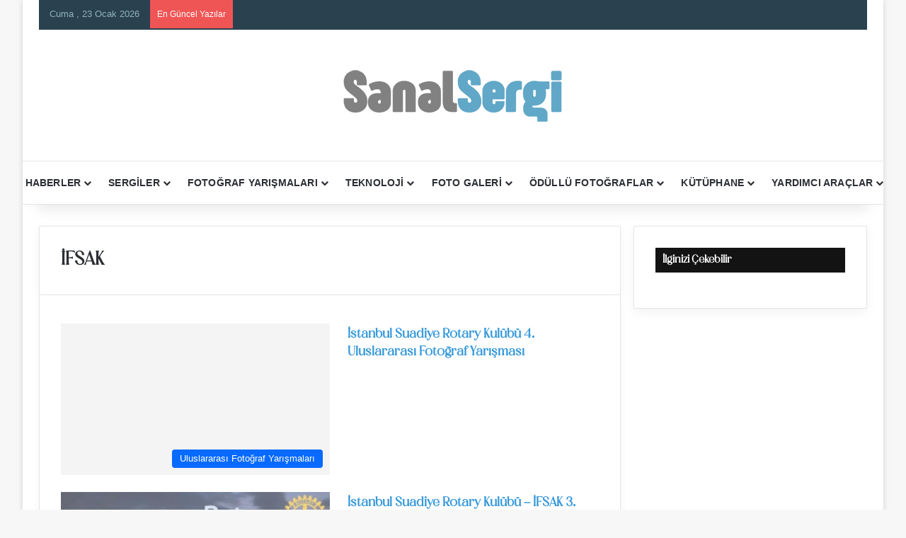

--- FILE ---
content_type: text/html; charset=UTF-8
request_url: https://www.sanalsergi.com/tag/ifsak/
body_size: 37331
content:
<!DOCTYPE html>
<html lang="tr" class="" data-skin="light" prefix="og: https://ogp.me/ns#">
<head><script data-no-optimize="1" type="pmdelayedscript" data-cfasync="false" data-no-defer="1" data-no-minify="1">var litespeed_docref=sessionStorage.getItem("litespeed_docref");litespeed_docref&&(Object.defineProperty(document,"referrer",{get:function(){return litespeed_docref}}),sessionStorage.removeItem("litespeed_docref"));</script>
	<meta charset="UTF-8" />
	<link rel="profile" href="https://gmpg.org/xfn/11" />
	<!-- Manifest added by SuperPWA - Progressive Web Apps Plugin For WordPress -->
<link rel="manifest" href="/superpwa-manifest.json">
<meta name="theme-color" content="#3a92ea">
<meta name="mobile-web-app-capable" content="yes">
<meta name="apple-touch-fullscreen" content="yes">
<meta name="apple-mobile-web-app-title" content="Sanal Sergi : Fotoğraf, Sanat ve Teknoloji">
<meta name="application-name" content="Sanal Sergi : Fotoğraf, Sanat ve Teknoloji">
<meta name="apple-mobile-web-app-capable" content="yes">
<meta name="apple-mobile-web-app-status-bar-style" content="default">
<link rel="apple-touch-icon"  href="/icerik/uploads/2023/01/logo-192x192-1.png">
<link rel="apple-touch-icon" sizes="192x192" href="/icerik/uploads/2023/01/logo-192x192-1.png">
<!-- / SuperPWA.com -->

<meta http-equiv='x-dns-prefetch-control' content='on'>
<link rel='dns-prefetch' href='//cdnjs.cloudflare.com' />
<link rel='dns-prefetch' href='//ajax.googleapis.com' />


<link rel='dns-prefetch' href='//s.gravatar.com' />
<link rel='dns-prefetch' href='//www.google-analytics.com' />
<link rel='preload' as='image' href='/icerik/uploads/2020/05/ss-logo.png'>
<link rel='dns-prefetch' href='//platform.twitter.com'>
<link rel='dns-prefetch' href='//connect.facebook.net'>
<link rel='dns-prefetch' href='//www.google-analytics.com'>
<link rel='dns-prefetch' href='//cdn.onesignal.com'>
<link rel='dns-prefetch' href='//ad.doubleclick.net'>
<link rel='dns-prefetch' href='//stats.wp.com'>
<!-- Google tag (gtag.js) consent mode dataLayer added by Site Kit -->
<script id="google_gtagjs-js-consent-mode-data-layer" type="pmdelayedscript" data-cfasync="false" data-no-optimize="1" data-no-defer="1" data-no-minify="1">
/* <![CDATA[ */
window.dataLayer = window.dataLayer || [];function gtag(){dataLayer.push(arguments);}
gtag('consent', 'default', {"ad_personalization":"denied","ad_storage":"denied","ad_user_data":"denied","analytics_storage":"denied","functionality_storage":"denied","security_storage":"denied","personalization_storage":"denied","region":["AT","BE","BG","CH","CY","CZ","DE","DK","EE","ES","FI","FR","GB","GR","HR","HU","IE","IS","IT","LI","LT","LU","LV","MT","NL","NO","PL","PT","RO","SE","SI","SK"],"wait_for_update":500});
window._googlesitekitConsentCategoryMap = {"statistics":["analytics_storage"],"marketing":["ad_storage","ad_user_data","ad_personalization"],"functional":["functionality_storage","security_storage"],"preferences":["personalization_storage"]};
window._googlesitekitConsents = {"ad_personalization":"denied","ad_storage":"denied","ad_user_data":"denied","analytics_storage":"denied","functionality_storage":"denied","security_storage":"denied","personalization_storage":"denied","region":["AT","BE","BG","CH","CY","CZ","DE","DK","EE","ES","FI","FR","GB","GR","HR","HU","IE","IS","IT","LI","LT","LU","LV","MT","NL","NO","PL","PT","RO","SE","SI","SK"],"wait_for_update":500};
/* ]]> */
</script>
<!-- End Google tag (gtag.js) consent mode dataLayer added by Site Kit -->
<link href="https://www.sanalsergi.com" rel="dns-prefetch"><link href="https://www.sanalsergi.com" rel="preconnect"><link href="https://www.googletagmanager.com" rel="preconnect"><link href="https://pagead2.googlesyndication.com" rel="preconnect"><link href="https://www.google-analytics.com" rel="preconnect"><link href="https://www.google.com" rel="preconnect"><link href="https://googleads.g.doubleclick.net" rel="preconnect"><link href="https://www.gstatic.com" rel="preconnect"><link href="https://ajax.googleapis.com" rel="preconnect"><link href="https://cdn.onesignal.com" rel="preconnect"><link href="https://onesignal.com" rel="preconnect"><link href="https://www.google.com.tr" rel="preconnect"><link href="https://partner.googleadservices.com" rel="preconnect"><link href="https://adservice.google.com.tr" rel="preconnect"><link href="https://adservice.google.com" rel="preconnect"><link href="https://www.googletagservices.com" rel="preconnect"><link href="https://tpc.googlesyndication.com" rel="preconnect">
<!-- Rank Math PRO tarafından Arama Motoru Optimizasyonu - https://rankmath.com/ -->
<title>ifsak Archives - Sanal Sergi</title><link rel="preload" href="https://stats.wp.com/e-202412.js" as="script"><link rel="preload" href="https://cdn.ampproject.org/v0/amp-story-1.0.mjs" as="script"><style id="perfmatters-used-css">@-webkit-keyframes a{to{-webkit-transform:rotate(1turn);transform:rotate(1turn);}}@keyframes a{to{-webkit-transform:rotate(1turn);transform:rotate(1turn);}}@-webkit-keyframes b{0%{background-position:0 0;}to{background-position:30px 0;}}@keyframes b{0%{background-position:0 0;}to{background-position:30px 0;}}@keyframes spin{100%{transform:rotate(360deg);}}@keyframes rotating{25%{transform:rotate(-2deg);}75%{transform:rotate(2deg);}100%{transform:rotate(0);}}@font-face{font-family:"EverestForms";src:url("/icerik/plugins/everest-forms/assets/css/../fonts/EverestForms.eot?q9mcqj");src:url("/icerik/plugins/everest-forms/assets/css/../fonts/EverestForms.eot?q9mcqj#iefix") format("embedded-opentype"),url("/icerik/plugins/everest-forms/assets/css/../fonts/EverestForms.ttf?q9mcqj") format("truetype"),url("/icerik/plugins/everest-forms/assets/css/../fonts/EverestForms.woff?q9mcqj") format("woff"),url("/icerik/plugins/everest-forms/assets/css/../fonts/EverestForms.svg?q9mcqj#EverestForms") format("svg");font-weight:normal;font-style:normal;font-display:block;}.clearfix::before,.clearfix::after,.evf-row::before,.evf-row::after{display:table;content:"";}.clearfix::after,.evf-row::after{clear:both;}.screen-reader-text{clip:rect(1px,1px,1px,1px);height:1px;overflow:hidden;position:absolute !important;width:1px;word-wrap:normal !important;}@keyframes everest-forms-heartbeat{0%{box-shadow:0 0 0 0 rgba(140,90,202,.6);}100%{box-shadow:0 0 0 10px rgba(223,119,57,0);}}@keyframes wiggle{0%{transform:rotateZ(0);}15%{transform:rotateZ(-15deg);}20%{transform:rotateZ(10deg);}25%{transform:rotateZ(-10deg);}30%{transform:rotateZ(6deg);}35%{transform:rotateZ(-4deg);}100%{transform:rotateZ(0);}}@keyframes shrinkgrow{0%{transform:scale(.9);}100%{transform:scale(1);}}.ays-share-btn,.box-apm i,[id^=ays-poll-container-],div[id*=ays-poll-container-] .ays-poll-password-input-box-visibility{position:relative;}[id*=ays_loginform] input[type=submit],input[type=button].ays-poll-btn{line-height:20px;font-weight:500;text-transform:none !important;cursor:pointer;box-shadow:unset;margin:0 10px;}@font-face{font-weight:400;font-style:normal;}@keyframes shake{0%,100%,50%{transform:translate(1px,0);}25%{transform:translate(-3px,0);}75%{transform:translate(3px,0);}}#ays_loginform p,.apm-img-box,.ays-poll-limitation,.ays-poll-main .box-apm .ays-poll-vote-reason div,.ays-poll-main .box-apm .ays_res_mess p,.ays-poll-vote-message,.ays_poll_show_timer,.ays_question,[id*=ays_loginform],div.ays-poll-main div.box-apm #show_timer_countdown,div[id*=ays-poll-container-] .apm-social-btn .ays-survey-social-shares-heading p{text-align:center;}.apm-answers-without-submit~.apm-button-box>.ays_finish_poll,.ays_poll_display_none,div[class~=ays-poll-main] .box-apm:not(.ays-minimal-theme) input[type=checkbox],div[class~=ays-poll-main] input[type=radio]{display:none !important;}[id*=ays_loginform] input[type=password],[id*=ays_loginform] input[type=text],div[id*=ays-poll-container-] .apm-add-answer{width:100%;}[id*=ays_loginform] input[type=submit]{text-align:center;font-size:medium;border:none;display:inline-block;padding:9px 15px !important;height:35px;min-width:90px;width:auto !important;margin-bottom:10px;-webkit-transition:-webkit-filter .2s ease-in !important;-webkit-appearance:none;}input[id*=ays-poll-text-type-short-]::placeholder,textarea[id*=ays-poll-text-type-paragraph-]::placeholder{font-size:14px;}:root{--brand-color:#0669ff;--dark-brand-color:#0051cc;--bright-color:#fff;--base-color:#2c2f34;}html{-ms-touch-action:manipulation;touch-action:manipulation;-webkit-text-size-adjust:100%;-ms-text-size-adjust:100%;}article,aside,details,figcaption,figure,footer,header,main,menu,nav,section,summary{display:block;}template,[hidden]{display:none;}a{background-color:transparent;}a:active,a:hover{outline-width:0;}small{font-size:80%;}img{border-style:none;}button,input,select,textarea{font:inherit;}button,input,select{overflow:visible;}button,input,select,textarea{margin:0;}button,select{text-transform:none;}button,[type="button"],[type="reset"],[type="submit"]{cursor:pointer;}[disabled]{cursor:default;}button,html [type="button"],[type="reset"],[type="submit"]{-webkit-appearance:button;}button::-moz-focus-inner,input::-moz-focus-inner{border:0;padding:0;}button:-moz-focusring,input:-moz-focusring{outline:1px dotted ButtonText;}[type="checkbox"],[type="radio"]{box-sizing:border-box;padding:0;}[type="number"]::-webkit-inner-spin-button,[type="number"]::-webkit-outer-spin-button{height:auto;}[type="search"]{-webkit-appearance:textfield;}[type="search"]::-webkit-search-cancel-button,[type="search"]::-webkit-search-decoration{-webkit-appearance:none;}*{padding:0;margin:0;list-style:none;border:0;outline:none;box-sizing:border-box;}*:before,*:after{box-sizing:border-box;}body{background:#f7f7f7;color:var(--base-color);font-family:-apple-system,BlinkMacSystemFont,"Segoe UI",Roboto,Oxygen,Oxygen-Sans,Ubuntu,Cantarell,"Helvetica Neue","Open Sans",Arial,sans-serif;font-size:13px;line-height:21px;}h1,h2,h3,h4,h5,h6,.the-subtitle{line-height:1.4;font-weight:600;}h1{font-size:41px;font-weight:700;}h2{font-size:27px;}h4,.the-subtitle{font-size:17px;}a{color:var(--base-color);text-decoration:none;transition:.15s;}.brand-title,a:hover{color:var(--brand-color);}img,object,embed{max-width:100%;height:auto;}iframe{max-width:100%;}.says,.screen-reader-text,.comment-form-comment label{clip:rect(1px,1px,1px,1px);position:absolute !important;height:1px;width:1px;overflow:hidden;}@media (max-width: 768px){.hide_banner_header .stream-item-above-header,.hide_banner_top .stream-item-top-wrapper,.hide_banner_below_header .stream-item-below-header,.hide_banner_bottom .stream-item-above-footer,.hide_banner_above .stream-item-above-post,.hide_banner_above_content .stream-item-above-post-content,.hide_banner_below_content .stream-item-below-post-content,.hide_banner_below .stream-item-below-post,.hide_banner_comments .stream-item-below-post-comments,.hide_breaking_news #top-nav,.hide_sidebars .sidebar,.hide_footer_tiktok #footer-tiktok,.hide_footer_instagram #footer-instagram,.hide_footer #footer-widgets-container,.hide_copyright #site-info,.hide_breadcrumbs #breadcrumb,.hide_share_post_top .share-buttons-top,.hide_share_post_bottom .share-buttons-bottom,.hide_post_newsletter #post-newsletter,.hide_related #related-posts,.hide_read_next #read-next-block,.hide_post_authorbio .post-components .about-author,.hide_post_nav .prev-next-post-nav,.hide_back_top_button #go-to-top,.hide_read_more_buttons .more-link,.hide_inline_related_posts #inline-related-post{display:none !important;}}.tie-icon:before,[class^="tie-icon-"],[class*=" tie-icon-"]{font-family:"tiefonticon" !important;speak:never;font-style:normal;font-weight:normal;font-variant:normal;text-transform:none;line-height:1;-webkit-font-smoothing:antialiased;-moz-osx-font-smoothing:grayscale;display:inline-block;}body.tie-no-js a.remove,body.tie-no-js .tooltip,body.tie-no-js .woocommerce-message,body.tie-no-js .woocommerce-error,body.tie-no-js .woocommerce-info,body.tie-no-js .bbp-template-notice,body.tie-no-js .indicator-hint,body.tie-no-js .menu-counter-bubble-outer,body.tie-no-js .notifications-total-outer,body.tie-no-js .comp-sub-menu,body.tie-no-js .menu-sub-content{display:none !important;}body.tie-no-js .fa,body.tie-no-js .fas,body.tie-no-js .far,body.tie-no-js .fab,body.tie-no-js .tie-icon:before,body.tie-no-js [class^="tie-icon-"],body.tie-no-js [class*=" tie-icon-"],body.tie-no-js .weather-icon{visibility:hidden !important;}body.tie-no-js [class^="tie-icon-"]:before,body.tie-no-js [class*=" tie-icon-"]:before{content:"";}.tie-popup,#autocomplete-suggestions{display:none;}.container{margin-right:auto;margin-left:auto;padding-left:15px;padding-right:15px;}.container:after{content:"";display:table;clear:both;}@media (min-width: 768px){.container{width:100%;}}@media (min-width: 1200px){.container{max-width:1200px;}}.tie-row{margin-left:-15px;margin-right:-15px;}.tie-row:after{content:"";display:table;clear:both;}.tie-col-xs-1,.tie-col-sm-1,.tie-col-md-1,.tie-col-xs-2,.tie-col-sm-2,.tie-col-md-2,.tie-col-xs-3,.tie-col-sm-3,.tie-col-md-3,.tie-col-xs-4,.tie-col-sm-4,.tie-col-md-4,.tie-col-xs-5,.tie-col-sm-5,.tie-col-md-5,.tie-col-xs-6,.tie-col-sm-6,.tie-col-md-6,.tie-col-xs-7,.tie-col-sm-7,.tie-col-md-7,.tie-col-xs-8,.tie-col-sm-8,.tie-col-md-8,.tie-col-xs-9,.tie-col-sm-9,.tie-col-md-9,.tie-col-xs-10,.tie-col-sm-10,.tie-col-md-10,.tie-col-xs-11,.tie-col-sm-11,.tie-col-md-11,.tie-col-xs-12,.tie-col-sm-12,.tie-col-md-12{position:relative;min-height:1px;padding-left:15px;padding-right:15px;}.tie-col-xs-1,.tie-col-xs-2,.tie-col-xs-3,.tie-col-xs-4,.tie-col-xs-5,.tie-col-xs-6,.tie-col-xs-7,.tie-col-xs-8,.tie-col-xs-9,.tie-col-xs-10,.tie-col-xs-11,.tie-col-xs-12{float:left;}.tie-col-xs-12{width:100%;}@media (min-width: 992px){.tie-col-md-1,.tie-col-md-2,.tie-col-md-3,.tie-col-md-4,.tie-col-md-5,.tie-col-md-6,.tie-col-md-7,.tie-col-md-8,.tie-col-md-9,.tie-col-md-10,.tie-col-md-11,.tie-col-md-12{float:left;}.tie-col-md-4{width:33.33333%;}.tie-col-md-8{width:66.66667%;}.tie-col-md-12{width:100%;}}.tie-alignleft{float:left;}.tie-alignright{float:right;}.clearfix:before,.clearfix:after{content:" ";display:block;height:0;overflow:hidden;}.clearfix:after{clear:both;}.tie-container,#tie-wrapper{height:100%;min-height:650px;}.tie-container{position:relative;overflow:hidden;}#tie-wrapper{background:#fff;position:relative;z-index:108;height:100%;margin:0 auto;}.container-wrapper{background:#fff;border:1px solid rgba(0,0,0,.1);border-radius:2px;padding:30px;}#content{margin-top:30px;}@media (max-width: 991px){#content{margin-top:15px;}}.site-content{-ms-word-wrap:break-word;word-wrap:break-word;}.boxed-layout #tie-wrapper,.boxed-layout .fixed-nav{max-width:1230px;}.boxed-layout.wrapper-has-shadow #tie-wrapper{box-shadow:0 1px 7px rgba(171,171,171,.5);}@media (min-width: 992px){.boxed-layout #main-nav.fixed-nav,.boxed-layout #tie-wrapper{width:95%;}}.theme-header{background:#fff;position:relative;z-index:999;}.theme-header:after{content:"";display:table;clear:both;}.theme-header.has-shadow{box-shadow:rgba(0,0,0,.1) 0px 25px 20px -20px;}#menu-components-wrap{display:-webkit-flex;display:-ms-flexbox;display:flex;-webkit-justify-content:space-between;-ms-flex-pack:justify;justify-content:space-between;width:100%;-webkit-flex-wrap:wrap;-ms-flex-wrap:wrap;flex-wrap:wrap;}.header-layout-2 #menu-components-wrap{-webkit-justify-content:center;-ms-flex-pack:center;justify-content:center;}.logo-row{position:relative;}#logo{margin-top:40px;margin-bottom:40px;display:block;float:left;}#logo img{vertical-align:middle;}#logo img[src*='.svg']{width:100% !important;}@-moz-document url-prefix(){#logo img[src*='.svg']{height:100px;}}#logo a{display:inline-block;}.has-full-width-logo #logo,.header-layout-2 #logo{float:none;text-align:center;}.has-full-width-logo #logo img,.header-layout-2 #logo img{margin-right:auto;margin-left:auto;}.has-full-width-logo .logo-container,.header-layout-2 .logo-container{width:100%;float:none;}@media (max-width: 991px){#theme-header.has-normal-width-logo #logo{margin:14px 0 !important;text-align:left;line-height:1;}#theme-header.has-normal-width-logo #logo img{width:auto;height:auto;max-width:190px;}}@media (max-width: 479px){#theme-header.has-normal-width-logo #logo img{max-width:160px;max-height:60px !important;}}@media (max-width: 991px){#theme-header.mobile-header-centered #logo{float:none;text-align:center;}}.components{display:-webkit-flex;display:-ms-flexbox;display:flex;-webkit-align-items:center;-ms-flex-align:center;align-items:center;-webkit-justify-content:end;-ms-flex-pack:end;justify-content:end;}.components>li{position:relative;}.components>li.social-icons-item{margin:0;}.components>li>a{display:block;position:relative;width:30px;text-align:center;font-size:16px;white-space:nowrap;}.components>li>a:hover,.components>li:hover>a{z-index:2;}@media (max-width: 991px){.logo-container,.header-layout-1 .main-menu-wrapper{border-width:0;display:-webkit-flex;display:-ms-flexbox;display:flex;-webkit-flex-flow:row nowrap;-ms-flex-flow:row nowrap;flex-flow:row nowrap;-webkit-align-items:center;-ms-flex-align:center;align-items:center;-webkit-justify-content:space-between;-ms-flex-pack:justify;justify-content:space-between;}}.mobile-header-components{display:none;z-index:10;height:30px;line-height:30px;-webkit-flex-wrap:nowrap;-ms-flex-wrap:nowrap;flex-wrap:nowrap;-webkit-flex:1 1 0%;-ms-flex:1 1 0%;flex:1 1 0%;}.mobile-header-components .components{float:none;display:-webkit-flex !important;display:-ms-flexbox !important;display:flex !important;-webkit-justify-content:stretch;-ms-flex-pack:stretch;justify-content:stretch;}.mobile-header-components .components li.custom-menu-link{display:inline-block;float:none;}.mobile-header-components .components li.custom-menu-link>a{width:20px;padding-bottom:15px;}.mobile-header-components [class^="tie-icon-"],.mobile-header-components [class*=" tie-icon-"]{font-size:18px;width:20px;height:20px;vertical-align:middle;}.mobile-header-components .tie-mobile-menu-icon{font-size:20px;}.mobile-header-components .nav-icon{display:inline-block;width:20px;height:2px;background-color:var(--base-color);position:relative;top:-4px;transition:background .4s ease;}.mobile-header-components .nav-icon:before,.mobile-header-components .nav-icon:after{position:absolute;right:0;background-color:var(--base-color);content:"";display:block;width:100%;height:100%;transition:background .4s,right .2s ease,-webkit-transform .4s;transition:transform .4s,background .4s,right .2s ease;transition:transform .4s,background .4s,right .2s ease,-webkit-transform .4s;-webkit-transform:translateZ(0);transform:translateZ(0);-webkit-backface-visibility:hidden;backface-visibility:hidden;}.mobile-header-components .nav-icon:before{-webkit-transform:translateY(-7px);-ms-transform:translateY(-7px);transform:translateY(-7px);}.mobile-header-components .nav-icon:after{-webkit-transform:translateY(7px);-ms-transform:translateY(7px);transform:translateY(7px);}.dark-skin .mobile-header-components .nav-icon,.dark-skin .mobile-header-components .nav-icon:before,.dark-skin .mobile-header-components .nav-icon:after,.main-nav-dark.header-layout-1 .mobile-header-components .nav-icon,.main-nav-dark.header-layout-1 .mobile-header-components .nav-icon:before,.main-nav-dark.header-layout-1 .mobile-header-components .nav-icon:after{background-color:#fff;}#mobile-header-components-area_1 .components li.custom-menu-link>a{margin-right:15px;}#mobile-header-components-area_2 .components{-webkit-flex-direction:row-reverse;-ms-flex-direction:row-reverse;flex-direction:row-reverse;}#mobile-header-components-area_2 .components li.custom-menu-link>a{margin-left:15px;}#mobile-menu-icon:hover .nav-icon,#mobile-menu-icon:hover .nav-icon:before,#mobile-menu-icon:hover .nav-icon:after{background-color:var(--brand-color);}@media (max-width: 991px){.logo-container:before,.logo-container:after{height:1px;}.mobile-components-row .logo-wrapper{height:auto !important;}.mobile-components-row .logo-container,.mobile-components-row.header-layout-1 .main-menu-wrapper{-webkit-flex-wrap:wrap;-ms-flex-wrap:wrap;flex-wrap:wrap;}.mobile-components-row:not(.header-layout-1) #logo,.mobile-components-row.header-layout-1 .header-layout-1-logo{-webkit-flex:1 0 100%;-ms-flex:1 0 100%;flex:1 0 100%;-webkit-order:-1;-ms-flex-order:-1;order:-1;}.mobile-components-row .mobile-header-components{padding:5px 0;height:45px;}.mobile-components-row .mobile-header-components .components li.custom-menu-link>a{padding-bottom:0;}#tie-body #mobile-container,.mobile-header-components{display:block;}}.top-nav{background-color:#fff;position:relative;z-index:10;line-height:40px;border:1px solid rgba(0,0,0,.1);border-width:1px 0;color:var(--base-color);clear:both;}.main-nav-below.top-nav-above .top-nav{border-top-width:0;}.top-nav a:not(.button):not(:hover){color:var(--base-color);}.top-nav .components>li:hover>a{color:var(--brand-color);}.topbar-wrapper{display:-webkit-flex;display:-ms-flexbox;display:flex;min-height:40px;}.top-nav .tie-alignleft,.top-nav .tie-alignright{-webkit-flex-grow:1;-ms-flex-positive:1;flex-grow:1;position:relative;}.top-nav.has-breaking-news .tie-alignleft{-webkit-flex:1 0 100px;-ms-flex:1 0 100px;flex:1 0 100px;}.top-nav.has-breaking-news .tie-alignright{-webkit-flex-grow:0;-ms-flex-positive:0;flex-grow:0;z-index:1;}.topbar-today-date{float:left;padding-right:15px;-webkit-flex-shrink:0;-ms-flex-negative:0;flex-shrink:0;}@media (min-width: 992px){.top-nav-boxed .topbar-wrapper{padding-right:15px;padding-left:15px;}.top-nav-boxed .top-nav{background:transparent !important;border-width:0;}.top-nav-boxed .topbar-wrapper{background:#fff;border:1px solid rgba(0,0,0,.1);border-width:1px 0;width:100%;}}.top-nav .tie-alignleft .components,.top-nav .tie-alignleft .components>li{float:left;-webkit-justify-content:start;-ms-flex-pack:start;justify-content:start;}.top-nav-dark .top-nav{background-color:#2c2e32;color:#ccc;}.top-nav-dark .top-nav *{border-color:rgba(255,255,255,.1);}.top-nav-dark .top-nav .breaking a{color:#ccc;}.top-nav-dark .top-nav .breaking a:hover{color:#fff;}.top-nav-dark .top-nav .components>li>a,.top-nav-dark .top-nav .components>li.social-icons-item .social-link:not(:hover) span{color:#ccc;}.top-nav-dark .top-nav .components>li:hover>a{color:#fff;}.top-nav-dark.top-nav-boxed .top-nav{background-color:transparent;}.top-nav-dark.top-nav-boxed .topbar-wrapper{background-color:#2c2e32;}.top-nav-dark.top-nav-boxed.top-nav-above.main-nav-below .topbar-wrapper{border-width:0;}@media (max-width: 991px){.top-nav:not(.has-breaking-news),.topbar-today-date,.top-menu,.theme-header .components{display:none;}}.breaking{display:none;}.main-nav-wrapper{position:relative;z-index:4;}.main-nav{background-color:var(--main-nav-background);color:var(--main-nav-primary-color);position:relative;border:1px solid var(--main-nav-main-border-color);border-width:1px 0;}.main-menu-wrapper{position:relative;}@media (min-width: 992px){.header-menu .menu{display:-webkit-flex;display:-ms-flexbox;display:flex;}.header-menu .menu a{display:block;position:relative;}.header-menu .menu>li>a{white-space:nowrap;}.header-menu .menu .sub-menu a{padding:8px 10px;}.header-menu .menu a:hover,.header-menu .menu li:hover>a{z-index:2;}.header-menu .menu ul:not(.sub-menu-columns):not(.sub-menu-columns-item):not(.sub-list):not(.mega-cat-sub-categories):not(.slider-arrow-nav){box-shadow:0 2px 5px rgba(0,0,0,.1);}.header-menu .menu ul li{position:relative;}.header-menu .menu ul a{border-width:0 0 1px;transition:.15s;}.header-menu .menu ul ul{top:0;left:100%;}#main-nav{z-index:9;line-height:60px;}.main-menu .menu a{transition:.15s;}.main-menu .menu>li>a{padding:0 14px;font-size:14px;font-weight:700;}.main-menu .menu>li>.menu-sub-content{border-top:2px solid var(--main-nav-primary-color);}.main-menu .menu ul{line-height:20px;z-index:1;}.main-menu .menu .sub-menu .tie-menu-icon,.main-menu .menu .mega-recent-featured-list .tie-menu-icon,.main-menu .menu .mega-link-column .tie-menu-icon,.main-menu .menu .mega-cat-more-links .tie-menu-icon{width:20px;}.main-menu .menu-sub-content{background:var(--main-nav-background);display:none;padding:15px;width:230px;position:absolute;box-shadow:0 3px 4px rgba(0,0,0,.2);}.main-menu .menu-sub-content a{width:200px;}.main-menu ul li:hover>.menu-sub-content,.main-menu ul li[aria-expanded="true"]>ul,.main-menu ul li[aria-expanded="true"]>.mega-menu-block{display:block;z-index:1;}nav.main-nav.menu-style-solid-bg .menu>li.tie-current-menu>a,nav.main-nav.menu-style-solid-bg .menu>li:hover>a{background-color:var(--main-nav-primary-color);color:var(--main-nav-contrast-primary-color);}nav.main-nav .components>li:hover>a{color:var(--brand-color);}.main-nav .menu ul li:hover>a:not(.megamenu-pagination),.main-nav .components li a:hover,.main-nav .menu ul li.current-menu-item:not(.mega-link-column)>a{color:var(--main-nav-primary-color);}.main-nav .menu a,.main-nav .components li a{color:var(--main-nav-text-color);}.main-nav-light{--main-nav-background:#fff;--main-nav-secondry-background:rgba(0,0,0,.03);--main-nav-primary-color:var(--brand-color);--main-nav-contrast-primary-color:var(--bright-color);--main-nav-text-color:var(--base-color);--main-nav-secondry-text-color:rgba(0,0,0,.5);--main-nav-main-border-color:rgba(0,0,0,.1);--main-nav-secondry-border-color:rgba(0,0,0,.08);}}@media (min-width: 992px){header .menu-item-has-children>a:before,.mega-menu>a:before{content:"";content:"";position:absolute;right:10px;top:50%;bottom:auto;-webkit-transform:translateY(-50%);-ms-transform:translateY(-50%);transform:translateY(-50%);font-family:"tiefonticon" !important;font-style:normal;font-weight:normal;font-variant:normal;text-transform:none;font-size:11px;line-height:1;}header .menu-item-has-children .menu-item-has-children>a:before,.mega-menu .menu-item-has-children>a:before{content:"";font-size:15px;}.menu>.menu-item-has-children:not(.is-icon-only)>a,.menu .mega-menu:not(.is-icon-only)>a{padding-right:25px;}}@media (min-width: 992px){.dark-skin .main-nav-below.top-nav-above #main-nav{border-width:0;}}@media only screen and (min-width: 992px) and (max-width: 1100px){.main-nav .menu>li:not(.is-icon-only)>a{padding-left:7px;padding-right:7px;}.main-nav .menu>li:not(.is-icon-only)>a:before{display:none;}}.menu-tiny-label{font-size:10px;border-radius:10px;padding:2px 7px 3px;margin-left:3px;line-height:1;position:relative;top:-1px;}@media (max-width: 991px){#sticky-logo{display:none;}}#main-nav:not(.fixed-nav) #sticky-logo,#main-nav:not(.fixed-nav) .flex-placeholder{display:none;}@media (min-width: 992px){#sticky-logo{overflow:hidden;float:left;vertical-align:middle;}#sticky-logo a{line-height:1;display:inline-block;}#sticky-logo img{position:relative;vertical-align:middle;padding:8px 10px;top:-1px;max-height:50px;}.theme-header #sticky-logo img{opacity:0;visibility:hidden;width:0 !important;-webkit-transform:translateY(75%);-ms-transform:translateY(75%);transform:translateY(75%);transition:opacity .6s cubic-bezier(.55,0,.1,1),-webkit-transform .3s cubic-bezier(.55,0,.1,1);transition:transform .3s cubic-bezier(.55,0,.1,1),opacity .6s cubic-bezier(.55,0,.1,1);transition:transform .3s cubic-bezier(.55,0,.1,1),opacity .6s cubic-bezier(.55,0,.1,1),-webkit-transform .3s cubic-bezier(.55,0,.1,1);}.theme-header:not(.header-layout-1) #main-nav:not(.fixed-nav) #sticky-logo img{margin-left:-20px;}}@media (max-width: 991px){#tie-wrapper header#theme-header{box-shadow:none;background:transparent !important;}.logo-container,.header-layout-1 .main-nav{border-width:0;box-shadow:0 3px 7px 0 rgba(0,0,0,.1);}.logo-container,.header-layout-1 .main-nav{background-color:#fff;}.dark-skin .logo-container,.main-nav-dark.header-layout-1 .main-nav{background-color:#1f2024;}#sticky-nav-mask,.header-layout-1 #menu-components-wrap,.header-layout-3 .main-nav-wrapper,.header-layout-2 .main-nav-wrapper{display:none;}.main-menu-wrapper .main-menu-wrap{width:100%;}}.magazine2 .container-wrapper,.magazine2.woocommerce div.product .woocommerce-tabs,.magazine2.woocommerce div.product .related.products{border-width:0;padding:0;background-color:transparent;opacity:.99;}.main-nav-dark .main-nav input,.top-nav-dark .top-nav input{color:#ccc;}.top-nav-dark .top-nav input{color:#ccc;}@media (max-width: 767px){.magazine1:not(.has-builder):not(.error404) .main-content,.magazine1:not(.has-builder):not(.error404) .related-posts-full-width .tie-col-md-12,.magazine1:not(.has-builder):not(.error404) .sidebar{padding-left:0;padding-right:0;}}textarea,input,select{border:1px solid rgba(0,0,0,.1);color:var(--base-color);font-size:13px;outline:none;padding:10px 12px;line-height:23px;border-radius:2px;transition:background .3s,border .3s;max-width:100%;background-color:transparent;}textarea:hover,input:hover,select:hover,textarea:focus,input[type="text"]:focus,select:focus{background-color:rgba(0,0,0,.03);}textarea,input:not([type="checkbox"]):not([type="radio"]){-webkit-appearance:none;-moz-appearance:none;appearance:none;outline:none;}[type="radio"]{-webkit-appearance:radio;-moz-appearance:radio;appearance:radio;}@media (max-width: 767px){input:not([type="submit"]),select,textarea{font-size:16px !important;}}.button,[type="submit"],.generic-button a,.generic-button button{width:auto;position:relative;background-color:var(--tie-buttons-color,var(--brand-color));color:var(--tie-buttons-text,var(--bright-color));border-radius:var(--tie-buttons-radius,2px);border:var(--tie-buttons-border-width,0) solid var(--tie-buttons-border-color,var(--brand-color));padding:10px 25px;margin:0;font-weight:600;font-size:14px;display:inline-block;text-align:center;line-height:21px;cursor:pointer;text-decoration:none;vertical-align:middle;transition:.3s;-webkit-appearance:none;-moz-appearance:none;appearance:none;}.button:hover,[type="submit"]:hover,.generic-button a:hover,.generic-button button:hover{background-color:var(--tie-buttons-hover-color,var(--dark-brand-color));color:var(--tie-buttons-hover-text,var(--bright-color));text-decoration:none;}::-moz-selection{background:var(--brand-color);color:var(--bright-color);text-shadow:none;}::selection{background:var(--brand-color);color:var(--bright-color);text-shadow:none;}@media (min-width: 992px){.sidebar-right .main-content{float:left;}.sidebar-right .sidebar{float:right;}.sidebar-right.magazine1 .main-content,.magazine1 .sidebar-right .main-content{padding-right:3px;}}.is-lazyload .lazy-img{will-change:opacity;}.is-lazyload .lazy-img[data-src]{opacity:.5;background-color:var(--lazyload-loading-color,#eee);-webkit-animation:lazyloadeffect .5s linear alternate 100;animation:lazyloadeffect .5s linear alternate 100;}.is-lazyload .tie-slick-slider:not(.slick-initialized) .lazy-bg,.is-lazyload [data-lazy-bg] .post-thumb,.is-lazyload [data-lazy-bg].post-thumb,.is-lazyload .lazy-img[data-src]{background-size:60%;background-repeat:no-repeat;background-position:center;}@-webkit-keyframes lazyloadeffect{from{opacity:.3;}to{opacity:1;}}@keyframes lazyloadeffect{from{opacity:.3;}to{opacity:1;}}@-webkit-keyframes tieSlideInUp{from{-webkit-transform:translate3d(0,20px,0);transform:translate3d(0,20px,0);opacity:0;}to{-webkit-transform:translate3d(0,0,0);transform:translate3d(0,0,0);opacity:1;}}@keyframes tieSlideInUp{from{-webkit-transform:translate3d(0,20px,0);transform:translate3d(0,20px,0);opacity:0;}to{-webkit-transform:translate3d(0,0,0);transform:translate3d(0,0,0);opacity:1;}}.post-thumb{position:relative;height:100%;display:block;-webkit-backface-visibility:hidden;backface-visibility:hidden;-webkit-transform:rotate(0);-ms-transform:rotate(0);transform:rotate(0);transition:opacity .2s;}.post-thumb img{width:100%;display:block;}.post-thumb .post-cat-wrap{position:absolute;bottom:10px;margin:0;right:10px;}.post-thumb-overlay-wrap{position:absolute;width:100%;height:100%;overflow:hidden;}.post-thumb-overlay{position:absolute;width:100%;height:100%;z-index:3;background:rgba(35,38,42,.8);-webkit-transform:scale(1.5);-ms-transform:scale(1.5);transform:scale(1.5);transition:.4s;opacity:0;}.post-thumb-overlay:hover{opacity:1;-webkit-transform:scale(1);-ms-transform:scale(1);transform:scale(1);}.post-thumb-overlay .tie-media-icon{position:absolute;left:50%;top:50%;bottom:auto;right:auto;-webkit-transform:translateX(-50%) translateY(-50%);-ms-transform:translateX(-50%) translateY(-50%);transform:translateX(-50%) translateY(-50%);color:#fff;text-align:center;font-size:32px;z-index:8;}.post-thumb-overlay .tie-media-icon:before{height:32px;width:32px;content:"";}.media-overlay .post-thumb-overlay{background:transparent;-webkit-transform:scale(1);-ms-transform:scale(1);transform:scale(1);opacity:1;}.media-overlay .tie-media-icon:before{border:2px solid #fff;border-radius:50%;width:40px;height:40px;line-height:36px;display:block;content:"";text-align:center;font-size:17px;background:rgba(0,0,0,.3);transition:.3s;z-index:2;}.media-overlay .post-thumb:hover img{opacity:.85;}.media-overlay .post-thumb:hover .tie-media-icon:before{background:rgba(0,0,0,.6);}.media-overlay .tie-map .tie-media-icon,.media-overlay .tie-standard .tie-media-icon{display:none;}@media (min-width: 768px){.has-first-big-post li:first-child .tie-media-icon:before,.full-width-img-news-box li:not(.is-trending) .tie-media-icon:before,.wide-post-box .tie-media-icon:before,.big-posts-box .tie-media-icon:before,.posts-list-bigs .tie-media-icon:before{width:50px;height:50px;line-height:46px;}}.post-meta{margin:10px 0 8px;font-size:12px;overflow:hidden;}.post-meta,.post-meta a:not(:hover){color:#666;}@media (max-width: 767px){.entry-header .post-meta>span,.entry-header .post-meta>div,.main-content .post-meta>span,.main-content .post-meta>div{float:left;}}.post-cat-wrap{position:relative;z-index:3;pointer-events:auto;margin-bottom:5px;font-weight:normal;font-family:inherit !important;line-height:0;display:block;}.post-cat{display:inline-block;background:var(--brand-color);color:var(--bright-color);padding:0 11px;font-size:13px;line-height:2em;margin-right:4px;position:relative;white-space:nowrap;word-wrap:normal;letter-spacing:0;transition:.3s;border-radius:4px;}.post-cat:first-child:last-child{margin:0;}a.post-cat:hover{background:var(--dark-brand-color);color:var(--bright-color);}#breadcrumb{margin:50px 0 0;}#breadcrumb,#breadcrumb a:not(:hover){color:#666;}#breadcrumb .delimiter{margin:0 3px;font-style:normal;}.entry-header-outer #breadcrumb{margin:0 0 20px;padding:0;}.social-icons-item{float:right;margin-left:6px;position:relative;}.social-icons-item .social-link span{color:var(--base-color);transition:.15s;line-height:unset;}.social-icons .social-icons-item .social-link,.social-icons-widget .social-icons-item .social-link{width:24px;height:24px;line-height:24px;padding:0;display:block;text-align:center;border-radius:2px;}.main-nav .components>li.social-icons-item .social-link:hover{background-color:transparent !important;}.main-nav .components>li.social-icons-item .social-link:not(:hover) span{color:var(--main-nav-text-color);}.top-nav .components>li.social-icons-item .social-link:hover{background-color:transparent !important;}.top-nav .components>li.social-icons-item .social-link:not(:hover) span{color:var(--base-color);}.social-icons-item .facebook-social-icon{background-color:#4080ff !important;}.social-icons-item .facebook-social-icon span{color:#4080ff;}.social-icons-item .twitter-social-icon{background-color:#000 !important;}.social-icons-item .twitter-social-icon span{color:#000;}.social-icons-item .pinterest-social-icon{background-color:#e13138 !important;}.social-icons-item .pinterest-social-icon span{color:#e13138;}.social-icons-item .linkedin-social-icon{background-color:#238cc8 !important;}.social-icons-item .linkedin-social-icon span{color:#238cc8;}.social-icons-item .instagram-social-icon{background-color:#c13584 !important;}.social-icons-item .instagram-social-icon span{color:#c13584;}.social-icons-item .tumblr-social-icon{background-color:#35465c !important;}.social-icons-item .tumblr-social-icon span{color:#35465c;}ul:not(.solid-social-icons) .social-icons-item a:not(:hover){background-color:transparent !important;}@-webkit-keyframes bouncedelay{0%,80%,100%{-webkit-transform:scale(0);transform:scale(0);}40%{-webkit-transform:scale(1);transform:scale(1);}}@keyframes bouncedelay{0%,80%,100%{-webkit-transform:scale(0);transform:scale(0);}40%{-webkit-transform:scale(1);transform:scale(1);}}@-webkit-keyframes parent-animate{0%{-webkit-transform:rotate(0);transform:rotate(0);}100%{-webkit-transform:rotate(220deg);transform:rotate(220deg);}}@keyframes parent-animate{0%{-webkit-transform:rotate(0);transform:rotate(0);}100%{-webkit-transform:rotate(220deg);transform:rotate(220deg);}}@-webkit-keyframes child-animate{0%{-webkit-transform:rotate(-140deg);transform:rotate(-140deg);}100%{-webkit-transform:rotate(140deg);transform:rotate(140deg);}}@keyframes child-animate{0%{-webkit-transform:rotate(-140deg);transform:rotate(-140deg);}100%{-webkit-transform:rotate(140deg);transform:rotate(140deg);}}#tie-body .post-cat:hover,#tie-body .social-statistics-widget a:hover,#tie-body a.remove:hover,#tie-body a.button:hover,#tie-body .tabs>li>a:hover,#tie-body .item-list-tabs a:hover,#tie-body .item-options a:hover,#tie-body .action a:hover{text-decoration:none !important;}#is-scroller-outer{visibility:hidden;width:100px;height:0;overflow:scroll;}#is-scroller{width:100%;}@media (max-width: 767px){.container-wrapper,.entry-content{padding:20px 15px;}}.mag-box-container{position:relative;}.mag-box .posts-items li:nth-child(1),.mini-posts-box .posts-items li:nth-child(2),.big-post-left-box .posts-items li:nth-child(2),.big-posts-box .posts-items li:nth-child(2){margin-top:0;}.mag-box{margin-bottom:30px;clear:both;}@media (max-width: 991px){.mag-box{margin-bottom:15px;}}.mag-box .posts-items{clear:both;margin:0 -2%;}.mag-box .posts-items li{float:left;width:50%;margin-top:24px;padding:0 2%;}@media (max-width: 670px){.mag-box .posts-items li{width:100%;}.mag-box .posts-items li:not(:first-child){margin-top:14px;}}.mag-box .post-title{font-size:20px;line-height:1.4;}.mag-box .post-meta{margin:0 0 3px;}.mag-box li:not(:first-child) .post-thumb{float:left;margin-right:15px;}.mag-box li:not(:first-child) .post-details{padding-left:125px;}.mag-box li:not(:first-child) .post-title{font-size:16px;}.archive:not(.bbpress) .entry-header-outer,.search .entry-header-outer{border-radius:2px;border-bottom-right-radius:0;border-bottom-left-radius:0;}.archive:not(.bbpress) .entry-header-outer #breadcrumb,.search .entry-header-outer #breadcrumb{margin-bottom:20px;padding:0;}.archive:not(.bbpress) .main-content>div:last-child,.search .main-content>div:last-child{margin-bottom:0;}.archive:not(.bbpress) #subcategories-section .container-wrapper,.archive:not(.bbpress) .mag-box .container-wrapper,.search #subcategories-section .container-wrapper,.search .mag-box .container-wrapper{border-top-width:0;border-radius:2px;border-top-left-radius:0;border-top-right-radius:0;}.archive:not(.bbpress) .mag-box,.search .mag-box,.home:not(.page) .mag-box{margin-bottom:0;}.search .wide-post-box .container-wrapper,.archive .wide-post-box .container-wrapper{padding-top:40px;}.block-head-7 .the-global-title,.block-head-7 .comment-reply-title,.block-head-7 .related.products>h2,.block-head-7 .up-sells>h2,.block-head-7 .cross-sells>h2,.block-head-7 .cart_totals>h2,.block-head-7 .bbp-form legend{position:relative;font-size:15px;line-height:1.3;font-weight:500;margin-bottom:20px;padding:7px 10px;color:#fff;background-color:#111;}.block-head-7 .the-global-title a{color:#fff;}.block-head-7 .mag-box-title h3 a:hover,.block-head-7 .block-more-button:hover,.block-head-7 .section-title-default a:hover,.block-head-7 .widget-title a:hover{opacity:.8;}.block-head-7 #footer .widget-title{display:inline-block;}.block-head-7 .mag-box>.container-wrapper,.block-head-7 .widget-title,.block-head-7 #footer .widget,.block-head-7 .side-aside .widget{opacity:.99;}.mag-box .breaking-title{line-height:40px;margin-top:-1px;padding-left:20px;padding-right:20px;}.mag-box .breaking{height:40px;background-color:#fff;border:1px solid rgba(0,0,0,.1);border-left-width:0;}.wide-post-box .posts-items{margin:0;}.wide-post-box .posts-items li{width:100%;padding:0;display:-webkit-flex !important;display:-ms-flexbox !important;display:flex !important;}.wide-post-box .posts-items li .post-title{font-size:20px;}.wide-post-box .posts-items li .post-thumb{margin-right:25px;float:none;-webkit-flex:0 0 50%;-ms-flex:0 0 50%;flex:0 0 50%;width:50%;max-width:420px;}@media (max-width: 767px){.wide-post-box .posts-items li .post-thumb{-webkit-flex:1 0 40%;-ms-flex:1 0 40%;flex:1 0 40%;width:40%;max-width:40%;margin-right:3.55%;}}.wide-post-box .posts-items li .post-details{-webkit-flex:1 1 auto;-ms-flex:1 1 auto;flex:1 1 auto;padding:0 !important;}@media (max-width: 580px){.wide-post-box .posts-items li{-webkit-flex-direction:column;-ms-flex-direction:column;flex-direction:column;}.wide-post-box .posts-items li .post-thumb{width:100%;-webkit-flex:1 0 100%;-ms-flex:1 0 100%;flex:1 0 100%;max-width:100%;margin:0 0 10px 0;}.wide-post-box .posts-items li .post-meta{width:100%;}}.side-aside{position:fixed;top:0;z-index:111;visibility:hidden;width:350px;max-width:100%;height:100%;background:#fff;background-repeat:no-repeat;background-position:center top;background-size:cover;transition:visibility,-webkit-transform;transition:transform,visibility;transition:transform,visibility,-webkit-transform;transition-duration:.5s;transition-timing-function:cubic-bezier(.55,0,.1,1) 0s;overflow-y:auto;}@media (min-width: 992px){.side-aside{right:0;-webkit-transform:translate(350px,0);-ms-transform:translate(350px,0);transform:translate(350px,0);}.side-aside:not(.slide-sidebar-desktop){display:none;}}#footer .container-wrapper{padding:15px 0;margin:0;background:transparent;box-shadow:none;}.site-footer{margin-top:50px;padding:0;}@media (max-width: 991px){.site-footer{margin-top:30px;}}.site-footer .widget,.site-footer .widget-content-only{margin-bottom:0;border:0;}@media (max-width: 767px){.site-footer .widget{margin-bottom:20px;}}.site-info{background:#161619;padding:20px 0;line-height:32px;text-align:center;}.copyright-text{font-size:13px;}.footer-menu{text-align:center;}.footer-menu li{display:inline-block;margin:0 5px;}.site-info .social-icons{text-align:center;}.site-info .social-icons li{float:none;display:inline-block;margin:0;}@media (max-width: 767px){.site-info .social-icons li a{width:48px !important;height:48px !important;line-height:48px !important;font-size:18px;margin-top:10px;}}.site-info .social-icons li a span{color:#ccc;}.site-info .social-icons li a:hover span{color:#fff;}@media (max-width: 767px){.site-info .tie-alignleft,.site-info .tie-alignright{float:none;}}@media (min-width: 768px){.site-info-layout-2 .copyright-text-first{float:left;}.site-info-layout-2 .copyright-text-second,.site-info-layout-2 ul.social-icons,.site-info-layout-2 .footer-menu{float:right;margin:0;margin-left:10px;}}a.go-to-top-button{width:42px;height:42px;line-height:40px;background:var(--brand-color);text-align:center;display:block;position:fixed;bottom:-100px;right:20px;z-index:3;color:#fff;transition:.3s;font-size:22px;box-shadow:0 5px 25px rgba(0,0,0,.3);border-radius:50%;}a.go-to-top-button:hover{opacity:.85;}@media (max-width: 767px){a.go-to-top-button{right:5px;}}.dark-skin{--lazyload-loading-color:#161717;}.dark-skin,.dark-skin body{background-color:var(--tie-dark-skin-bg-main,#1f2024);color:#fff;}.dark-skin .mag-box .post-excerpt,.dark-skin .wp-caption .wp-caption-text,.dark-skin .entry-header .entry-sub-title{color:#ccc;}.dark-skin textarea,.dark-skin input:not([type="submit"]),.dark-skin select{color:#ccc;}.dark-skin a:not(:hover),.dark-skin .single-big-img .post-meta,.dark-skin .single-big-img .post-meta a:not(:hover),.dark-skin .pages-nav .pages-numbers a:not(:hover),.dark-skin .page-title,.dark-skin .entry h1,.dark-skin .entry h2,.dark-skin .entry h3,.dark-skin .entry h4,.dark-skin .entry h5,.dark-skin .entry h6{color:#fff;}.dark-skin .post-excerpt,.dark-skin .post-meta,.dark-skin .post-meta a:not(:hover),.dark-skin .timeline-widget ul li .date,.dark-skin .multiple-post-pages a:not(:hover),.dark-skin .video-playlist-nav-wrapper .video-playlist-item .video-duration,.dark-skin .login-widget .forget-text:not(:hover),.dark-skin #autocomplete-suggestions,.dark-skin .mobile-header-components:not(:hover) .menu-text,.dark-skin .about-author .social-icons li.social-icons-item a:not(:hover) span{color:#ccc !important;}.dark-skin textarea,.dark-skin input:not([type=submit]),.dark-skin select,.dark-skin code,.dark-skin kbd,.dark-skin pre,.dark-skin samp,.dark-skin .latest-tweets-slider-widget .latest-tweets-slider .tie-slider-nav li a:not(:hover),.dark-skin .next-posts,.dark-skin .prev-posts,.dark-skin .show-more-button,.dark-skin .pages-nav .pages-numbers a,.dark-skin .pages-nav .pages-numbers span.pages-nav-item,.dark-skin .pages-nav .pages-numbers .first-last-pages .pagination-icon,.dark-skin .multiple-post-pages .post-page-numbers,.dark-skin .latest-tweets-widget .slider-links .tie-slider-nav span{border-color:rgba(255,255,255,.1);}.dark-skin #tie-wrapper,.dark-skin #theme-header{background-color:var(--tie-dark-skin-bg,#27292d);}.dark-skin .boxed-layout.wrapper-has-shadow #tie-wrapper{box-shadow:0 1px 10px rgba(0,0,0,.3);}.dark-skin .container-wrapper{background-color:var(--tie-dark-skin-bg-main,#1f2024);border-color:rgba(255,255,255,.1);}.dark-skin .tie-popup-container .container-wrapper{background-color:var(--tie-dark-skin-bg-main,#1f2024) !important;}.dark-skin .widget a:not(:hover),.dark-skin .widget-title,.dark-skin .widget-title a:not(:hover){color:#fff;}.dark-skin .magazine1 .entry-header-outer+.mag-box{border-top:1px solid rgba(255,255,255,.1);}.dark-skin .site-footer{background-color:#1c1d21;}.dark-skin .mag-box:not(.tabs-box),.box-dark-skin:not(.tabs-box){background-color:transparent;}.dark-skin .mag-box .breaking,.dark-skin .mag-box .breaking-news-nav li,.box-dark-skin .breaking,.box-dark-skin .breaking-news-nav li{border-color:rgba(255,255,255,.1);}.dark-skin .mag-box .breaking,.dark-skin .mag-box .ticker-content,.dark-skin .mag-box .ticker-swipe,.box-dark-skin .breaking,.box-dark-skin .ticker-content,.box-dark-skin .ticker-swipe{background-color:#27292d;}.sidebar .container-wrapper,.sidebar .tie-weather-widget{margin-bottom:30px;}@media (max-width: 991px){.sidebar .container-wrapper,.sidebar .tie-weather-widget{margin-bottom:15px;}}body:not(.has-builder) .sidebar .container-wrapper:last-child,body:not(.has-builder) .sidebar .tie-weather-widget:last-child{margin-bottom:0;}@media (max-width: 991px){.has-sidebar .sidebar{margin-top:15px;}}.widget-title{position:relative;}.widget-title .the-subtitle{font-size:15px;min-height:15px;}.post-widget-body{padding-left:125px;}.post-widget-body .post-title{font-size:14px;line-height:1.4;margin-bottom:5px;}.post-widget-thumbnail{float:left;margin-right:15px;position:relative;}.post-widget-thumbnail img.tie-small-image,.post-widget-thumbnail img.size-thumbnail,.review-thumbnail img.tie-small-image,.review-thumbnail img.size-thumbnail{width:110px;}.post-widget-thumbnail .tie-small-image img,.review-thumbnail .tie-small-image img{width:110px;}.widget li{padding:6px 0;}.widget li:first-child{padding-top:0;}.widget li:last-child{padding-bottom:0;border-bottom:0;}.widget li:after{clear:both;display:table;content:"";}.widget .post-meta{margin:2px 0 0;font-size:11px;line-height:17px;}li.widget-post-list,.recent-comments-widget li{padding:7px 0;position:relative;}.widget-posts-list-container{position:relative;}@media (min-width: 992px){.mega-menu .mega-menu-block{left:0;width:100%;padding:30px;}.mega-menu .mega-menu-block a{width:auto;}.mega-menu .post-thumb{margin-bottom:10px;}.mega-menu .post-meta{margin:5px 0 0;line-height:20px;}.mega-menu .post-meta a{padding:0;background-color:transparent;}.mega-menu .post-meta,.mega-menu .post-meta a:not(:hover){color:var(--main-nav-secondry-text-color);}.main-menu .mega-ajax-content{min-height:200px;position:relative;}.main-menu .mega-recent-featured .mega-ajax-content{min-height:325px;}.main-menu .mega-recent-featured>.menu-sub-content{overflow:hidden;}.main-menu .mega-recent-featured .mega-menu-content{float:right;position:relative;min-height:30px;width:100%;}.main-menu .mega-recent-featured.menu-item-has-children .mega-menu-content{width:75%;}.main-menu ul.mega-recent-featured-list{width:25%;padding-right:30px;float:left;position:relative;box-shadow:none;}.main-menu .mega-recent-featured-list li{width:100%;z-index:2;}.main-menu .mega-recent-featured-list a{display:block;padding:10px 0;}.main-menu .mega-recent-featured-list:after{content:"";width:1500px;height:1500px;background:rgba(0,0,0,.03);position:absolute;z-index:1;right:0;top:-100px;}}@media (min-width: 992px){.theme-header .logo-row>div{height:auto !important;}}.breaking{float:left;width:100%;display:block !important;}.breaking-title{padding:0 10px;display:block;float:left;color:#fff;font-size:12px;position:relative;}.breaking-title span{position:relative;z-index:1;}.breaking-title span.breaking-icon{display:none;}@media (max-width: 600px){.breaking-title span.breaking-icon{display:inline-block;}.breaking-title .breaking-title-text{display:none;}}.breaking-title:before{content:"";background:#f05555;width:100%;height:100%;position:absolute;left:0;top:0;z-index:0;}.breaking-news{display:none;}#mobile-container{display:none;padding:10px 30px 30px;}#mobile-menu{margin-bottom:20px;position:relative;padding-top:15px;}#mobile-menu.hide-menu-icons a span.tie-menu-icon{display:none;}#mobile-menu .menu>li{border-bottom:1px solid rgba(0,0,0,.05);}.dark-skin #mobile-menu .menu>li{border-color:rgba(255,255,255,.05);}#mobile-menu .menu>li li{padding-left:15px;}#mobile-menu .menu>li:only-child{border-bottom:none;}#mobile-menu .menu>li:only-child li{padding:0;}#mobile-menu .menu>li:only-child li a{font-size:16px;font-weight:600;}#mobile-menu li{display:block;position:relative;}#mobile-menu li .screen-reader-text{height:auto;width:auto;position:initial !important;overflow:initial !important;clip:initial !important;-webkit-clip-path:initial !important;clip-path:initial !important;}#mobile-menu li a{display:block;padding:15px 50px 15px 0;font-size:16px;line-height:22px;font-weight:600;}.dark-skin #mobile-menu li a{color:#fff;}#mobile-menu li a:hover{opacity:.7;}#mobile-menu li a>.tie-menu-icon{margin-right:3px;width:25px;text-align:center;}#mobile-menu li.menu-item-has-children>a:before{display:none;}#mobile-menu li ul,#mobile-menu li .menu-sub-content{opacity:1 !important;background-image:none !important;padding:0 !important;min-height:unset !important;}#mobile-menu li ul{padding-left:15px;display:none;}#mobile-menu li ul a{font-weight:normal;font-size:14px;padding-top:10px;padding-bottom:10px;}#mobile-menu:not(.hide-menu-icons) li.menu-item-has-icon>ul,#mobile-menu:not(.hide-menu-icons) li.menu-item-has-icon>div{padding-left:15px !important;}#tie-wrapper:after{position:absolute;z-index:1000;top:-10%;left:-50%;width:0;height:0;background:rgba(0,0,0,.2);content:"";opacity:0;cursor:pointer;transition:opacity .5s,width .1s .5s,height .1s .5s;}.dark-skin .side-aside{background:#0e0f11;}@media (max-width: 991px){.side-aside.appear-from-right{right:0;-webkit-transform:translate(100%,0);-ms-transform:translate(100%,0);transform:translate(100%,0);}.side-aside.is-fullwidth{width:100%;}}.is-mobile .side-aside .side-aside-wrapper,.is-desktop .side-aside .has-custom-scroll{padding:50px 0 0;}.side-aside:after{position:absolute;top:0;left:0;width:100%;height:100%;background:rgba(0,0,0,.2);content:"";opacity:1;transition:opacity .5s;}.side-aside .container-wrapper{padding:30px !important;border-radius:0;border:0;background:transparent;box-shadow:none !important;}a.remove{position:absolute;top:0;right:0;display:block;display:block;speak:never;-webkit-font-smoothing:antialiased;-moz-osx-font-smoothing:grayscale;width:20px;height:20px;line-height:20px;text-align:center;font-size:15px;}a.remove:before{content:"";font-family:"tiefonticon";color:#e74c3c;transition:color .15s;}a.remove:hover:before{color:#bf2718;}a.remove.big-btn{width:25px;height:25px;line-height:25px;font-size:22px;}a.remove.light-btn:not(:hover):before{color:#fff;}.side-aside a.remove{z-index:1;top:15px;left:50%;right:auto;-webkit-transform:translateX(-50%);-ms-transform:translateX(-50%);transform:translateX(-50%);}.side-aside a.remove:not(:hover):before{color:#111;}.side-aside.dark-skin a.remove:not(:hover):before{color:#fff;}.tie-popup a.remove{transition:.3s;-webkit-transform:scale(.2);-ms-transform:scale(.2);transform:scale(.2);opacity:0;top:15px;right:15px;z-index:1;}.theiaStickySidebar:after{content:"";display:table;clear:both;}.side-aside,.has-custom-scroll{overflow-x:hidden;scrollbar-width:thin;}.side-aside::-webkit-scrollbar,.has-custom-scroll::-webkit-scrollbar{width:5px;}.side-aside::-webkit-scrollbar-track,.has-custom-scroll::-webkit-scrollbar-track{background:transparent;}.side-aside::-webkit-scrollbar-thumb,.has-custom-scroll::-webkit-scrollbar-thumb{border-radius:20px;background:rgba(0,0,0,.2);}.dark-skin .side-aside::-webkit-scrollbar-thumb,.dark-skin .has-custom-scroll::-webkit-scrollbar-thumb{background:#000;}.tie-popup{position:fixed;z-index:99999;left:0;top:0;height:100%;width:100%;background-color:rgba(0,0,0,.5);display:none;-webkit-perspective:600px;perspective:600px;}.tie-popup-container{position:relative;z-index:100;width:90%;max-width:420px;margin:10em auto 0;border-radius:2px;box-shadow:0 0 20px rgba(0,0,0,.2);transition:.3s;will-change:transform,opacity;-webkit-transform:scale(.5);-ms-transform:scale(.5);transform:scale(.5);opacity:0;}.tie-popup-container .container-wrapper{padding:60px;background-color:#fff !important;border-radius:5px;}@media (max-width: 479px){.tie-popup-container .container-wrapper{padding:30px;}}#tie-popup-adblock .tie-popup-container{max-width:500px;}#tie-popup-adblock .container-wrapper{background:#e74c3c !important;text-align:center;color:#fff;}#tie-popup-adblock .container-wrapper .tie-btn-close:before{color:#fff;}#tie-popup-adblock .tie-adblock-icon{font-size:120px;margin-bottom:10px;}#tie-popup-adblock .adblock-message{margin-top:10px;}.pop-up-live-search{will-change:transform,opacity;transition:.3s;-webkit-transform:scale(.7);-ms-transform:scale(.7);transform:scale(.7);opacity:0;}.tie-popup-search-wrap .container{padding:0;}.tie-popup-search-wrap::-webkit-input-placeholder{color:#fff;}.tie-popup-search-wrap::-moz-placeholder{color:#fff;}.tie-popup-search-wrap:-moz-placeholder{color:#fff;}.tie-popup-search-wrap:-ms-input-placeholder{color:#fff;}.tie-popup-search-wrap form{position:relative;height:80px;margin-bottom:20px;}.popup-search-wrap-inner{position:relative;padding:80px 15px 0;margin:0 auto;max-width:800px;}input.tie-popup-search-input{width:100%;height:80px;line-height:80px;background:rgba(0,0,0,.7) !important;font-weight:500;font-size:22px;border:0;padding-right:80px;padding-left:30px;color:#fff;border-radius:5px;}button.tie-popup-search-submit{font-size:28px;color:#666;position:absolute;right:5px;top:15px;background:transparent !important;transition:.15s;}#tie-popup-search-mobile .popup-search-wrap-inner{padding-top:50px;}#tie-popup-search-mobile input.tie-popup-search-input{height:50px;line-height:1;padding-left:20px;padding-right:50px;}#tie-popup-search-mobile button.tie-popup-search-submit{font-size:16px;top:9px;right:0;}@font-face{font-family:"tiefonticon";src:url("https://www.sanalsergi.com/icerik/themes/jannah/assets/css/../fonts/tielabs-fonticon/tielabs-fonticon.ttf?ciufdj") format("truetype"),url("https://www.sanalsergi.com/icerik/themes/jannah/assets/css/../fonts/tielabs-fonticon/tielabs-fonticon.woff?ciufdj") format("woff"),url("https://www.sanalsergi.com/icerik/themes/jannah/assets/css/../fonts/tielabs-fonticon/tielabs-fonticon.svg?ciufdj#tielabs-fonticon") format("svg");font-weight:normal;font-style:normal;font-display:block;}.tie-icon-facebook:before{content:"";}.tie-icon-search:before{content:"";}.tie-icon-home:before{content:"";}.tie-icon-ban:before{content:"";}.tie-icon-random:before{content:"";}.tie-icon-twitter:before{content:"";}.tie-icon-pinterest:before{content:"";}.tie-icon-linkedin:before{content:"";}.tie-icon-bolt:before{content:"";}.tie-icon-angle-up:before{content:"";}.tie-icon-instagram:before{content:"";}.tie-icon-tumblr:before{content:"";}@-webkit-keyframes rain-animi-effect{0%{opacity:1;}100%{opacity:0;-webkit-transform:translateY(3em);transform:translateY(3em);}}@keyframes rain-animi-effect{0%{opacity:1;}100%{opacity:0;-webkit-transform:translateY(3em);transform:translateY(3em);}}@-webkit-keyframes rain-animi-effect-with-rotate{0%{opacity:1;-webkit-transform:translateY(0) rotate(0deg);transform:translateY(0) rotate(0deg);}100%{opacity:0;-webkit-transform:translateY(1em) rotate(360deg);transform:translateY(1em) rotate(360deg);}}@keyframes rain-animi-effect-with-rotate{0%{opacity:1;-webkit-transform:translateY(0) rotate(0deg);transform:translateY(0) rotate(0deg);}100%{opacity:0;-webkit-transform:translateY(1em) rotate(360deg);transform:translateY(1em) rotate(360deg);}}@-webkit-keyframes drizzle-animi-effect{0%{opacity:1;-webkit-transform:translateY(0) translateX(0) rotate(10deg);transform:translateY(0) translateX(0) rotate(10deg);}100%{opacity:0;-webkit-transform:translateY(3em) translateX(-3em) rotate(20deg);transform:translateY(3em) translateX(-3em) rotate(20deg);}}@keyframes drizzle-animi-effect{0%{opacity:1;-webkit-transform:translateY(0) translateX(0) rotate(10deg);transform:translateY(0) translateX(0) rotate(10deg);}100%{opacity:0;-webkit-transform:translateY(3em) translateX(-3em) rotate(20deg);transform:translateY(3em) translateX(-3em) rotate(20deg);}}@-webkit-keyframes tie-float-y{0%{-webkit-transform:translateY(0);transform:translateY(0);}50%{-webkit-transform:translateY(-6px);transform:translateY(-6px);}100%{-webkit-transform:translateY(0);transform:translateY(0);}}@keyframes tie-float-y{0%{-webkit-transform:translateY(0);transform:translateY(0);}50%{-webkit-transform:translateY(-6px);transform:translateY(-6px);}100%{-webkit-transform:translateY(0);transform:translateY(0);}}@-webkit-keyframes tie-spin{0%{-webkit-transform:rotate(0deg);transform:rotate(0deg);}100%{-webkit-transform:rotate(360deg);transform:rotate(360deg);}}@keyframes tie-spin{0%{-webkit-transform:rotate(0deg);transform:rotate(0deg);}100%{-webkit-transform:rotate(360deg);transform:rotate(360deg);}}@-webkit-keyframes passing{0%{-webkit-transform:translateX(50%);transform:translateX(50%);opacity:0;}50%{-webkit-transform:translateX(0);transform:translateX(0);opacity:1;}100%{-webkit-transform:translateX(-50%);transform:translateX(-50%);opacity:0;}}@keyframes passing{0%{-webkit-transform:translateX(50%);transform:translateX(50%);opacity:0;}50%{-webkit-transform:translateX(0);transform:translateX(0);opacity:1;}100%{-webkit-transform:translateX(-50%);transform:translateX(-50%);opacity:0;}}@-webkit-keyframes burst{0%{opacity:.6;}50%{-webkit-transform:scale(1.8);transform:scale(1.8);opacity:0;}100%{opacity:0;}}@keyframes burst{0%{opacity:.6;}50%{-webkit-transform:scale(1.8);transform:scale(1.8);opacity:0;}100%{opacity:0;}}@-webkit-keyframes tie-float-x{0%{-webkit-transform:translateX(0);transform:translateX(0);}50%{-webkit-transform:translateX(-6px);transform:translateX(-6px);}100%{-webkit-transform:translateX(0);transform:translateX(0);}}@keyframes tie-float-x{0%{-webkit-transform:translateX(0);transform:translateX(0);}50%{-webkit-transform:translateX(-6px);transform:translateX(-6px);}100%{-webkit-transform:translateX(0);transform:translateX(0);}}@-webkit-keyframes flashing{0%,100%,50%{opacity:1;}25%,75%{opacity:0;}}@keyframes flashing{0%,100%,50%{opacity:1;}25%,75%{opacity:0;}}@-webkit-keyframes flashing-reverse{0%,100%,50%{opacity:0;}25%,75%{opacity:1;}}@keyframes flashing-reverse{0%,100%,50%{opacity:0;}25%,75%{opacity:1;}}</style>
<meta name="robots" content="follow, index, max-snippet:-1, max-video-preview:-1, max-image-preview:large"/>
<link rel="canonical" href="https://www.sanalsergi.com/tag/ifsak/" />
<meta property="og:locale" content="tr_TR" />
<meta property="og:type" content="article" />
<meta property="og:title" content="ifsak Archives - Sanal Sergi" />
<meta property="og:url" content="https://www.sanalsergi.com/tag/ifsak/" />
<meta property="og:site_name" content="Sanal Sergi" />
<meta property="article:publisher" content="https://www.facebook.com/sanalsergicom/" />
<meta property="fb:app_id" content="343491243065362" />
<meta name="twitter:card" content="summary_large_image" />
<meta name="twitter:title" content="ifsak Archives - Sanal Sergi" />
<meta name="twitter:site" content="@SergiSanal" />
<meta name="twitter:label1" content="Yazılar" />
<meta name="twitter:data1" content="8" />
<!-- /Rank Math WordPress SEO eklentisi -->

<link rel="alternate" type="application/rss+xml" title="Sanal Sergi &raquo; akışı" href="https://www.sanalsergi.com/feed/" />
<link rel="alternate" type="application/rss+xml" title="Sanal Sergi &raquo; yorum akışı" href="https://www.sanalsergi.com/comments/feed/" />
<link rel="alternate" type="application/rss+xml" title="Sanal Sergi &raquo; ifsak etiket akışı" href="https://www.sanalsergi.com/tag/ifsak/feed/" />

		<style >
			:root{				
			--tie-preset-gradient-1: linear-gradient(135deg, rgba(6, 147, 227, 1) 0%, rgb(155, 81, 224) 100%);
			--tie-preset-gradient-2: linear-gradient(135deg, rgb(122, 220, 180) 0%, rgb(0, 208, 130) 100%);
			--tie-preset-gradient-3: linear-gradient(135deg, rgba(252, 185, 0, 1) 0%, rgba(255, 105, 0, 1) 100%);
			--tie-preset-gradient-4: linear-gradient(135deg, rgba(255, 105, 0, 1) 0%, rgb(207, 46, 46) 100%);
			--tie-preset-gradient-5: linear-gradient(135deg, rgb(238, 238, 238) 0%, rgb(169, 184, 195) 100%);
			--tie-preset-gradient-6: linear-gradient(135deg, rgb(74, 234, 220) 0%, rgb(151, 120, 209) 20%, rgb(207, 42, 186) 40%, rgb(238, 44, 130) 60%, rgb(251, 105, 98) 80%, rgb(254, 248, 76) 100%);
			--tie-preset-gradient-7: linear-gradient(135deg, rgb(255, 206, 236) 0%, rgb(152, 150, 240) 100%);
			--tie-preset-gradient-8: linear-gradient(135deg, rgb(254, 205, 165) 0%, rgb(254, 45, 45) 50%, rgb(107, 0, 62) 100%);
			--tie-preset-gradient-9: linear-gradient(135deg, rgb(255, 203, 112) 0%, rgb(199, 81, 192) 50%, rgb(65, 88, 208) 100%);
			--tie-preset-gradient-10: linear-gradient(135deg, rgb(255, 245, 203) 0%, rgb(182, 227, 212) 50%, rgb(51, 167, 181) 100%);
			--tie-preset-gradient-11: linear-gradient(135deg, rgb(202, 248, 128) 0%, rgb(113, 206, 126) 100%);
			--tie-preset-gradient-12: linear-gradient(135deg, rgb(2, 3, 129) 0%, rgb(40, 116, 252) 100%);
			--tie-preset-gradient-13: linear-gradient(135deg, #4D34FA, #ad34fa);
			--tie-preset-gradient-14: linear-gradient(135deg, #0057FF, #31B5FF);
			--tie-preset-gradient-15: linear-gradient(135deg, #FF007A, #FF81BD);
			--tie-preset-gradient-16: linear-gradient(135deg, #14111E, #4B4462);
			--tie-preset-gradient-17: linear-gradient(135deg, #F32758, #FFC581);

			
					--main-nav-background: #FFFFFF;
					--main-nav-secondry-background: rgba(0,0,0,0.03);
					--main-nav-primary-color: #0088ff;
					--main-nav-contrast-primary-color: #FFFFFF;
					--main-nav-text-color: #2c2f34;
					--main-nav-secondry-text-color: rgba(0,0,0,0.5);
					--main-nav-main-border-color: rgba(0,0,0,0.1);
					--main-nav-secondry-border-color: rgba(0,0,0,0.08);
				
			}
		</style>
	<link rel="alternate" type="application/rss+xml" title="Sanal Sergi &raquo; Hikaye beslemesi" href="https://www.sanalsergi.com/web-stories/feed/"><meta name="viewport" content="width=device-width, initial-scale=1.0" /><style id='wp-img-auto-sizes-contain-inline-css' >
img:is([sizes=auto i],[sizes^="auto," i]){contain-intrinsic-size:3000px 1500px}
/*# sourceURL=wp-img-auto-sizes-contain-inline-css */
</style>

<link rel="stylesheet" id="post-views-counter-frontend-css" media="all" data-pmdelayedstyle="/icerik/plugins/post-views-counter/css/frontend.css">
<style id='dominant-color-styles-inline-css' >
img[data-dominant-color]:not(.has-transparency) { background-color: var(--dominant-color); }
/*# sourceURL=dominant-color-styles-inline-css */
</style>
<link rel="stylesheet" id="everest-forms-general-css" media="all" data-pmdelayedstyle="/icerik/cache/asset-cleanup/one/css/item/icerik__plugins__everest-forms__assets__css__everest-forms-css-vae38e8e6796e3324336f28ce77eaff425a474ba4.css">
<link rel="stylesheet" id="jquery-intl-tel-input-css" media="all" data-pmdelayedstyle="/icerik/plugins/everest-forms/assets/css/intlTelInput.css">
<link rel="stylesheet" id="tie-css-base-css" media="all" data-pmdelayedstyle="/icerik/themes/jannah/assets/css/base.min.css">
<style id='kadence-blocks-global-variables-inline-css' >
:root {--global-kb-font-size-sm:clamp(0.8rem, 0.73rem + 0.217vw, 0.9rem);--global-kb-font-size-md:clamp(1.1rem, 0.995rem + 0.326vw, 1.25rem);--global-kb-font-size-lg:clamp(1.75rem, 1.576rem + 0.543vw, 2rem);--global-kb-font-size-xl:clamp(2.25rem, 1.728rem + 1.63vw, 3rem);--global-kb-font-size-xxl:clamp(2.5rem, 1.456rem + 3.26vw, 4rem);--global-kb-font-size-xxxl:clamp(2.75rem, 0.489rem + 7.065vw, 6rem);}:root {--global-palette1: #3182CE;--global-palette2: #2B6CB0;--global-palette3: #1A202C;--global-palette4: #2D3748;--global-palette5: #4A5568;--global-palette6: #718096;--global-palette7: #EDF2F7;--global-palette8: #F7FAFC;--global-palette9: #ffffff;}
@font-face{font-family:'Serif';font-display:swap;src:url('/icerik/uploads/2023/01/Masvis.woff2') format('woff2'),url('/icerik/uploads/2023/01/Masvis.woff') format('woff');}.logo-text,h1,h2,h3,h4,h5,h6,.the-subtitle{font-family: 'Serif';}html #top-nav .top-menu > ul > li > a{font-size: 14px;font-weight: 600;}html #top-nav .top-menu > ul ul li a{font-size: 14px;font-weight: 400;}html #main-nav .main-menu > ul > li > a{font-size: 14px;font-weight: 700;letter-spacing: 0.2px;text-transform: uppercase;}html #main-nav .main-menu > ul ul li a{font-size: 14px;font-weight: 400;text-transform: capitalize;}html .post-cat{text-transform: capitalize;}html .entry-header h1.entry-title{font-size: 30px;font-weight: 400;letter-spacing: 0.2px;text-transform: uppercase;}html h1.page-title{font-size: 26px;font-weight: 700;text-transform: uppercase;}html #the-post .entry-content,html #the-post .entry-content p{font-size: 16px;font-weight: 400;}html #the-post .entry-content blockquote,html #the-post .entry-content blockquote p{font-size: 20px;}html #tie-wrapper .mag-box-title h3{font-size: 32px;font-weight: 700;letter-spacing: 1px;line-height: 1.5;text-transform: uppercase;}@media (min-width: 768px){html .section-title.section-title-default,html .section-title-centered{font-size: 32px;font-weight: 700;letter-spacing: 0.3px;}}html .section-title.section-title-default,html .section-title-centered{text-transform: uppercase;}@media (min-width: 768px){html .section-title-big{font-size: 32px;font-weight: 700;letter-spacing: 0.3px;}}html .section-title-big{text-transform: uppercase;}html .entry h1{font-size: 30px;font-weight: 600;}html .entry h2{font-size: 26px;font-weight: 600;}html .entry h3{font-size: 22px;font-weight: 600;}html .entry h4{font-size: 18px;font-weight: 600;}html .entry h5{font-size: 16px;font-weight: 600;}html .entry h6{font-size: 14px;font-weight: 600;}html #tie-wrapper .media-page-layout .thumb-title,html #tie-wrapper .mag-box.full-width-img-news-box .posts-items>li .post-title,html #tie-wrapper .miscellaneous-box .posts-items>li:first-child .post-title,html #tie-wrapper .big-thumb-left-box .posts-items li:first-child .post-title{font-size: 20px;font-weight: 400;letter-spacing: 0.3px;text-transform: uppercase;}html #tie-wrapper .mag-box.wide-post-box .posts-items>li:nth-child(n) .post-title,html #tie-wrapper .mag-box.big-post-left-box li:first-child .post-title,html #tie-wrapper .mag-box.big-post-top-box li:first-child .post-title,html #tie-wrapper .mag-box.half-box li:first-child .post-title,html #tie-wrapper .mag-box.big-posts-box .posts-items>li:nth-child(n) .post-title,html #tie-wrapper .mag-box.mini-posts-box .posts-items>li:nth-child(n) .post-title,html #tie-wrapper .mag-box.latest-poroducts-box .products .product h2{font-size: 18px;}html #tie-wrapper .mag-box.big-post-left-box li:not(:first-child) .post-title,html #tie-wrapper .mag-box.big-post-top-box li:not(:first-child) .post-title,html #tie-wrapper .mag-box.half-box li:not(:first-child) .post-title,html #tie-wrapper .mag-box.big-thumb-left-box li:not(:first-child) .post-title,html #tie-wrapper .mag-box.scrolling-box .slide .post-title,html #tie-wrapper .mag-box.miscellaneous-box li:not(:first-child) .post-title{font-size: 16px;}@media (min-width: 992px){html .full-width .fullwidth-slider-wrapper .thumb-overlay .thumb-content .thumb-title,html .full-width .wide-next-prev-slider-wrapper .thumb-overlay .thumb-content .thumb-title,html .full-width .wide-slider-with-navfor-wrapper .thumb-overlay .thumb-content .thumb-title,html .full-width .boxed-slider-wrapper .thumb-overlay .thumb-title{font-size: 20px;font-weight: 400;letter-spacing: 0.1px;}}html .full-width .fullwidth-slider-wrapper .thumb-overlay .thumb-content .thumb-title,html .full-width .wide-next-prev-slider-wrapper .thumb-overlay .thumb-content .thumb-title,html .full-width .wide-slider-with-navfor-wrapper .thumb-overlay .thumb-content .thumb-title,html .full-width .boxed-slider-wrapper .thumb-overlay .thumb-title{text-transform: capitalize;}@media (min-width: 992px){html .has-sidebar .fullwidth-slider-wrapper .thumb-overlay .thumb-content .thumb-title,html .has-sidebar .wide-next-prev-slider-wrapper .thumb-overlay .thumb-content .thumb-title,html .has-sidebar .wide-slider-with-navfor-wrapper .thumb-overlay .thumb-content .thumb-title,html .has-sidebar .boxed-slider-wrapper .thumb-overlay .thumb-title{font-size: 18px;font-weight: 400;letter-spacing: 0.1px;}}html .has-sidebar .fullwidth-slider-wrapper .thumb-overlay .thumb-content .thumb-title,html .has-sidebar .wide-next-prev-slider-wrapper .thumb-overlay .thumb-content .thumb-title,html .has-sidebar .wide-slider-with-navfor-wrapper .thumb-overlay .thumb-content .thumb-title,html .has-sidebar .boxed-slider-wrapper .thumb-overlay .thumb-title{text-transform: capitalize;}@media (min-width: 768px){html #tie-wrapper .main-slider.tie-slider-10 .slide .grid-item:nth-child(1) .thumb-title,html #tie-wrapper .main-slider.tie-slider-17 .slide .grid-item:nth-child(1) .thumb-title,html #tie-wrapper .main-slider.tie-slider-14 .slide .grid-item:nth-child(1) .thumb-title,html #tie-wrapper .main-slider.tie-slider-13 .slide .grid-item:nth-child(1) .thumb-title,html #tie-wrapper .main-slider.tie-slider-16 .slide .grid-item:nth-child(1) .thumb-title,html #tie-wrapper .main-slider.tie-slider-9 .thumb-overlay .thumb-title,html #tie-wrapper .wide-slider-three-slids-wrapper .thumb-title{font-size: 18px;font-weight: 400;letter-spacing: 0.1px;}}html #tie-wrapper .main-slider.tie-slider-10 .slide .grid-item:nth-child(1) .thumb-title,html #tie-wrapper .main-slider.tie-slider-17 .slide .grid-item:nth-child(1) .thumb-title,html #tie-wrapper .main-slider.tie-slider-14 .slide .grid-item:nth-child(1) .thumb-title,html #tie-wrapper .main-slider.tie-slider-13 .slide .grid-item:nth-child(1) .thumb-title,html #tie-wrapper .main-slider.tie-slider-16 .slide .grid-item:nth-child(1) .thumb-title,html #tie-wrapper .main-slider.tie-slider-9 .thumb-overlay .thumb-title,html #tie-wrapper .wide-slider-three-slids-wrapper .thumb-title{text-transform: capitalize;}@media (min-width: 768px){html #tie-wrapper .boxed-slider-three-slides-wrapper .slide .thumb-title,html #tie-wrapper .tie-slider-10 .slide .grid-item:nth-child(n+2) .thumb-title,html #tie-wrapper .tie-slider-17 .slide .grid-item:nth-child(n+2) .thumb-title,html #tie-wrapper .tie-slider-14 .slide .grid-item:nth-child(n+2) .thumb-title,html #tie-wrapper .tie-slider-13 .slide .grid-item:nth-child(n+2) .thumb-title,html #tie-wrapper .tie-slider-16 .slide .grid-item:nth-child(n+2) .thumb-title,html #tie-wrapper .tie-slider-12 .grid-item:nth-child(n) .thumb-overlay .thumb-title,html #tie-wrapper .main-slider.tie-slider-11 .thumb-overlay .thumb-title,html #tie-wrapper .tie-slider-15 .thumb-overlay .thumb-title,html #tie-wrapper .tie-slider-7 .slide .thumb-title{font-size: 16px;}}html .tie-weather-widget.widget,html .container-wrapper{box-shadow: 0 5px 15px 0 rgba(0,0,0,0.05);}html .dark-skin .tie-weather-widget.widget,html .dark-skin .container-wrapper{box-shadow: 0 5px 15px 0 rgba(0,0,0,0.2);}html a,html body .entry a,html .dark-skin body .entry a,html .comment-list .comment-content a{color: #3498db;}html a:hover,html body .entry a:hover,html .dark-skin body .entry a:hover,html .comment-list .comment-content a:hover{color: #f1c40f;}html #header-notification-bar{background: var( --tie-preset-gradient-13 );}html #top-nav,html #top-nav .sub-menu,html #top-nav .comp-sub-menu,html #top-nav .ticker-content,html #top-nav .ticker-swipe,html .top-nav-boxed #top-nav .topbar-wrapper,html .top-nav-dark .top-menu ul,html #autocomplete-suggestions.search-in-top-nav{background-color : #2a4150;}html #top-nav *,html #autocomplete-suggestions.search-in-top-nav{border-color: rgba( #FFFFFF,0.08);}html #top-nav .icon-basecloud-bg:after{color: #2a4150;}html #top-nav a:not(:hover),html #top-nav input,html #top-nav #search-submit,html #top-nav .fa-spinner,html #top-nav .dropdown-social-icons li a span,html #top-nav .components > li .social-link:not(:hover) span,html #autocomplete-suggestions.search-in-top-nav a{color: #ffffff;}html #top-nav input::-moz-placeholder{color: #ffffff;}html #top-nav input:-moz-placeholder{color: #ffffff;}html #top-nav input:-ms-input-placeholder{color: #ffffff;}html #top-nav input::-webkit-input-placeholder{color: #ffffff;}html #top-nav,html .search-in-top-nav{--tie-buttons-color: #90b3bb;--tie-buttons-border-color: #90b3bb;--tie-buttons-text: #FFFFFF;--tie-buttons-hover-color: #72959d;}html #top-nav a:hover,html #top-nav .menu li:hover > a,html #top-nav .menu > .tie-current-menu > a,html #top-nav .components > li:hover > a,html #top-nav .components #search-submit:hover,html #autocomplete-suggestions.search-in-top-nav .post-title a:hover{color: #90b3bb;}html #top-nav,html #top-nav .comp-sub-menu,html #top-nav .tie-weather-widget{color: #90b3bb;}html #autocomplete-suggestions.search-in-top-nav .post-meta,html #autocomplete-suggestions.search-in-top-nav .post-meta a:not(:hover){color: rgba( 144,179,187,0.7 );}html #top-nav .weather-icon .icon-cloud,html #top-nav .weather-icon .icon-basecloud-bg,html #top-nav .weather-icon .icon-cloud-behind{color: #90b3bb !important;}html #the-post .entry-content a:not(.shortc-button){color: #3498db !important;}html #the-post .entry-content a:not(.shortc-button):hover{color: #f1c40f !important;}html #footer{background-color: #2e323c;}html #site-info{background-color: #2e323c;}html #footer .posts-list-counter .posts-list-items li.widget-post-list:before{border-color: #2e323c;}html #footer .timeline-widget a .date:before{border-color: rgba(46,50,60,0.8);}html #footer .footer-boxed-widget-area,html #footer textarea,html #footer input:not([type=submit]),html #footer select,html #footer code,html #footer kbd,html #footer pre,html #footer samp,html #footer .show-more-button,html #footer .slider-links .tie-slider-nav span,html #footer #wp-calendar,html #footer #wp-calendar tbody td,html #footer #wp-calendar thead th,html #footer .widget.buddypress .item-options a{border-color: rgba(255,255,255,0.1);}html #footer .social-statistics-widget .white-bg li.social-icons-item a,html #footer .widget_tag_cloud .tagcloud a,html #footer .latest-tweets-widget .slider-links .tie-slider-nav span,html #footer .widget_layered_nav_filters a{border-color: rgba(255,255,255,0.1);}html #footer .social-statistics-widget .white-bg li:before{background: rgba(255,255,255,0.1);}html .site-footer #wp-calendar tbody td{background: rgba(255,255,255,0.02);}html #footer .white-bg .social-icons-item a span.followers span,html #footer .circle-three-cols .social-icons-item a .followers-num,html #footer .circle-three-cols .social-icons-item a .followers-name{color: rgba(255,255,255,0.8);}html #footer .timeline-widget ul:before,html #footer .timeline-widget a:not(:hover) .date:before{background-color: #10141e;}html #tie-popup-adblock .container-wrapper{background-color: #f23e3e !important;color: #FFFFFF;}html #tie-popup-adblock .container-wrapper .tie-btn-close:before{color: #FFFFFF;}html .tie-cat-14,html .tie-cat-item-14 > span{background-color:#bf0006 !important;color:#FFFFFF !important;}html .tie-cat-14:after{border-top-color:#bf0006 !important;}html .tie-cat-14:hover{background-color:#a10000 !important;}html .tie-cat-14:hover:after{border-top-color:#a10000 !important;}html .tie-cat-12,html .tie-cat-item-12 > span{background-color:#ffffff !important;color:#000000 !important;}html .tie-cat-12:after{border-top-color:#ffffff !important;}html .tie-cat-12:hover{background-color:#e1e1e1 !important;}html .tie-cat-12:hover:after{border-top-color:#e1e1e1 !important;}html .tie-cat-412,html .tie-cat-item-412 > span{background-color:#8c481c !important;color:#FFFFFF !important;}html .tie-cat-412:after{border-top-color:#8c481c !important;}html .tie-cat-412:hover{background-color:#6e2a00 !important;}html .tie-cat-412:hover:after{border-top-color:#6e2a00 !important;}html .tie-cat-534,html .tie-cat-item-534 > span{background-color:#225e93 !important;color:#FFFFFF !important;}html .tie-cat-534:after{border-top-color:#225e93 !important;}html .tie-cat-534:hover{background-color:#044075 !important;}html .tie-cat-534:hover:after{border-top-color:#044075 !important;}html .tie-cat-361,html .tie-cat-item-361 > span{background-color:#f1c40f !important;color:#FFFFFF !important;}html .tie-cat-361:after{border-top-color:#f1c40f !important;}html .tie-cat-361:hover{background-color:#d3a600 !important;}html .tie-cat-361:hover:after{border-top-color:#d3a600 !important;}html .tie-cat-535,html .tie-cat-item-535 > span{background-color:#2ecc71 !important;color:#FFFFFF !important;}html .tie-cat-535:after{border-top-color:#2ecc71 !important;}html .tie-cat-535:hover{background-color:#10ae53 !important;}html .tie-cat-535:hover:after{border-top-color:#10ae53 !important;}@media (min-width: 992px){html .sidebar{width: 30%;}html .main-content{width: 70%;}}html .meta-views.meta-item .tie-icon-fire:before{content: "\f06e" !important;}html .web-stories-list{position: relative;z-index: 1;}html .mag-box .web-stories-list{margin-bottom: 10px;margin-top: 10px;}html .web-stories-list__story-poster:after{transition: opacity 0.2s;}html .web-stories-list__story:hover .web-stories-list__story-poster:after{opacity: 0.6;}html .web-stories-list.is-view-type-carousel .web-stories-list__story,html .web-stories-list.is-view-type-grid .web-stories-list__story{min-width: 0 !important;}html .is-view-type-circles.is-carousel .web-stories-list__inner-wrapper .web-stories-list__story:not(.visible){height: var(--ws-circle-size);overflow: hidden;}html .is-view-type-list .web-stories-list__inner-wrapper{display: flex;flex-wrap: wrap;}html .is-view-type-list .web-stories-list__inner-wrapper > *{flex: 0 0 49%;margin: 0 0.5%;}@media (min-width: 676px) {html .is-view-type-carousel .web-stories-list__carousel:not(.glider){height: 277px;}}.tie-slick-slider:not(.slick-initialized) .lazy-bg,.lazy-img[data-src],[data-lazy-bg] .post-thumb,[data-lazy-bg].post-thumb{background-image: url(/icerik/uploads/2023/01/dummy-image-390x220-1.gif);}
/*# sourceURL=kadence-blocks-global-variables-inline-css */
</style>
<style id="kadence_blocks_palette_css">:root .has-kb-palette-4-color{color:#505050}:root .has-kb-palette-4-background-color{background-color:#505050}</style><script src="/wp-includes/js/jquery/jquery.min.js" id="jquery-core-js" type="pmdelayedscript" data-cfasync="false" data-no-optimize="1" data-no-defer="1" data-no-minify="1"></script>
<script src="/wp-includes/js/jquery/jquery-migrate.min.js" id="jquery-migrate-js" type="pmdelayedscript" data-cfasync="false" data-no-optimize="1" data-no-defer="1" data-no-minify="1"></script>

<!-- Site Kit tarafından eklenen Google etiketi (gtag.js) snippet&#039;i -->
<!-- Google Analytics snippet added by Site Kit -->
<script src="https://www.googletagmanager.com/gtag/js?id=G-G743TEMPVK" id="google_gtagjs-js" async type="pmdelayedscript" data-cfasync="false" data-no-optimize="1" data-no-defer="1" data-no-minify="1"></script>
<script id="google_gtagjs-js-after" type="pmdelayedscript" data-cfasync="false" data-no-optimize="1" data-no-defer="1" data-no-minify="1">
/* <![CDATA[ */
window.dataLayer = window.dataLayer || [];function gtag(){dataLayer.push(arguments);}
gtag("set","linker",{"domains":["www.sanalsergi.com"]});
gtag("js", new Date());
gtag("set", "developer_id.dZTNiMT", true);
gtag("config", "G-G743TEMPVK");
//# sourceURL=google_gtagjs-js-after
/* ]]> */
</script>
<link rel="https://api.w.org/" href="https://www.sanalsergi.com/wp-json/" /><link rel="alternate" title="JSON" type="application/json" href="https://www.sanalsergi.com/wp-json/wp/v2/tags/715" /><meta name="generator" content="dominant-color-images 1.2.0">
<meta name="generator" content="Site Kit by Google 1.170.0" />
    <script type="pmdelayedscript" data-cfasync="false" data-no-optimize="1" data-no-defer="1" data-no-minify="1">
        function ILRICT_add_link() {
            var body_element = document.getElementsByTagName('body')[0];
            var selection;
            selection = window.getSelection();
            var oldselection = selection
            var page_link = "<br><br>Bu yazı SanalSergi.com adresinden kopyalanmıştır. Daha fazlası için www.sanalsergi.com adresini ziyaret edin. Yazının devamı için: <a href='https://www.sanalsergi.com/istanbul-suadiye-rotary-kulubu-4-uluslararasi-fotograf-yarismasi/'>https://www.sanalsergi.com/istanbul-suadiye-rotary-kulubu-4-uluslararasi-fotograf-yarismasi/</a>"; // Text that appears when the article/writing is copied by the user
            var copy_text = selection + page_link;
            var new_div = document.createElement('div');
            new_div.style.left = '-99999px';
            new_div.style.position = 'absolute';

            body_element.appendChild(new_div);
            new_div.innerHTML = copy_text;
            selection.selectAllChildren(new_div);
            window.setTimeout(function() {
                body_element.removeChild(new_div);
            }, 0);
        }

        document.oncopy = ILRICT_add_link;
    </script>

<meta name="generator" content="performance-lab 4.0.1; plugins: dominant-color-images, webp-uploads">
<meta name="generator" content="webp-uploads 2.6.1">
	<style>img#wpstats{display:none}</style>
		<meta http-equiv="X-UA-Compatible" content="IE=edge"><meta name="facebook-domain-verification" content="qbltjc1h20ajh922shgtnvvgtrreiw" />
<meta name="theme-color" content="#0088ff" />
<!-- Site Kit tarafından eklenen Google AdSense meta etiketleri -->
<meta name="google-adsense-platform-account" content="ca-host-pub-2644536267352236">
<meta name="google-adsense-platform-domain" content="sitekit.withgoogle.com">
<!-- Site Kit tarafından eklenen Google AdSense meta etiketlerine son verin -->
      <meta name="onesignal" content="wordpress-plugin"/>
            <script type="pmdelayedscript" data-cfasync="false" data-no-optimize="1" data-no-defer="1" data-no-minify="1">

      window.OneSignalDeferred = window.OneSignalDeferred || [];

      OneSignalDeferred.push(function(OneSignal) {
        var oneSignal_options = {};
        window._oneSignalInitOptions = oneSignal_options;

        oneSignal_options['serviceWorkerParam'] = { scope: '/' };
oneSignal_options['serviceWorkerPath'] = 'OneSignalSDKWorker.js.php';

        OneSignal.Notifications.setDefaultUrl("https://www.sanalsergi.com");

        oneSignal_options['wordpress'] = true;
oneSignal_options['appId'] = 'ee598b82-33a7-43a8-bb82-ed21703b1451';
oneSignal_options['allowLocalhostAsSecureOrigin'] = true;
oneSignal_options['welcomeNotification'] = { };
oneSignal_options['welcomeNotification']['title'] = "Sanal Sergi";
oneSignal_options['welcomeNotification']['message'] = "Kayıt olduğunuz için teşekkürler";
oneSignal_options['welcomeNotification']['url'] = "https://www.sanalsergi.com";
oneSignal_options['path'] = "https://www.sanalsergi.com/icerik/plugins/onesignal-free-web-push-notifications/sdk_files/";
oneSignal_options['safari_web_id'] = "web.onesignal.auto.50aab334-fdef-4f2b-a12a-95c1e616813d";
oneSignal_options['persistNotification'] = true;
oneSignal_options['promptOptions'] = { };
oneSignal_options['promptOptions']['actionMessage'] = "Size anlık bildirim göndermek istiyoruz, istediğiniz zaman iptal edebilirsiniz.";
oneSignal_options['promptOptions']['exampleNotificationTitleDesktop'] = "Sanal Sergi";
oneSignal_options['promptOptions']['exampleNotificationMessageDesktop'] = "Bildirimler masaüstünüzde görünecek.";
oneSignal_options['promptOptions']['exampleNotificationTitleMobile'] = "Örnek Bildirim";
oneSignal_options['promptOptions']['exampleNotificationMessageMobile'] = "Bildirimler cihazınızda görünecek.";
oneSignal_options['promptOptions']['exampleNotificationCaption'] = "(istediğinizde iptal edebilirsiniz)";
oneSignal_options['promptOptions']['acceptButtonText'] = "KABUL ET";
oneSignal_options['promptOptions']['cancelButtonText'] = "İstemiyorum.";
oneSignal_options['promptOptions']['siteName'] = "http://www.sanalsergi.com";
oneSignal_options['promptOptions']['autoAcceptTitle'] = "Kabul için Tıkla";
oneSignal_options['notifyButton'] = { };
oneSignal_options['notifyButton']['enable'] = true;
oneSignal_options['notifyButton']['position'] = 'bottom-left';
oneSignal_options['notifyButton']['theme'] = 'default';
oneSignal_options['notifyButton']['size'] = 'large';
oneSignal_options['notifyButton']['displayPredicate'] = function() {
              return !OneSignal.User.PushSubscription.optedIn;
            };
oneSignal_options['notifyButton']['showCredit'] = false;
oneSignal_options['notifyButton']['text'] = {};
oneSignal_options['notifyButton']['text']['tip.state.unsubscribed'] = 'Bildirimlere izin verin';
oneSignal_options['notifyButton']['text']['tip.state.subscribed'] = 'Bildirimlere izin verdiniz!';
oneSignal_options['notifyButton']['text']['tip.state.blocked'] = 'Bildirimleri engellediniz!';
oneSignal_options['notifyButton']['text']['message.action.subscribed'] = 'Bildirim izni için teşekkürler!';
oneSignal_options['notifyButton']['text']['message.action.resubscribed'] = 'Bildirimlere izin verdiniz...';
oneSignal_options['notifyButton']['text']['message.action.unsubscribed'] = 'Bundan sonra bir daha bildirim almayacaksınız...';
oneSignal_options['notifyButton']['text']['dialog.main.title'] = 'Site bildirimlerini düzenle';
oneSignal_options['notifyButton']['text']['dialog.main.button.subscribe'] = 'Kaydol';
oneSignal_options['notifyButton']['text']['dialog.main.button.unsubscribe'] = 'Kayıt Sil';
oneSignal_options['notifyButton']['text']['dialog.blocked.title'] = 'Bildirim Engellemesini kaldır';
oneSignal_options['notifyButton']['text']['dialog.blocked.message'] = 'Bildirimlere izin vermek için bu yönergeyi takip edin:';
oneSignal_options['notifyButton']['offset'] = {};
oneSignal_options['notifyButton']['offset']['left'] = '120px';
              OneSignal.init(window._oneSignalInitOptions);
              OneSignal.Slidedown.promptPush()      });

      function documentInitOneSignal() {
        var oneSignal_elements = document.getElementsByClassName("OneSignal-prompt");

        var oneSignalLinkClickHandler = function(event) { OneSignal.Notifications.requestPermission(); event.preventDefault(); };        for(var i = 0; i < oneSignal_elements.length; i++)
          oneSignal_elements[i].addEventListener('click', oneSignalLinkClickHandler, false);
      }

      if (document.readyState === 'complete') {
           documentInitOneSignal();
      }
      else {
           window.addEventListener("load", function(event){
               documentInitOneSignal();
          });
      }
    </script>
<!-- Bu URL için kullanılabilir bir amphtml sürümü yok. -->
<!-- Google Tag Manager snippet added by Site Kit -->
<script type="pmdelayedscript" data-cfasync="false" data-no-optimize="1" data-no-defer="1" data-no-minify="1">
/* <![CDATA[ */

			( function( w, d, s, l, i ) {
				w[l] = w[l] || [];
				w[l].push( {'gtm.start': new Date().getTime(), event: 'gtm.js'} );
				var f = d.getElementsByTagName( s )[0],
					j = d.createElement( s ), dl = l != 'dataLayer' ? '&l=' + l : '';
				j.async = true;
				j.src = 'https://www.googletagmanager.com/gtm.js?id=' + i + dl;
				f.parentNode.insertBefore( j, f );
			} )( window, document, 'script', 'dataLayer', 'GTM-NJXBXMM' );
			
/* ]]> */
</script>

<!-- End Google Tag Manager snippet added by Site Kit -->

<!-- Google AdSense snippet added by Site Kit -->
<script async="async" src="https://pagead2.googlesyndication.com/pagead/js/adsbygoogle.js?client=ca-pub-1383982316201225&amp;host=ca-host-pub-2644536267352236" crossorigin="anonymous" type="pmdelayedscript" data-cfasync="false" data-no-optimize="1" data-no-defer="1" data-no-minify="1"></script>

<!-- End Google AdSense snippet added by Site Kit -->
<link rel="icon" href="/icerik/uploads/2022/01/cropped-fav-32x32.png" sizes="32x32" />
<link rel="icon" href="/icerik/uploads/2022/01/cropped-fav-192x192.png" sizes="192x192" />
<meta name="msapplication-TileImage" content="/icerik/uploads/2022/01/cropped-fav-270x270.png" />
		<style  id="wp-custom-css">
			/* SS AMP Gallery */
.ssamp-wrap{ clear:both; width:100%; max-width:1200px; margin:40px auto; }
.ssamp{ width:100%; background:#fff; color:#111; padding:20px; font-family:system-ui,-apple-system,BlinkMacSystemFont,"Segoe UI",sans-serif; }
.ssamp *{ box-sizing:border-box; }

.ssamp .grid{ display:grid; grid-template-columns:repeat(4,minmax(0,1fr)); gap:28px; align-items:start; }
.ssamp .card{ width:100%; }
.ssamp .thumb{ width:100%; height:210px; background:#f2f2f2; display:flex; align-items:center; justify-content:center; overflow:hidden; }
.ssamp .thumb img{ width:100%; height:100%; object-fit:contain; display:block; cursor:zoom-in; }

.ssamp .title{ font-size:1rem; font-weight:800; margin:12px 0 6px; color:#111; }
.ssamp .sep{ height:1px; background:#111; opacity:.25; margin:8px 0; }
.ssamp .meta{ font-size:.85rem; line-height:1.45; color:#333; margin:0; }

@media(max-width:1100px){ .ssamp .grid{ grid-template-columns:repeat(3,minmax(0,1fr)); } }
@media(max-width:820px){ .ssamp .grid{ grid-template-columns:repeat(2,minmax(0,1fr)); } }
@media(max-width:520px){ .ssamp .grid{ grid-template-columns:1fr; } .ssamp .thumb{ height:240px; } }
		</style>
		<style id='global-styles-inline-css' >
:root{--wp--preset--aspect-ratio--square: 1;--wp--preset--aspect-ratio--4-3: 4/3;--wp--preset--aspect-ratio--3-4: 3/4;--wp--preset--aspect-ratio--3-2: 3/2;--wp--preset--aspect-ratio--2-3: 2/3;--wp--preset--aspect-ratio--16-9: 16/9;--wp--preset--aspect-ratio--9-16: 9/16;--wp--preset--color--black: #000000;--wp--preset--color--cyan-bluish-gray: #abb8c3;--wp--preset--color--white: #ffffff;--wp--preset--color--pale-pink: #f78da7;--wp--preset--color--vivid-red: #cf2e2e;--wp--preset--color--luminous-vivid-orange: #ff6900;--wp--preset--color--luminous-vivid-amber: #fcb900;--wp--preset--color--light-green-cyan: #7bdcb5;--wp--preset--color--vivid-green-cyan: #00d084;--wp--preset--color--pale-cyan-blue: #8ed1fc;--wp--preset--color--vivid-cyan-blue: #0693e3;--wp--preset--color--vivid-purple: #9b51e0;--wp--preset--color--kb-palette-4: #505050;--wp--preset--gradient--vivid-cyan-blue-to-vivid-purple: linear-gradient(135deg,rgb(6,147,227) 0%,rgb(155,81,224) 100%);--wp--preset--gradient--light-green-cyan-to-vivid-green-cyan: linear-gradient(135deg,rgb(122,220,180) 0%,rgb(0,208,130) 100%);--wp--preset--gradient--luminous-vivid-amber-to-luminous-vivid-orange: linear-gradient(135deg,rgb(252,185,0) 0%,rgb(255,105,0) 100%);--wp--preset--gradient--luminous-vivid-orange-to-vivid-red: linear-gradient(135deg,rgb(255,105,0) 0%,rgb(207,46,46) 100%);--wp--preset--gradient--very-light-gray-to-cyan-bluish-gray: linear-gradient(135deg,rgb(238,238,238) 0%,rgb(169,184,195) 100%);--wp--preset--gradient--cool-to-warm-spectrum: linear-gradient(135deg,rgb(74,234,220) 0%,rgb(151,120,209) 20%,rgb(207,42,186) 40%,rgb(238,44,130) 60%,rgb(251,105,98) 80%,rgb(254,248,76) 100%);--wp--preset--gradient--blush-light-purple: linear-gradient(135deg,rgb(255,206,236) 0%,rgb(152,150,240) 100%);--wp--preset--gradient--blush-bordeaux: linear-gradient(135deg,rgb(254,205,165) 0%,rgb(254,45,45) 50%,rgb(107,0,62) 100%);--wp--preset--gradient--luminous-dusk: linear-gradient(135deg,rgb(255,203,112) 0%,rgb(199,81,192) 50%,rgb(65,88,208) 100%);--wp--preset--gradient--pale-ocean: linear-gradient(135deg,rgb(255,245,203) 0%,rgb(182,227,212) 50%,rgb(51,167,181) 100%);--wp--preset--gradient--electric-grass: linear-gradient(135deg,rgb(202,248,128) 0%,rgb(113,206,126) 100%);--wp--preset--gradient--midnight: linear-gradient(135deg,rgb(2,3,129) 0%,rgb(40,116,252) 100%);--wp--preset--font-size--small: 13px;--wp--preset--font-size--medium: 20px;--wp--preset--font-size--large: 36px;--wp--preset--font-size--x-large: 42px;--wp--preset--spacing--20: 0.44rem;--wp--preset--spacing--30: 0.67rem;--wp--preset--spacing--40: 1rem;--wp--preset--spacing--50: 1.5rem;--wp--preset--spacing--60: 2.25rem;--wp--preset--spacing--70: 3.38rem;--wp--preset--spacing--80: 5.06rem;--wp--preset--shadow--natural: 6px 6px 9px rgba(0, 0, 0, 0.2);--wp--preset--shadow--deep: 12px 12px 50px rgba(0, 0, 0, 0.4);--wp--preset--shadow--sharp: 6px 6px 0px rgba(0, 0, 0, 0.2);--wp--preset--shadow--outlined: 6px 6px 0px -3px rgb(255, 255, 255), 6px 6px rgb(0, 0, 0);--wp--preset--shadow--crisp: 6px 6px 0px rgb(0, 0, 0);}:where(.is-layout-flex){gap: 0.5em;}:where(.is-layout-grid){gap: 0.5em;}body .is-layout-flex{display: flex;}.is-layout-flex{flex-wrap: wrap;align-items: center;}.is-layout-flex > :is(*, div){margin: 0;}body .is-layout-grid{display: grid;}.is-layout-grid > :is(*, div){margin: 0;}:where(.wp-block-columns.is-layout-flex){gap: 2em;}:where(.wp-block-columns.is-layout-grid){gap: 2em;}:where(.wp-block-post-template.is-layout-flex){gap: 1.25em;}:where(.wp-block-post-template.is-layout-grid){gap: 1.25em;}.has-black-color{color: var(--wp--preset--color--black) !important;}.has-cyan-bluish-gray-color{color: var(--wp--preset--color--cyan-bluish-gray) !important;}.has-white-color{color: var(--wp--preset--color--white) !important;}.has-pale-pink-color{color: var(--wp--preset--color--pale-pink) !important;}.has-vivid-red-color{color: var(--wp--preset--color--vivid-red) !important;}.has-luminous-vivid-orange-color{color: var(--wp--preset--color--luminous-vivid-orange) !important;}.has-luminous-vivid-amber-color{color: var(--wp--preset--color--luminous-vivid-amber) !important;}.has-light-green-cyan-color{color: var(--wp--preset--color--light-green-cyan) !important;}.has-vivid-green-cyan-color{color: var(--wp--preset--color--vivid-green-cyan) !important;}.has-pale-cyan-blue-color{color: var(--wp--preset--color--pale-cyan-blue) !important;}.has-vivid-cyan-blue-color{color: var(--wp--preset--color--vivid-cyan-blue) !important;}.has-vivid-purple-color{color: var(--wp--preset--color--vivid-purple) !important;}.has-black-background-color{background-color: var(--wp--preset--color--black) !important;}.has-cyan-bluish-gray-background-color{background-color: var(--wp--preset--color--cyan-bluish-gray) !important;}.has-white-background-color{background-color: var(--wp--preset--color--white) !important;}.has-pale-pink-background-color{background-color: var(--wp--preset--color--pale-pink) !important;}.has-vivid-red-background-color{background-color: var(--wp--preset--color--vivid-red) !important;}.has-luminous-vivid-orange-background-color{background-color: var(--wp--preset--color--luminous-vivid-orange) !important;}.has-luminous-vivid-amber-background-color{background-color: var(--wp--preset--color--luminous-vivid-amber) !important;}.has-light-green-cyan-background-color{background-color: var(--wp--preset--color--light-green-cyan) !important;}.has-vivid-green-cyan-background-color{background-color: var(--wp--preset--color--vivid-green-cyan) !important;}.has-pale-cyan-blue-background-color{background-color: var(--wp--preset--color--pale-cyan-blue) !important;}.has-vivid-cyan-blue-background-color{background-color: var(--wp--preset--color--vivid-cyan-blue) !important;}.has-vivid-purple-background-color{background-color: var(--wp--preset--color--vivid-purple) !important;}.has-black-border-color{border-color: var(--wp--preset--color--black) !important;}.has-cyan-bluish-gray-border-color{border-color: var(--wp--preset--color--cyan-bluish-gray) !important;}.has-white-border-color{border-color: var(--wp--preset--color--white) !important;}.has-pale-pink-border-color{border-color: var(--wp--preset--color--pale-pink) !important;}.has-vivid-red-border-color{border-color: var(--wp--preset--color--vivid-red) !important;}.has-luminous-vivid-orange-border-color{border-color: var(--wp--preset--color--luminous-vivid-orange) !important;}.has-luminous-vivid-amber-border-color{border-color: var(--wp--preset--color--luminous-vivid-amber) !important;}.has-light-green-cyan-border-color{border-color: var(--wp--preset--color--light-green-cyan) !important;}.has-vivid-green-cyan-border-color{border-color: var(--wp--preset--color--vivid-green-cyan) !important;}.has-pale-cyan-blue-border-color{border-color: var(--wp--preset--color--pale-cyan-blue) !important;}.has-vivid-cyan-blue-border-color{border-color: var(--wp--preset--color--vivid-cyan-blue) !important;}.has-vivid-purple-border-color{border-color: var(--wp--preset--color--vivid-purple) !important;}.has-vivid-cyan-blue-to-vivid-purple-gradient-background{background: var(--wp--preset--gradient--vivid-cyan-blue-to-vivid-purple) !important;}.has-light-green-cyan-to-vivid-green-cyan-gradient-background{background: var(--wp--preset--gradient--light-green-cyan-to-vivid-green-cyan) !important;}.has-luminous-vivid-amber-to-luminous-vivid-orange-gradient-background{background: var(--wp--preset--gradient--luminous-vivid-amber-to-luminous-vivid-orange) !important;}.has-luminous-vivid-orange-to-vivid-red-gradient-background{background: var(--wp--preset--gradient--luminous-vivid-orange-to-vivid-red) !important;}.has-very-light-gray-to-cyan-bluish-gray-gradient-background{background: var(--wp--preset--gradient--very-light-gray-to-cyan-bluish-gray) !important;}.has-cool-to-warm-spectrum-gradient-background{background: var(--wp--preset--gradient--cool-to-warm-spectrum) !important;}.has-blush-light-purple-gradient-background{background: var(--wp--preset--gradient--blush-light-purple) !important;}.has-blush-bordeaux-gradient-background{background: var(--wp--preset--gradient--blush-bordeaux) !important;}.has-luminous-dusk-gradient-background{background: var(--wp--preset--gradient--luminous-dusk) !important;}.has-pale-ocean-gradient-background{background: var(--wp--preset--gradient--pale-ocean) !important;}.has-electric-grass-gradient-background{background: var(--wp--preset--gradient--electric-grass) !important;}.has-midnight-gradient-background{background: var(--wp--preset--gradient--midnight) !important;}.has-small-font-size{font-size: var(--wp--preset--font-size--small) !important;}.has-medium-font-size{font-size: var(--wp--preset--font-size--medium) !important;}.has-large-font-size{font-size: var(--wp--preset--font-size--large) !important;}.has-x-large-font-size{font-size: var(--wp--preset--font-size--x-large) !important;}
/*# sourceURL=global-styles-inline-css */
</style>
</head>

<body id="tie-body" class="archive tag tag-ifsak tag-715 wp-theme-jannah tie-no-js everest-forms-no-js boxed-layout wrapper-has-shadow block-head-7 magazine1 is-lazyload is-desktop is-header-layout-2 sidebar-right has-sidebar hide_breaking_news hide_footer_tiktok hide_footer_instagram hide_breadcrumbs hide_read_more_buttons hide_post_authorbio">

		<!-- Google Tag Manager (noscript) snippet added by Site Kit -->
		<noscript>
			<iframe src="https://www.googletagmanager.com/ns.html?id=GTM-NJXBXMM" height="0" width="0" style="display:none;visibility:hidden"></iframe>
		</noscript>
		<!-- End Google Tag Manager (noscript) snippet added by Site Kit -->
		

<div class="background-overlay">

	<div id="tie-container" class="site tie-container">

		
		<div id="tie-wrapper">
			
<header id="theme-header" class="theme-header header-layout-2 main-nav-light main-nav-default-light main-nav-below no-stream-item top-nav-active top-nav-dark top-nav-default-dark top-nav-boxed top-nav-above has-shadow has-normal-width-logo mobile-header-centered mobile-components-row">
	
<nav id="top-nav"  class="has-date-breaking-components top-nav header-nav has-breaking-news" aria-label="İkincil Menü">
	<div class="container">
		<div class="topbar-wrapper">

			
					<div class="topbar-today-date">
						Cuma ,  23  Ocak 2026					</div>
					
			<div class="tie-alignleft">
				
<div class="breaking">

	<span class="breaking-title">
		<span class="tie-icon-bolt breaking-icon" aria-hidden="true"></span>
		<span class="breaking-title-text">En Güncel Yazılar</span>
	</span>

	<ul id="breaking-news-in-header" class="breaking-news" data-type="reveal">

		
							<li class="news-item">
								<a href="https://www.sanalsergi.com/jean-jacques-naudet-81-yasinda-hayatini-kaybetti/">Fotoğraf Dünyasının Önemli İsimlerinden Jean-Jacques Naudet, 81 Yaşında Hayatını Kaybetti</a>
							</li>

							
							<li class="news-item">
								<a href="https://www.sanalsergi.com/valentino-garavani-93-yasinda-hayatini-kaybetti/">Valentino Garavani, Moda Vizyoneri ve Fotoğrafın İlham Kaynağı, 93 Yaşında Hayatını Kaybetti</a>
							</li>

							
							<li class="news-item">
								<a href="https://www.sanalsergi.com/2025-dpg-masters-sualti-goruntuleme-yarismasi/">2025 DPG Masters Sualtı Görüntüleme Yarışması</a>
							</li>

							
							<li class="news-item">
								<a href="https://www.sanalsergi.com/2026-dunya-spor-fotografciligi-odulleri/">2026 Dünya Spor Fotoğrafçılığı Ödülleri</a>
							</li>

							
							<li class="news-item">
								<a href="https://www.sanalsergi.com/ansel-adams-los-angeles-sergisi/">Ansel Adams’ın Savaş Öncesi Los Angeles Fotoğrafları Yeni Bir Sergide Yer Alıyor</a>
							</li>

							
							<li class="news-item">
								<a href="https://www.sanalsergi.com/ricoh-gr-iv-monochrome-incelemesi/">Ricoh GR IV Monochrome İncelemesi: Siyah-Beyazın Bedeli Yüksek</a>
							</li>

							
							<li class="news-item">
								<a href="https://www.sanalsergi.com/ara-guler-sergisi-114-karelik-istanbul-hafizasi/">Ara Güler Sergisi: 114 fotoğraflık bir seçki</a>
							</li>

							
							<li class="news-item">
								<a href="https://www.sanalsergi.com/panorama-dusler-ve-mekanlar/">Panorama: Düşler ve Mekânlar</a>
							</li>

							
							<li class="news-item">
								<a href="https://www.sanalsergi.com/robert-capa-gercek-en-iyi-fotograftir/">Robert Capa: “Gerçek En İyi Fotoğraftır” — Ara Güler Müzesi’nde bir ustanın izinde</a>
							</li>

							
							<li class="news-item">
								<a href="https://www.sanalsergi.com/fujifilm-instax-mini-evo-cinema-incelemesi/">Fujifilm Instax Mini Evo Cinema İncelemesi</a>
							</li>

							
	</ul>
</div><!-- #breaking /-->
			</div><!-- .tie-alignleft /-->

			<div class="tie-alignright">
				<ul class="components"> <li class="social-icons-item"><a class="social-link facebook-social-icon" rel="external noopener nofollow" target="_blank" href="https://www.facebook.com/sanalsergicom/"><span class="tie-social-icon tie-icon-facebook"></span><span class="screen-reader-text">Facebook</span></a></li><li class="social-icons-item"><a class="social-link twitter-social-icon" rel="external noopener nofollow" target="_blank" href="https://twitter.com/SergiSanal"><span class="tie-social-icon tie-icon-twitter"></span><span class="screen-reader-text">X</span></a></li><li class="social-icons-item"><a class="social-link pinterest-social-icon" rel="external noopener nofollow" target="_blank" href="https://tr.pinterest.com/sanalsergi/"><span class="tie-social-icon tie-icon-pinterest"></span><span class="screen-reader-text">Pinterest</span></a></li><li class="social-icons-item"><a class="social-link linkedin-social-icon" rel="external noopener nofollow" target="_blank" href="https://www.linkedin.com/company/sanalsergi/"><span class="tie-social-icon tie-icon-linkedin"></span><span class="screen-reader-text">LinkedIn</span></a></li><li class="social-icons-item"><a class="social-link tumblr-social-icon" rel="external noopener nofollow" target="_blank" href="https://www.tumblr.com/sanalsergicom"><span class="tie-social-icon tie-icon-tumblr"></span><span class="screen-reader-text">Tumblr</span></a></li><li class="social-icons-item"><a class="social-link instagram-social-icon" rel="external noopener nofollow" target="_blank" href="https://www.instagram.com/sanalsergicom/"><span class="tie-social-icon tie-icon-instagram"></span><span class="screen-reader-text">Instagram</span></a></li> 	<li class="random-post-icon menu-item custom-menu-link">
		<a href="/tag/ifsak/?random-post=1" class="random-post" title="Rastgele Makale" rel="nofollow">
			<span class="tie-icon-random" aria-hidden="true"></span>
			<span class="screen-reader-text">Rastgele Makale</span>
		</a>
	</li>
				<li class="search-compact-icon menu-item custom-menu-link">
				<a href="#" class="tie-search-trigger">
					<span class="tie-icon-search tie-search-icon" aria-hidden="true"></span>
					<span class="screen-reader-text">Arama yap ...</span>
				</a>
			</li>
			</ul><!-- Components -->			</div><!-- .tie-alignright /-->

		</div><!-- .topbar-wrapper /-->
	</div><!-- .container /-->
</nav><!-- #top-nav /-->

<div class="container header-container">
	<div class="tie-row logo-row">

		
		<div class="logo-wrapper">
			<div class="tie-col-md-4 logo-container clearfix">
				<div id="mobile-header-components-area_1" class="mobile-header-components"><ul class="components"><li class="mobile-component_search custom-menu-link">
				<a href="#" class="tie-search-trigger-mobile">
					<span class="tie-icon-search tie-search-icon" aria-hidden="true"></span>
					<span class="screen-reader-text">Arama yap ...</span>
				</a>
			</li></ul></div>
		<div id="logo" class="image-logo" >

			
			<a title="Sanal Sergi" href="https://www.sanalsergi.com/">
				
				<picture class="tie-logo-default tie-logo-picture">
					<source class="tie-logo-source-default tie-logo-source" srcset="/icerik/uploads/2020/05/ss-logo.png" media="(max-width:991px)">
					<source class="tie-logo-source-default tie-logo-source" srcset="/icerik/uploads/2020/05/ss-logo.png">
					<img  class="tie-logo-img-default tie-logo-img"  src="/icerik/uploads/2020/05/ss-logo.png"  alt="Sanal Sergi" width="350" height="105" style="max-height:105px; width: auto;" />
				</picture>
						</a>

			
		</div><!-- #logo /-->

		<div id="mobile-header-components-area_2" class="mobile-header-components"><ul class="components"><li class="mobile-component_menu custom-menu-link"><a href="#" id="mobile-menu-icon" class=""><span class="tie-mobile-menu-icon nav-icon is-layout-1"></span><span class="screen-reader-text">Menü</span></a></li></ul></div>			</div><!-- .tie-col /-->
		</div><!-- .logo-wrapper /-->

		
	</div><!-- .tie-row /-->
</div><!-- .container /-->

<div class="main-nav-wrapper">
	<nav id="main-nav"  class="main-nav header-nav menu-style-solid-bg menu-style-side-arrow"  aria-label="Birincil Menü">
		<div class="container">

			<div class="main-menu-wrapper">

				
				<div id="menu-components-wrap">

					
		<div id="sticky-logo" class="image-logo">

			
			<a title="Sanal Sergi" href="https://www.sanalsergi.com/">
				
				<picture class="tie-logo-default tie-logo-picture">
					<source class="tie-logo-source-default tie-logo-source" srcset="/icerik/uploads/2020/05/ss-logo.png">
					<img  class="tie-logo-img-default tie-logo-img"  src="/icerik/uploads/2020/05/ss-logo.png"  alt="Sanal Sergi"  />
				</picture>
						</a>

			
		</div><!-- #Sticky-logo /-->

		<div class="flex-placeholder"></div>
		
					<div class="main-menu main-menu-wrap">
						<div id="main-nav-menu" class="main-menu header-menu"><ul id="menu-ana-menu" class="menu"><li id="menu-item-78" class="menu-item menu-item-type-taxonomy menu-item-object-category menu-item-78 mega-menu mega-recent-featured mega-menu-posts " data-id="14" ><a href="https://www.sanalsergi.com/haberler/">HABERLER</a>
<div class="mega-menu-block menu-sub-content"  >

<div class="mega-menu-content">
<div class="mega-ajax-content">
</div><!-- .mega-ajax-content -->

</div><!-- .mega-menu-content -->

</div><!-- .mega-menu-block --> 
</li>
<li id="menu-item-75" class="menu-item menu-item-type-taxonomy menu-item-object-category menu-item-75 mega-menu mega-recent-featured mega-menu-posts " data-id="12" ><a href="https://www.sanalsergi.com/sergiler/">SERGİLER</a>
<div class="mega-menu-block menu-sub-content"  >

<div class="mega-menu-content">
<div class="mega-ajax-content">
</div><!-- .mega-ajax-content -->

</div><!-- .mega-menu-content -->

</div><!-- .mega-menu-block --> 
</li>
<li id="menu-item-2656" class="menu-item menu-item-type-taxonomy menu-item-object-category menu-item-has-children menu-item-2656 mega-menu mega-recent-featured mega-menu-posts " data-id="4" ><a href="https://www.sanalsergi.com/yarismalar/">FOTOĞRAF YARIŞMALARI</a>
<div class="mega-menu-block menu-sub-content"  >

<ul class="mega-recent-featured-list sub-list">
	<li id="menu-item-2657" class="menu-item menu-item-type-taxonomy menu-item-object-category menu-item-2657"><a href="https://www.sanalsergi.com/yarismalar/ulusal-yarismalar/">Ulusal Fotoğraf Yarışmaları</a></li>
	<li id="menu-item-2658" class="menu-item menu-item-type-taxonomy menu-item-object-category menu-item-2658"><a href="https://www.sanalsergi.com/yarismalar/uluslararasi-yarismalar/">Uluslararası Fotoğraf Yarışmaları</a></li>
</ul>

<div class="mega-menu-content">
<div class="mega-ajax-content">
</div><!-- .mega-ajax-content -->

</div><!-- .mega-menu-content -->

</div><!-- .mega-menu-block --> 
</li>
<li id="menu-item-2652" class="menu-item menu-item-type-taxonomy menu-item-object-category menu-item-has-children menu-item-2652 mega-menu mega-recent-featured mega-menu-posts " data-id="13" ><a href="https://www.sanalsergi.com/teknoloji/">TEKNOLOJİ</a>
<div class="mega-menu-block menu-sub-content"  >

<ul class="mega-recent-featured-list sub-list">
	<li id="menu-item-15101" class="menu-item menu-item-type-taxonomy menu-item-object-category menu-item-15101"><a href="https://www.sanalsergi.com/teknoloji/satin-alma-rehberi/">Satın Alma Rehberi</a></li>
	<li id="menu-item-2653" class="menu-item menu-item-type-taxonomy menu-item-object-category menu-item-2653"><a href="https://www.sanalsergi.com/teknoloji/dedikodular/">Dedikodular</a></li>
	<li id="menu-item-2654" class="menu-item menu-item-type-taxonomy menu-item-object-category menu-item-2654"><a href="https://www.sanalsergi.com/teknoloji/ekipman/">Ekipmanlar</a></li>
	<li id="menu-item-32898" class="menu-item menu-item-type-taxonomy menu-item-object-category menu-item-32898"><a href="https://www.sanalsergi.com/teknoloji/ekipman/fotograf-makineleri/">Fotoğraf Makineleri</a></li>
	<li id="menu-item-2655" class="menu-item menu-item-type-taxonomy menu-item-object-category menu-item-2655"><a href="https://www.sanalsergi.com/teknoloji/inceleme/">İncelemeler</a></li>
	<li id="menu-item-32899" class="menu-item menu-item-type-taxonomy menu-item-object-category menu-item-32899"><a href="https://www.sanalsergi.com/teknoloji/mobil-fotografcilik/">Mobil Fotoğrafçılık</a></li>
</ul>

<div class="mega-menu-content">
<div class="mega-ajax-content">
</div><!-- .mega-ajax-content -->

</div><!-- .mega-menu-content -->

</div><!-- .mega-menu-block --> 
</li>
<li id="menu-item-16455" class="menu-item menu-item-type-taxonomy menu-item-object-category menu-item-has-children menu-item-16455 mega-menu mega-recent-featured mega-menu-posts " data-id="538" ><a href="https://www.sanalsergi.com/foto-galeri/">FOTO GALERİ</a>
<div class="mega-menu-block menu-sub-content"  >

<ul class="mega-recent-featured-list sub-list">
	<li id="menu-item-4012" class="menu-item menu-item-type-taxonomy menu-item-object-category menu-item-4012"><a href="https://www.sanalsergi.com/foto-galeri/ustalar/">Ustalar</a></li>
	<li id="menu-item-26326" class="menu-item menu-item-type-taxonomy menu-item-object-category menu-item-26326"><a href="https://www.sanalsergi.com/foto-galeri/hikayeler/">Hikayeler</a></li>
	<li id="menu-item-34740" class="menu-item menu-item-type-taxonomy menu-item-object-category menu-item-34740"><a href="https://www.sanalsergi.com/foto-galeri/portfolio/fotograf-sergileri/">Fotoğraf Sergileri</a></li>
	<li id="menu-item-34742" class="menu-item menu-item-type-taxonomy menu-item-object-category menu-item-34742"><a href="https://www.sanalsergi.com/foto-galeri/portfolio/projeler/">Fotoğraf Projeleri</a></li>
</ul>

<div class="mega-menu-content">
<div class="mega-ajax-content">
</div><!-- .mega-ajax-content -->

</div><!-- .mega-menu-content -->

</div><!-- .mega-menu-block --> 
</li>
<li id="menu-item-1345" class="menu-item menu-item-type-taxonomy menu-item-object-category menu-item-has-children menu-item-1345 mega-menu mega-recent-featured mega-menu-posts " data-id="334" ><a href="https://www.sanalsergi.com/odullufotograflar/">ÖDÜLLÜ FOTOĞRAFLAR</a>
<div class="mega-menu-block menu-sub-content"  >

<ul class="mega-recent-featured-list sub-list">
	<li id="menu-item-1346" class="menu-item menu-item-type-taxonomy menu-item-object-category menu-item-1346"><a href="https://www.sanalsergi.com/odullufotograflar/ulusal/">Ulusal Yarışmalarda Ödül Almış Fotoğraflar</a></li>
	<li id="menu-item-1347" class="menu-item menu-item-type-taxonomy menu-item-object-category menu-item-1347"><a href="https://www.sanalsergi.com/odullufotograflar/uluslararasi/">Uluslararası Yarışmalarda Ödül Almış Fotoğraflar</a></li>
</ul>

<div class="mega-menu-content">
<div class="mega-ajax-content">
</div><!-- .mega-ajax-content -->

</div><!-- .mega-menu-content -->

</div><!-- .mega-menu-block --> 
</li>
<li id="menu-item-151" class="menu-item menu-item-type-taxonomy menu-item-object-category menu-item-has-children menu-item-151 mega-menu mega-recent-featured mega-menu-posts " data-id="139" ><a href="https://www.sanalsergi.com/kutuphane/">KÜTÜPHANE</a>
<div class="mega-menu-block menu-sub-content"  >

<ul class="mega-recent-featured-list sub-list">
	<li id="menu-item-10836" class="menu-item menu-item-type-taxonomy menu-item-object-category menu-item-10836"><a href="https://www.sanalsergi.com/kutuphane/fotozinler/">Fotozinler</a></li>
	<li id="menu-item-1553" class="menu-item menu-item-type-taxonomy menu-item-object-category menu-item-1553"><a href="https://www.sanalsergi.com/kutuphane/roportajlar/">Röportajlar</a></li>
	<li id="menu-item-1630" class="menu-item menu-item-type-taxonomy menu-item-object-category menu-item-1630"><a href="https://www.sanalsergi.com/kutuphane/makaleler/">Makaleler</a></li>
	<li id="menu-item-21594" class="menu-item menu-item-type-taxonomy menu-item-object-category menu-item-21594"><a href="https://www.sanalsergi.com/kutuphane/ceviriler/">Çeviriler</a></li>
	<li id="menu-item-21595" class="menu-item menu-item-type-taxonomy menu-item-object-category menu-item-21595"><a href="https://www.sanalsergi.com/kutuphane/podcast/">Podcast</a></li>
	<li id="menu-item-26325" class="menu-item menu-item-type-taxonomy menu-item-object-category menu-item-26325"><a href="https://www.sanalsergi.com/kutuphane/kilavuzlar/">Kılavuzlar</a></li>
	<li id="menu-item-26324" class="menu-item menu-item-type-taxonomy menu-item-object-category menu-item-26324"><a href="https://www.sanalsergi.com/kutuphane/gorusler/">Görüşler</a></li>
</ul>

<div class="mega-menu-content">
<div class="mega-ajax-content">
</div><!-- .mega-ajax-content -->

</div><!-- .mega-menu-content -->

</div><!-- .mega-menu-block --> 
</li>
<li id="menu-item-40386" class="menu-item menu-item-type-custom menu-item-object-custom menu-item-has-children menu-item-40386 menu-item-has-icon"><a href="#"> <span aria-hidden="true" class="tie-menu-icon fas fa-toolbox"></span> Yardımcı Araçlar</a>
<ul class="sub-menu menu-sub-content">
	<li id="menu-item-40119" class="menu-item menu-item-type-custom menu-item-object-custom menu-item-40119"><a href="https://sanalsergi.com/sse"> <span aria-hidden="true" class="tie-menu-icon fas fa-edit"></span> SanalSergi Editör</a></li>
	<li id="menu-item-40385" class="menu-item menu-item-type-custom menu-item-object-custom menu-item-40385"><a href="https://io.sanalsergi.com/"> <span aria-hidden="true" class="tie-menu-icon fab fa-delicious"></span> SS IO <small class="menu-tiny-label " style="background-color:#3498db; color:#FFFFFF">Yeni</small></a></li>
</ul>
</li>
</ul></div>					</div><!-- .main-menu /-->

					<ul class="components"></ul><!-- Components -->
				</div><!-- #menu-components-wrap /-->
			</div><!-- .main-menu-wrapper /-->
		</div><!-- .container /-->

			</nav><!-- #main-nav /-->
</div><!-- .main-nav-wrapper /-->

</header>

<link rel="stylesheet" id="tie-css-styles-css" media="all" data-pmdelayedstyle="/icerik/themes/jannah/assets/css/style.min.css">
<script type="pmdelayedscript" data-cfasync="false" data-no-optimize="1" data-no-defer="1" data-no-minify="1">console.log('Style tie-css-styles')</script>
<link rel="stylesheet" id="tie-css-shortcodes-css" media="all" data-pmdelayedstyle="/icerik/themes/jannah/assets/css/plugins/shortcodes.min.css">
<script type="pmdelayedscript" data-cfasync="false" data-no-optimize="1" data-no-defer="1" data-no-minify="1">console.log('Style tie-css-shortcodes')</script>
<div id="content" class="site-content container"><div id="main-content-row" class="tie-row main-content-row">
	<div class="main-content tie-col-md-8 tie-col-xs-12" role="main">

		

			<header id="tag-title-section" class="entry-header-outer container-wrapper archive-title-wrapper">
				<h1 class="page-title">ifsak</h1>			</header><!-- .entry-header-outer /-->

			
		<div class="mag-box wide-post-box">
			<div class="container-wrapper">
				<div class="mag-box-container clearfix">
					<ul id="posts-container" data-layout="default" data-settings="{'uncropped_image':'jannah-image-post','category_meta':true,'post_meta':true,'excerpt':false,'excerpt_length':'20','read_more':false,'read_more_text':false,'media_overlay':true,'title_length':0,'is_full':false,'is_category':false}" class="posts-items">
<li class="post-item  post-41422 post type-post status-publish format-standard has-post-thumbnail category-uluslararasi-yarismalar-arsiv tag-fiap tag-fotograf-yarismasi tag-ifsak tag-istanbul-suadiye-rotary-kulubu tag-rotary-kulubu tag-suadiye-rotary-kulubu tag-tfsf tag-uluslararasi-fotograf-yarismasi tie-standard">

	
			<a aria-label="İstanbul Suadiye Rotary Kulübü 4. Uluslararası Fotoğraf Yarışması" href="https://www.sanalsergi.com/istanbul-suadiye-rotary-kulubu-4-uluslararasi-fotograf-yarismasi/" class="post-thumb"><span class="post-cat-wrap"><span class="post-cat tie-cat-537">Uluslararası Fotoğraf Yarışmaları</span></span>
			<div class="post-thumb-overlay-wrap">
				<div class="post-thumb-overlay">
					<span class="tie-icon tie-media-icon"></span>
				</div>
			</div>
		<img width="390" height="220" src="[data-uri]" class="attachment-jannah-image-large size-jannah-image-large lazy-img wp-post-image" alt="Istanbul Suadiye Rotary Kulubu IFSAK 4. Uluslararasi Fotograf Yarismasi" decoding="async" fetchpriority="high" data-src="/icerik/uploads/2024/01/Istanbul-Suadiye-Rotary-Kulubu-IFSAK-4.-Uluslararasi-Fotograf-Yarismasi-390x220.jpeg" loading="lazy" title="İstanbul Suadiye Rotary Kulübü 4. Uluslararası Fotoğraf Yarışması 1"></a>
	<div class="post-details">

		<div class="post-meta clearfix"></div><!-- .post-meta -->
				<h2 class="post-title"><a href="https://www.sanalsergi.com/istanbul-suadiye-rotary-kulubu-4-uluslararasi-fotograf-yarismasi/">İstanbul Suadiye Rotary Kulübü 4. Uluslararası Fotoğraf Yarışması</a></h2>
		
			</div>
</li>

<li class="post-item  post-35635 post type-post status-publish format-standard has-post-thumbnail category-uluslararasi-yarismalar-arsiv tag-10125 tag-fotograf-yarismasi tag-ifsak tag-istanbul-suadiye-rotary-kulubu tag-rotary tag-tfsf tag-uluslararasi-fotograf-yarismasi tie-standard">

	
			<a aria-label="İstanbul Suadiye Rotary Kulübü &#8211; İFSAK 3. Uluslararası Fotoğraf Yarışması" href="https://www.sanalsergi.com/istanbul-suadiye-rotary-kulubu-ifsak-3-uluslararasi-fotograf-yarismasi/" class="post-thumb"><span class="post-cat-wrap"><span class="post-cat tie-cat-537">Uluslararası Fotoğraf Yarışmaları</span></span>
			<div class="post-thumb-overlay-wrap">
				<div class="post-thumb-overlay">
					<span class="tie-icon tie-media-icon"></span>
				</div>
			</div>
		<img width="390" height="220" src="[data-uri]" class="attachment-jannah-image-large size-jannah-image-large lazy-img wp-post-image" alt="Istanbul Suadiye Rotary Kulubu IFSAK 3. Uluslararasi Fotograf Yarismasi" decoding="async" srcset="/icerik/uploads/2023/04/Istanbul-Suadiye-Rotary-Kulubu-IFSAK-3.-Uluslararasi-Fotograf-Yarismasi-390x220.jpg 390w, /icerik/uploads/2023/04/Istanbul-Suadiye-Rotary-Kulubu-IFSAK-3.-Uluslararasi-Fotograf-Yarismasi-800x450.jpg 800w, /icerik/uploads/2023/04/Istanbul-Suadiye-Rotary-Kulubu-IFSAK-3.-Uluslararasi-Fotograf-Yarismasi-1160x653.jpg 1160w, /icerik/uploads/2023/04/Istanbul-Suadiye-Rotary-Kulubu-IFSAK-3.-Uluslararasi-Fotograf-Yarismasi-150x84.jpg 150w, /icerik/uploads/2023/04/Istanbul-Suadiye-Rotary-Kulubu-IFSAK-3.-Uluslararasi-Fotograf-Yarismasi.jpg 1200w" sizes="(max-width: 390px) 100vw, 390px" data-src="/icerik/uploads/2023/04/Istanbul-Suadiye-Rotary-Kulubu-IFSAK-3.-Uluslararasi-Fotograf-Yarismasi-390x220.jpg" loading="lazy" title="İstanbul Suadiye Rotary Kulübü - İFSAK 3. Uluslararası Fotoğraf Yarışması 2"></a>
	<div class="post-details">

		<div class="post-meta clearfix"></div><!-- .post-meta -->
				<h2 class="post-title"><a href="https://www.sanalsergi.com/istanbul-suadiye-rotary-kulubu-ifsak-3-uluslararasi-fotograf-yarismasi/">İstanbul Suadiye Rotary Kulübü &#8211; İFSAK 3. Uluslararası Fotoğraf Yarışması</a></h2>
		
			</div>
</li>

<li class="post-item  post-17589 post type-post status-publish format-standard has-post-thumbnail category-uluslararasi-yarismalar-arsiv tag-fiap tag-fotograf-yarismasi tag-gpu tag-ifsak tag-psa tag-rotary tag-tfsf tie-standard">

	
			<a aria-label="İstanbul Suadiye Rotary Kulübü – İFSAK 1. Uluslararası Fotoğraf Yarışması" href="https://www.sanalsergi.com/istanbul-suadiye-rotary-kulubu-ifsak-1-uluslararasi-fotograf-yarismasi/" class="post-thumb"><span class="post-cat-wrap"><span class="post-cat tie-cat-537">Uluslararası Fotoğraf Yarışmaları</span></span>
			<div class="post-thumb-overlay-wrap">
				<div class="post-thumb-overlay">
					<span class="tie-icon tie-media-icon"></span>
				</div>
			</div>
		<img width="390" height="220" src="[data-uri]" class="attachment-jannah-image-large size-jannah-image-large lazy-img wp-post-image" alt="Suadiye Rotary ifsak header" decoding="async" data-src="/icerik/uploads/2020/11/Suadiye_Rotary_ifsak_header-390x220.jpg" loading="lazy" title="İstanbul Suadiye Rotary Kulübü – İFSAK 1. Uluslararası Fotoğraf Yarışması 3"></a>
	<div class="post-details">

		<div class="post-meta clearfix"></div><!-- .post-meta -->
				<h2 class="post-title"><a href="https://www.sanalsergi.com/istanbul-suadiye-rotary-kulubu-ifsak-1-uluslararasi-fotograf-yarismasi/">İstanbul Suadiye Rotary Kulübü – İFSAK 1. Uluslararası Fotoğraf Yarışması</a></h2>
		
			</div>
</li>

<li class="post-item  post-12098 post type-post status-publish format-standard has-post-thumbnail category-sergiler-arsiv tag-ifsak tag-timurtas-onan tie-standard">

	
			<a aria-label="İstanbul’da Hanlar Fotoğraf Sergisi" href="https://www.sanalsergi.com/istanbulda-hanlar-fotograf-sergisi/" class="post-thumb"><span class="post-cat-wrap"><span class="post-cat tie-cat-667">Sergiler (Arşiv)</span></span>
			<div class="post-thumb-overlay-wrap">
				<div class="post-thumb-overlay">
					<span class="tie-icon tie-media-icon"></span>
				</div>
			</div>
		<img width="390" height="220" src="[data-uri]" class="attachment-jannah-image-large size-jannah-image-large lazy-img wp-post-image" alt="istanbulda hanlar header" decoding="async" loading="lazy" data-src="/icerik/uploads/2019/12/istanbulda-hanlar-header-390x220.jpg" title="İstanbul’da Hanlar Fotoğraf Sergisi 4"></a>
	<div class="post-details">

		<div class="post-meta clearfix"></div><!-- .post-meta -->
				<h2 class="post-title"><a href="https://www.sanalsergi.com/istanbulda-hanlar-fotograf-sergisi/">İstanbul’da Hanlar Fotoğraf Sergisi</a></h2>
		
			</div>
</li>

<li class="post-item  post-10968 post type-post status-publish format-standard has-post-thumbnail category-sergiler-arsiv tag-fotograf-sergisi tag-ifsak tie-standard">

	
			<a aria-label="Tarihi Yarımada’dan Yansımalar" href="https://www.sanalsergi.com/tarihi-yarimadadan-yansimalar/" class="post-thumb"><span class="post-cat-wrap"><span class="post-cat tie-cat-667">Sergiler (Arşiv)</span></span>
			<div class="post-thumb-overlay-wrap">
				<div class="post-thumb-overlay">
					<span class="tie-icon tie-media-icon"></span>
				</div>
			</div>
		<img width="390" height="220" src="[data-uri]" class="attachment-jannah-image-large size-jannah-image-large lazy-img wp-post-image" alt="Tarihi Yarımada’dan Yansımalar" decoding="async" loading="lazy" data-src="/icerik/uploads/2019/10/Tarihi-Yarımada’dan-Yansımalar-390x220.jpg" title="Tarihi Yarımada’dan Yansımalar 5"></a>
	<div class="post-details">

		<div class="post-meta clearfix"></div><!-- .post-meta -->
				<h2 class="post-title"><a href="https://www.sanalsergi.com/tarihi-yarimadadan-yansimalar/">Tarihi Yarımada’dan Yansımalar</a></h2>
		
			</div>
</li>

<li class="post-item  post-8290 post type-post status-publish format-standard has-post-thumbnail category-ulusal tag-ifsak tag-tarsim tie-standard">

	
			<a aria-label="&#8220;Tarım ve Risk&#8221; Fotoğraf Yarışması" href="https://www.sanalsergi.com/tarim-ve-risk-fotograf-yarismasi/" class="post-thumb"><span class="post-cat-wrap"><span class="post-cat tie-cat-360">Ulusal Yarışmalarda Ödül Almış Fotoğraflar</span></span>
			<div class="post-thumb-overlay-wrap">
				<div class="post-thumb-overlay">
					<span class="tie-icon tie-media-icon"></span>
				</div>
			</div>
		<img width="390" height="220" src="[data-uri]" class="attachment-jannah-image-large size-jannah-image-large lazy-img wp-post-image" alt="tarım ve risk header" decoding="async" loading="lazy" data-src="/icerik/uploads/2019/02/tarım-ve-risk-header-390x220.jpg" title="&quot;Tarım ve Risk&quot; Fotoğraf Yarışması 6"></a>
	<div class="post-details">

		<div class="post-meta clearfix"></div><!-- .post-meta -->
				<h2 class="post-title"><a href="https://www.sanalsergi.com/tarim-ve-risk-fotograf-yarismasi/">&#8220;Tarım ve Risk&#8221; Fotoğraf Yarışması</a></h2>
		
			</div>
</li>

<li class="post-item  post-6324 post type-post status-publish format-standard has-post-thumbnail category-sergiler-arsiv tag-ifsak tie-standard">

	
			<a aria-label="&#8220;Sesler&#8221; Fotoğraf Sergisi" href="https://www.sanalsergi.com/sesler-fotograf-sergisi/" class="post-thumb"><span class="post-cat-wrap"><span class="post-cat tie-cat-667">Sergiler (Arşiv)</span></span>
			<div class="post-thumb-overlay-wrap">
				<div class="post-thumb-overlay">
					<span class="tie-icon tie-media-icon"></span>
				</div>
			</div>
		<img width="390" height="220" src="[data-uri]" class="attachment-jannah-image-large size-jannah-image-large lazy-img wp-post-image" alt="47583735 869192593251292 1989450813942136417 n" decoding="async" loading="lazy" data-src="/icerik/uploads/2019/01/47583735_869192593251292_1989450813942136417_n-390x220.jpg" title="&quot;Sesler&quot; Fotoğraf Sergisi 7"></a>
	<div class="post-details">

		<div class="post-meta clearfix"></div><!-- .post-meta -->
				<h2 class="post-title"><a href="https://www.sanalsergi.com/sesler-fotograf-sergisi/">&#8220;Sesler&#8221; Fotoğraf Sergisi</a></h2>
		
			</div>
</li>

<li class="post-item  post-4008 post type-post status-publish format-standard has-post-thumbnail category-ulusal-yarismalar-arsiv tag-ifsak tag-tarim-ve-risk tag-tarsim tie-standard">

	
			<a aria-label="“Tarım ve Risk” konulu Fotoğraf Yarışması" href="https://www.sanalsergi.com/tarim-ve-risk-konulu-fotograf-yarismasi/" class="post-thumb"><span class="post-cat-wrap"><span class="post-cat tie-cat-669">Ulusal Fotoğraf Yarışmaları (Arşiv)</span></span>
			<div class="post-thumb-overlay-wrap">
				<div class="post-thumb-overlay">
					<span class="tie-icon tie-media-icon"></span>
				</div>
			</div>
		<img width="390" height="220" src="[data-uri]" class="attachment-jannah-image-large size-jannah-image-large lazy-img wp-post-image" alt="tarim 2" decoding="async" loading="lazy" srcset="/icerik/uploads/2018/11/tarim-2-390x220.jpg 390w, /icerik/uploads/2018/11/tarim-2-300x168.jpg 300w" sizes="auto, (max-width: 390px) 100vw, 390px" data-src="/icerik/uploads/2018/11/tarim-2-390x220.jpg" title="“Tarım ve Risk” konulu Fotoğraf Yarışması 8"></a>
	<div class="post-details">

		<div class="post-meta clearfix"></div><!-- .post-meta -->
				<h2 class="post-title"><a href="https://www.sanalsergi.com/tarim-ve-risk-konulu-fotograf-yarismasi/">“Tarım ve Risk” konulu Fotoğraf Yarışması</a></h2>
		
			</div>
</li>

					</ul><!-- #posts-container /-->
					<div class="clearfix"></div>
				</div><!-- .mag-box-container /-->
			</div><!-- .container-wrapper /-->
		</div><!-- .mag-box /-->
	
	</div><!-- .main-content /-->


	<aside class="sidebar tie-col-md-4 tie-col-xs-12 normal-side is-sticky" aria-label="Birincil Kenar Çubuğu">
		<div class="theiaStickySidebar">
			<link rel="stylesheet" id="tie-css-widgets-css" media="all" data-pmdelayedstyle="/icerik/themes/jannah/assets/css/widgets.min.css">
<script type="pmdelayedscript" data-cfasync="false" data-no-optimize="1" data-no-defer="1" data-no-minify="1">console.log('Style tie-css-widgets')</script>
<div id="posts-list-widget-3" class="container-wrapper widget posts-list"><div class="widget-title the-global-title"><div class="the-subtitle">İlginizi Çekebilir</div></div><div class="widget-posts-list-wrapper"><div class="widget-posts-list-container media-overlay" ><ul class="posts-list-items widget-posts-wrapper"></ul></div></div><div class="clearfix"></div></div>		</div><!-- .theiaStickySidebar /-->
	</aside><!-- .sidebar /-->
	</div><!-- .main-content-row /--></div><!-- #content /-->
					<div class="adsbygoogle Ad-Container sidebar-ad ad-slot" data-ad-manager-id="1" data-ad-module="1" data-ad-width="100" data-adblockkey="200" data-advadstrackid="1">
						<div style="z-index:-1; height:0; width:1px; visibility: hidden; bottom: -1px; left: 0;"></div>
					</div>
				
<footer id="footer" class="site-footer dark-skin dark-widgetized-area">

	
			<div id="footer-widgets-container">
				<div class="container">
									</div><!-- .container /-->
			</div><!-- #Footer-widgets-container /-->
			
			<div id="site-info" class="site-info site-info-layout-2">
				<div class="container">
					<div class="tie-row">
						<div class="tie-col-md-12">

							<div class="copyright-text copyright-text-first">©2026 Sanal Sergi</div><div class="footer-menu"><ul id="menu-fittir" class="menu"><li id="menu-item-38156" class="menu-item menu-item-type-post_type menu-item-object-page menu-item-38156"><a href="https://www.sanalsergi.com/yazarlik-basvurusu/">Yazarlık Başvurusu</a></li>
<li id="menu-item-38157" class="menu-item menu-item-type-post_type menu-item-object-page menu-item-38157"><a href="https://www.sanalsergi.com/reklam-vermek-istiyorum/">Reklam Başvurusu</a></li>
<li id="menu-item-38158" class="menu-item menu-item-type-post_type menu-item-object-page menu-item-privacy-policy menu-item-38158"><a rel="privacy-policy" href="https://www.sanalsergi.com/privacy-policy/">Gizlilik Politikası</a></li>
<li id="menu-item-38159" class="menu-item menu-item-type-post_type menu-item-object-page menu-item-38159"><a href="https://www.sanalsergi.com/bize-ulasin/">Bize Ulaşın</a></li>
</ul></div><ul class="social-icons"><li class="social-icons-item"><a class="social-link facebook-social-icon" rel="external noopener nofollow" target="_blank" href="https://www.facebook.com/sanalsergicom/"><span class="tie-social-icon tie-icon-facebook"></span><span class="screen-reader-text">Facebook</span></a></li><li class="social-icons-item"><a class="social-link twitter-social-icon" rel="external noopener nofollow" target="_blank" href="https://twitter.com/SergiSanal"><span class="tie-social-icon tie-icon-twitter"></span><span class="screen-reader-text">X</span></a></li><li class="social-icons-item"><a class="social-link pinterest-social-icon" rel="external noopener nofollow" target="_blank" href="https://tr.pinterest.com/sanalsergi/"><span class="tie-social-icon tie-icon-pinterest"></span><span class="screen-reader-text">Pinterest</span></a></li><li class="social-icons-item"><a class="social-link linkedin-social-icon" rel="external noopener nofollow" target="_blank" href="https://www.linkedin.com/company/sanalsergi/"><span class="tie-social-icon tie-icon-linkedin"></span><span class="screen-reader-text">LinkedIn</span></a></li><li class="social-icons-item"><a class="social-link tumblr-social-icon" rel="external noopener nofollow" target="_blank" href="https://www.tumblr.com/sanalsergicom"><span class="tie-social-icon tie-icon-tumblr"></span><span class="screen-reader-text">Tumblr</span></a></li><li class="social-icons-item"><a class="social-link instagram-social-icon" rel="external noopener nofollow" target="_blank" href="https://www.instagram.com/sanalsergicom/"><span class="tie-social-icon tie-icon-instagram"></span><span class="screen-reader-text">Instagram</span></a></li></ul> 

						</div><!-- .tie-col /-->
					</div><!-- .tie-row /-->
				</div><!-- .container /-->
			</div><!-- #site-info /-->
			
</footer><!-- #footer /-->


		<a id="go-to-top" class="go-to-top-button" href="#go-to-tie-body">
			<span class="tie-icon-angle-up"></span>
			<span class="screen-reader-text">Başa dön tuşu</span>
		</a>
	
		</div><!-- #tie-wrapper /-->

		
	<aside class=" side-aside normal-side light-skin is-fullwidth appear-from-right" aria-label="İkincil Kenar Çubuğu" style="visibility: hidden;">
		<div data-height="100%" class="side-aside-wrapper has-custom-scroll">

			<a href="#" class="close-side-aside remove big-btn">
				<span class="screen-reader-text">Kapalı</span>
			</a><!-- .close-side-aside /-->


			
				<div id="mobile-container">

					
					<div id="mobile-menu" class="hide-menu-icons has-custom-menu">
						<div class="menu-ana-menu-container"><ul id="mobile-custom-menu" class="menu"><li class="menu-item menu-item-type-taxonomy menu-item-object-category menu-item-78 mega-menu mega-recent-featured mega-menu-posts " data-id="14" ><a href="https://www.sanalsergi.com/haberler/">HABERLER</a>
<div class="mega-menu-block menu-sub-content"  >

<div class="mega-menu-content">
<div class="mega-ajax-content">
</div><!-- .mega-ajax-content -->

</div><!-- .mega-menu-content -->

</div><!-- .mega-menu-block --> 
</li>
<li class="menu-item menu-item-type-taxonomy menu-item-object-category menu-item-75 mega-menu mega-recent-featured mega-menu-posts " data-id="12" ><a href="https://www.sanalsergi.com/sergiler/">SERGİLER</a>
<div class="mega-menu-block menu-sub-content"  >

<div class="mega-menu-content">
<div class="mega-ajax-content">
</div><!-- .mega-ajax-content -->

</div><!-- .mega-menu-content -->

</div><!-- .mega-menu-block --> 
</li>
<li class="menu-item menu-item-type-taxonomy menu-item-object-category menu-item-has-children menu-item-2656 mega-menu mega-recent-featured mega-menu-posts " data-id="4" ><a href="https://www.sanalsergi.com/yarismalar/">FOTOĞRAF YARIŞMALARI</a>
<div class="mega-menu-block menu-sub-content"  >

<ul class="mega-recent-featured-list sub-list">
	<li class="menu-item menu-item-type-taxonomy menu-item-object-category menu-item-2657"><a href="https://www.sanalsergi.com/yarismalar/ulusal-yarismalar/">Ulusal Fotoğraf Yarışmaları</a></li>
	<li class="menu-item menu-item-type-taxonomy menu-item-object-category menu-item-2658"><a href="https://www.sanalsergi.com/yarismalar/uluslararasi-yarismalar/">Uluslararası Fotoğraf Yarışmaları</a></li>
</ul>

<div class="mega-menu-content">
<div class="mega-ajax-content">
</div><!-- .mega-ajax-content -->

</div><!-- .mega-menu-content -->

</div><!-- .mega-menu-block --> 
</li>
<li class="menu-item menu-item-type-taxonomy menu-item-object-category menu-item-has-children menu-item-2652 mega-menu mega-recent-featured mega-menu-posts " data-id="13" ><a href="https://www.sanalsergi.com/teknoloji/">TEKNOLOJİ</a>
<div class="mega-menu-block menu-sub-content"  >

<ul class="mega-recent-featured-list sub-list">
	<li class="menu-item menu-item-type-taxonomy menu-item-object-category menu-item-15101"><a href="https://www.sanalsergi.com/teknoloji/satin-alma-rehberi/">Satın Alma Rehberi</a></li>
	<li class="menu-item menu-item-type-taxonomy menu-item-object-category menu-item-2653"><a href="https://www.sanalsergi.com/teknoloji/dedikodular/">Dedikodular</a></li>
	<li class="menu-item menu-item-type-taxonomy menu-item-object-category menu-item-2654"><a href="https://www.sanalsergi.com/teknoloji/ekipman/">Ekipmanlar</a></li>
	<li class="menu-item menu-item-type-taxonomy menu-item-object-category menu-item-32898"><a href="https://www.sanalsergi.com/teknoloji/ekipman/fotograf-makineleri/">Fotoğraf Makineleri</a></li>
	<li class="menu-item menu-item-type-taxonomy menu-item-object-category menu-item-2655"><a href="https://www.sanalsergi.com/teknoloji/inceleme/">İncelemeler</a></li>
	<li class="menu-item menu-item-type-taxonomy menu-item-object-category menu-item-32899"><a href="https://www.sanalsergi.com/teknoloji/mobil-fotografcilik/">Mobil Fotoğrafçılık</a></li>
</ul>

<div class="mega-menu-content">
<div class="mega-ajax-content">
</div><!-- .mega-ajax-content -->

</div><!-- .mega-menu-content -->

</div><!-- .mega-menu-block --> 
</li>
<li class="menu-item menu-item-type-taxonomy menu-item-object-category menu-item-has-children menu-item-16455 mega-menu mega-recent-featured mega-menu-posts " data-id="538" ><a href="https://www.sanalsergi.com/foto-galeri/">FOTO GALERİ</a>
<div class="mega-menu-block menu-sub-content"  >

<ul class="mega-recent-featured-list sub-list">
	<li class="menu-item menu-item-type-taxonomy menu-item-object-category menu-item-4012"><a href="https://www.sanalsergi.com/foto-galeri/ustalar/">Ustalar</a></li>
	<li class="menu-item menu-item-type-taxonomy menu-item-object-category menu-item-26326"><a href="https://www.sanalsergi.com/foto-galeri/hikayeler/">Hikayeler</a></li>
	<li class="menu-item menu-item-type-taxonomy menu-item-object-category menu-item-34740"><a href="https://www.sanalsergi.com/foto-galeri/portfolio/fotograf-sergileri/">Fotoğraf Sergileri</a></li>
	<li class="menu-item menu-item-type-taxonomy menu-item-object-category menu-item-34742"><a href="https://www.sanalsergi.com/foto-galeri/portfolio/projeler/">Fotoğraf Projeleri</a></li>
</ul>

<div class="mega-menu-content">
<div class="mega-ajax-content">
</div><!-- .mega-ajax-content -->

</div><!-- .mega-menu-content -->

</div><!-- .mega-menu-block --> 
</li>
<li class="menu-item menu-item-type-taxonomy menu-item-object-category menu-item-has-children menu-item-1345 mega-menu mega-recent-featured mega-menu-posts " data-id="334" ><a href="https://www.sanalsergi.com/odullufotograflar/">ÖDÜLLÜ FOTOĞRAFLAR</a>
<div class="mega-menu-block menu-sub-content"  >

<ul class="mega-recent-featured-list sub-list">
	<li class="menu-item menu-item-type-taxonomy menu-item-object-category menu-item-1346"><a href="https://www.sanalsergi.com/odullufotograflar/ulusal/">Ulusal Yarışmalarda Ödül Almış Fotoğraflar</a></li>
	<li class="menu-item menu-item-type-taxonomy menu-item-object-category menu-item-1347"><a href="https://www.sanalsergi.com/odullufotograflar/uluslararasi/">Uluslararası Yarışmalarda Ödül Almış Fotoğraflar</a></li>
</ul>

<div class="mega-menu-content">
<div class="mega-ajax-content">
</div><!-- .mega-ajax-content -->

</div><!-- .mega-menu-content -->

</div><!-- .mega-menu-block --> 
</li>
<li class="menu-item menu-item-type-taxonomy menu-item-object-category menu-item-has-children menu-item-151 mega-menu mega-recent-featured mega-menu-posts " data-id="139" ><a href="https://www.sanalsergi.com/kutuphane/">KÜTÜPHANE</a>
<div class="mega-menu-block menu-sub-content"  >

<ul class="mega-recent-featured-list sub-list">
	<li class="menu-item menu-item-type-taxonomy menu-item-object-category menu-item-10836"><a href="https://www.sanalsergi.com/kutuphane/fotozinler/">Fotozinler</a></li>
	<li class="menu-item menu-item-type-taxonomy menu-item-object-category menu-item-1553"><a href="https://www.sanalsergi.com/kutuphane/roportajlar/">Röportajlar</a></li>
	<li class="menu-item menu-item-type-taxonomy menu-item-object-category menu-item-1630"><a href="https://www.sanalsergi.com/kutuphane/makaleler/">Makaleler</a></li>
	<li class="menu-item menu-item-type-taxonomy menu-item-object-category menu-item-21594"><a href="https://www.sanalsergi.com/kutuphane/ceviriler/">Çeviriler</a></li>
	<li class="menu-item menu-item-type-taxonomy menu-item-object-category menu-item-21595"><a href="https://www.sanalsergi.com/kutuphane/podcast/">Podcast</a></li>
	<li class="menu-item menu-item-type-taxonomy menu-item-object-category menu-item-26325"><a href="https://www.sanalsergi.com/kutuphane/kilavuzlar/">Kılavuzlar</a></li>
	<li class="menu-item menu-item-type-taxonomy menu-item-object-category menu-item-26324"><a href="https://www.sanalsergi.com/kutuphane/gorusler/">Görüşler</a></li>
</ul>

<div class="mega-menu-content">
<div class="mega-ajax-content">
</div><!-- .mega-ajax-content -->

</div><!-- .mega-menu-content -->

</div><!-- .mega-menu-block --> 
</li>
<li class="menu-item menu-item-type-custom menu-item-object-custom menu-item-has-children menu-item-40386 menu-item-has-icon"><a href="#"> <span aria-hidden="true" class="tie-menu-icon fas fa-toolbox"></span> Yardımcı Araçlar</a>
<ul class="sub-menu menu-sub-content">
	<li class="menu-item menu-item-type-custom menu-item-object-custom menu-item-40119"><a href="https://sanalsergi.com/sse"> <span aria-hidden="true" class="tie-menu-icon fas fa-edit"></span> SanalSergi Editör</a></li>
	<li class="menu-item menu-item-type-custom menu-item-object-custom menu-item-40385"><a href="https://io.sanalsergi.com/"> <span aria-hidden="true" class="tie-menu-icon fab fa-delicious"></span> SS IO <small class="menu-tiny-label " style="background-color:#3498db; color:#FFFFFF">Yeni</small></a></li>
</ul>
</li>
</ul></div>					</div><!-- #mobile-menu /-->

					
				</div><!-- #mobile-container /-->
			

			
		</div><!-- .side-aside-wrapper /-->
	</aside><!-- .side-aside /-->

	
	</div><!-- #tie-container /-->
</div><!-- .background-overlay /-->

		<script type="pmdelayedscript" data-cfasync="false" data-no-optimize="1" data-no-defer="1" data-no-minify="1">
			if( 'loading' in HTMLImageElement.prototype) {
				document.querySelectorAll('[data-src]').forEach( function(img){
					img.src = img.dataset.src;
					img.removeAttribute('data-src');
				});
			}
		</script>
		<link rel='preload' href='/icerik/cache/asset-cleanup/one/css/item/icerik__themes__jannah__assets__css__helpers-min-css-v685ed6124a4077ff253bb0fcfbf6d3c67148007c.css' as='style' onload='this.onload=null;this.rel="stylesheet"' />
<noscript><link rel="stylesheet" id="tie-css-helpers-css" media="all" data-pmdelayedstyle="/icerik/themes/jannah/assets/css/helpers.min.css"></noscript>
<script type="pmdelayedscript" data-cfasync="false" data-no-optimize="1" data-no-defer="1" data-no-minify="1">console.log('Style tie-css-helpers')</script>
<link rel='preload' href='/icerik/themes/jannah/assets/ilightbox/dark-skin/skin.css' as='style' onload='this.onload=null;this.rel="stylesheet"' />
<noscript><link rel="stylesheet" id="tie-css-ilightbox-css" media="all" data-pmdelayedstyle="/icerik/themes/jannah/assets/ilightbox/dark-skin/skin.css"></noscript>
<script type="pmdelayedscript" data-cfasync="false" data-no-optimize="1" data-no-defer="1" data-no-minify="1">console.log('Style tie-css-ilightbox')</script>
<script type="speculationrules">
{"prefetch":[{"source":"document","where":{"and":[{"href_matches":"/*"},{"not":{"href_matches":["/wp-*.php","/wp-admin/*","/icerik/uploads/*","/icerik/*","/icerik/plugins/*","/icerik/themes/jannah/*","/*\\?(.+)"]}},{"not":{"selector_matches":"a[rel~=\"nofollow\"]"}},{"not":{"selector_matches":".no-prefetch, .no-prefetch a"}}]},"eagerness":"conservative"}]}
</script>
<div id="is-scroller-outer"><div id="is-scroller"></div></div><div id="fb-root"></div>		<div id="tie-popup-search-desktop" class="tie-popup tie-popup-search-wrap" style="display: none;">
			<a href="#" class="tie-btn-close remove big-btn light-btn">
				<span class="screen-reader-text">Kapalı</span>
			</a>
			<div class="popup-search-wrap-inner">

				<div class="live-search-parent pop-up-live-search" data-skin="live-search-popup" aria-label="Ara">

										<form method="get" class="tie-popup-search-form" action="https://www.sanalsergi.com/">
							<input class="tie-popup-search-input " inputmode="search" type="text" name="s" title="Arama yap ..." autocomplete="off" placeholder="Yazın ve enter tuşuna basın" />
							<button class="tie-popup-search-submit" type="submit">
								<span class="tie-icon-search tie-search-icon" aria-hidden="true"></span>
								<span class="screen-reader-text">Arama yap ...</span>
							</button>
						</form>
						
				</div><!-- .pop-up-live-search /-->

			</div><!-- .popup-search-wrap-inner /-->
		</div><!-- .tie-popup-search-wrap /-->
				<div id="tie-popup-search-mobile" class="tie-popup tie-popup-search-wrap" style="display: none;">
			<a href="#" class="tie-btn-close remove big-btn light-btn">
				<span class="screen-reader-text">Kapalı</span>
			</a>
			<div class="popup-search-wrap-inner">

				<div class="live-search-parent pop-up-live-search" data-skin="live-search-popup" aria-label="Ara">

										<form method="get" class="tie-popup-search-form" action="https://www.sanalsergi.com/">
							<input class="tie-popup-search-input " inputmode="search" type="text" name="s" title="Arama yap ..." autocomplete="off" placeholder="Arama yap ..." />
							<button class="tie-popup-search-submit" type="submit">
								<span class="tie-icon-search tie-search-icon" aria-hidden="true"></span>
								<span class="screen-reader-text">Arama yap ...</span>
							</button>
						</form>
						
				</div><!-- .pop-up-live-search /-->

			</div><!-- .popup-search-wrap-inner /-->
		</div><!-- .tie-popup-search-wrap /-->
		
<!-- Schema & Structured Data For WP v1.54.2 - -->
<script type="application/ld+json" class="saswp-schema-markup-output">
[{"@context":"https:\/\/schema.org\/","@type":"CollectionPage","@id":"https:\/\/www.sanalsergi.com\/tag\/ifsak\/#CollectionPage","headline":"ifsak","description":"","url":"https:\/\/www.sanalsergi.com\/tag\/ifsak\/","hasPart":[{"@type":"Article","headline":"\u0130stanbul Suadiye Rotary Kul\u00fcb\u00fc 4. Uluslararas\u0131 Foto\u011fraf Yar\u0131\u015fmas\u0131","url":"https:\/\/www.sanalsergi.com\/istanbul-suadiye-rotary-kulubu-4-uluslararasi-fotograf-yarismasi\/","datePublished":"2024-01-07T16:10:15+03:00","dateModified":"2024-06-03T14:29:33+03:00","mainEntityOfPage":"https:\/\/www.sanalsergi.com\/istanbul-suadiye-rotary-kulubu-4-uluslararasi-fotograf-yarismasi\/","author":{"@type":"Person","name":"Ethem Onur Parlar","url":"https:\/\/www.sanalsergi.com\/author\/ethem-onur-parlar\/","sameAs":["https:\/\/www.onurparlar.com"]},"publisher":{"@type":"Organization","name":"Sanal Sergi","url":"https:\/\/www.sanalsergi.com","logo":{"@type":"ImageObject","url":"https:\/\/www.sanalsergi.com\/icerik\/uploads\/2022\/01\/logo-sd-160x50.jpg","width":160,"height":50}},"image":[{"@type":"ImageObject","@id":"https:\/\/www.sanalsergi.com\/istanbul-suadiye-rotary-kulubu-4-uluslararasi-fotograf-yarismasi\/#primaryimage","url":"\/icerik\/uploads\/2024\/01\/Istanbul-Suadiye-Rotary-Kulubu-IFSAK-4.-Uluslararasi-Fotograf-Yarismasi.jpeg","width":"1202","height":"1200"}]},{"@type":"Article","headline":"\u0130stanbul Suadiye Rotary Kul\u00fcb\u00fc - \u0130FSAK 3. Uluslararas\u0131 Foto\u011fraf Yar\u0131\u015fmas\u0131","url":"https:\/\/www.sanalsergi.com\/istanbul-suadiye-rotary-kulubu-ifsak-3-uluslararasi-fotograf-yarismasi\/","datePublished":"2023-04-25T15:30:28+03:00","dateModified":"2023-09-22T18:50:40+03:00","mainEntityOfPage":"https:\/\/www.sanalsergi.com\/istanbul-suadiye-rotary-kulubu-ifsak-3-uluslararasi-fotograf-yarismasi\/","author":{"@type":"Person","name":"Ethem Onur Parlar","url":"https:\/\/www.sanalsergi.com\/author\/ethem-onur-parlar\/","sameAs":["https:\/\/www.onurparlar.com"]},"publisher":{"@type":"Organization","name":"Sanal Sergi","url":"https:\/\/www.sanalsergi.com","logo":{"@type":"ImageObject","url":"https:\/\/www.sanalsergi.com\/icerik\/uploads\/2022\/01\/logo-sd-160x50.jpg","width":160,"height":50}},"image":[{"@type":"ImageObject","@id":"https:\/\/www.sanalsergi.com\/istanbul-suadiye-rotary-kulubu-ifsak-3-uluslararasi-fotograf-yarismasi\/#primaryimage","url":"\/icerik\/uploads\/2023\/04\/Istanbul-Suadiye-Rotary-Kulubu-IFSAK-3.-Uluslararasi-Fotograf-Yarismasi.jpg","width":"1200","height":"675"}]},{"@type":"Article","headline":"\u0130stanbul Suadiye Rotary Kul\u00fcb\u00fc \u2013 \u0130FSAK 1. Uluslararas\u0131 Foto\u011fraf Yar\u0131\u015fmas\u0131","url":"https:\/\/www.sanalsergi.com\/istanbul-suadiye-rotary-kulubu-ifsak-1-uluslararasi-fotograf-yarismasi\/","datePublished":"2020-11-10T14:07:57+03:00","dateModified":"2021-02-20T14:14:55+03:00","mainEntityOfPage":"https:\/\/www.sanalsergi.com\/istanbul-suadiye-rotary-kulubu-ifsak-1-uluslararasi-fotograf-yarismasi\/","author":{"@type":"Person","name":"Ethem Onur Parlar","url":"https:\/\/www.sanalsergi.com\/author\/ethem-onur-parlar\/","sameAs":["https:\/\/www.onurparlar.com"]},"publisher":{"@type":"Organization","name":"Sanal Sergi","url":"https:\/\/www.sanalsergi.com","logo":{"@type":"ImageObject","url":"https:\/\/www.sanalsergi.com\/icerik\/uploads\/2022\/01\/logo-sd-160x50.jpg","width":160,"height":50}},"image":[{"@type":"ImageObject","@id":"https:\/\/www.sanalsergi.com\/istanbul-suadiye-rotary-kulubu-ifsak-1-uluslararasi-fotograf-yarismasi\/#primaryimage","url":"\/icerik\/uploads\/2020\/11\/Suadiye_Rotary_ifsak_header-1200x720.jpg","width":"1200","height":"720"}]},{"@type":"Article","headline":"\u0130stanbul\u2019da Hanlar Foto\u011fraf Sergisi","url":"https:\/\/www.sanalsergi.com\/istanbulda-hanlar-fotograf-sergisi\/","datePublished":"2019-12-11T15:02:55+03:00","dateModified":"2020-01-02T17:13:30+03:00","mainEntityOfPage":"https:\/\/www.sanalsergi.com\/istanbulda-hanlar-fotograf-sergisi\/","author":{"@type":"Person","name":"Ethem Onur Parlar","url":"https:\/\/www.sanalsergi.com\/author\/ethem-onur-parlar\/","sameAs":["https:\/\/www.onurparlar.com"]},"publisher":{"@type":"Organization","name":"Sanal Sergi","url":"https:\/\/www.sanalsergi.com","logo":{"@type":"ImageObject","url":"https:\/\/www.sanalsergi.com\/icerik\/uploads\/2022\/01\/logo-sd-160x50.jpg","width":160,"height":50}},"image":[{"@type":"ImageObject","@id":"https:\/\/www.sanalsergi.com\/istanbulda-hanlar-fotograf-sergisi\/#primaryimage","url":"\/icerik\/uploads\/2019\/12\/istanbulda-hanlar-header-1200x720.jpg","width":"1200","height":"720"}]},{"@type":"Article","headline":"Tarihi Yar\u0131mada\u2019dan Yans\u0131malar","url":"https:\/\/www.sanalsergi.com\/tarihi-yarimadadan-yansimalar\/","datePublished":"2019-10-28T22:05:46+03:00","dateModified":"2019-11-16T23:17:28+03:00","mainEntityOfPage":"https:\/\/www.sanalsergi.com\/tarihi-yarimadadan-yansimalar\/","author":{"@type":"Person","name":"Ethem Onur Parlar","url":"https:\/\/www.sanalsergi.com\/author\/ethem-onur-parlar\/","sameAs":["https:\/\/www.onurparlar.com"]},"publisher":{"@type":"Organization","name":"Sanal Sergi","url":"https:\/\/www.sanalsergi.com","logo":{"@type":"ImageObject","url":"https:\/\/www.sanalsergi.com\/icerik\/uploads\/2022\/01\/logo-sd-160x50.jpg","width":160,"height":50}},"image":[{"@type":"ImageObject","@id":"https:\/\/www.sanalsergi.com\/tarihi-yarimadadan-yansimalar\/#primaryimage","url":"\/icerik\/uploads\/2019\/10\/Tarihi-Yar\u0131mada\u2019dan-Yans\u0131malar-1200x720.jpg","width":"1200","height":"720"}]},{"@type":"Article","headline":"\"Tar\u0131m ve Risk\" Foto\u011fraf Yar\u0131\u015fmas\u0131","url":"https:\/\/www.sanalsergi.com\/tarim-ve-risk-fotograf-yarismasi\/","datePublished":"2019-02-27T08:55:08+03:00","dateModified":"2019-02-26T18:00:12+03:00","mainEntityOfPage":"https:\/\/www.sanalsergi.com\/tarim-ve-risk-fotograf-yarismasi\/","author":{"@type":"Person","name":"Ethem Onur Parlar","url":"https:\/\/www.sanalsergi.com\/author\/ethem-onur-parlar\/","sameAs":["https:\/\/www.onurparlar.com"]},"publisher":{"@type":"Organization","name":"Sanal Sergi","url":"https:\/\/www.sanalsergi.com","logo":{"@type":"ImageObject","url":"https:\/\/www.sanalsergi.com\/icerik\/uploads\/2022\/01\/logo-sd-160x50.jpg","width":160,"height":50}},"image":[{"@type":"ImageObject","@id":"https:\/\/www.sanalsergi.com\/tarim-ve-risk-fotograf-yarismasi\/#primaryimage","url":"\/icerik\/uploads\/2019\/02\/tar\u0131m-ve-risk-header-1200x720.jpg","width":"1200","height":"720"}]},{"@type":"Article","headline":"\"Sesler\" Foto\u011fraf Sergisi","url":"https:\/\/www.sanalsergi.com\/sesler-fotograf-sergisi\/","datePublished":"2019-01-14T12:10:26+03:00","dateModified":"2019-01-27T14:12:36+03:00","mainEntityOfPage":"https:\/\/www.sanalsergi.com\/sesler-fotograf-sergisi\/","author":{"@type":"Person","name":"Ethem Onur Parlar","url":"https:\/\/www.sanalsergi.com\/author\/ethem-onur-parlar\/","sameAs":["https:\/\/www.onurparlar.com"]},"publisher":{"@type":"Organization","name":"Sanal Sergi","url":"https:\/\/www.sanalsergi.com","logo":{"@type":"ImageObject","url":"https:\/\/www.sanalsergi.com\/icerik\/uploads\/2022\/01\/logo-sd-160x50.jpg","width":160,"height":50}},"image":[{"@type":"ImageObject","@id":"https:\/\/www.sanalsergi.com\/sesler-fotograf-sergisi\/#primaryimage","url":"\/icerik\/uploads\/2019\/01\/47583735_869192593251292_1989450813942136417_n-1200x860.jpg","width":"1200","height":"860"}]},{"@type":"Article","headline":"\u201cTar\u0131m ve Risk\u201d konulu Foto\u011fraf Yar\u0131\u015fmas\u0131","url":"https:\/\/www.sanalsergi.com\/tarim-ve-risk-konulu-fotograf-yarismasi\/","datePublished":"2018-11-14T13:52:26+03:00","dateModified":"2019-01-01T16:57:39+03:00","mainEntityOfPage":"https:\/\/www.sanalsergi.com\/tarim-ve-risk-konulu-fotograf-yarismasi\/","author":{"@type":"Person","name":"Ethem Onur Parlar","url":"https:\/\/www.sanalsergi.com\/author\/ethem-onur-parlar\/","sameAs":["https:\/\/www.onurparlar.com"]},"publisher":{"@type":"Organization","name":"Sanal Sergi","url":"https:\/\/www.sanalsergi.com","logo":{"@type":"ImageObject","url":"https:\/\/www.sanalsergi.com\/icerik\/uploads\/2022\/01\/logo-sd-160x50.jpg","width":160,"height":50}},"image":[{"@type":"ImageObject","@id":"https:\/\/www.sanalsergi.com\/tarim-ve-risk-konulu-fotograf-yarismasi\/#primaryimage","url":"\/icerik\/uploads\/2018\/11\/tarim-2-1200x720.jpg","width":"1200","height":"720"}]}]},

{"@context":"https:\/\/schema.org\/","@graph":[{"@context":"https:\/\/schema.org\/","@type":"SiteNavigationElement","@id":"https:\/\/www.sanalsergi.com\/#haberler","name":"HABERLER","url":"https:\/\/www.sanalsergi.com\/haberler\/"},{"@context":"https:\/\/schema.org\/","@type":"SiteNavigationElement","@id":"https:\/\/www.sanalsergi.com\/#sergiler","name":"SERG\u0130LER","url":"https:\/\/www.sanalsergi.com\/sergiler\/"},{"@context":"https:\/\/schema.org\/","@type":"SiteNavigationElement","@id":"https:\/\/www.sanalsergi.com\/#fotograf-yarismalari","name":"FOTO\u011eRAF YARI\u015eMALARI","url":"https:\/\/www.sanalsergi.com\/yarismalar\/"},{"@context":"https:\/\/schema.org\/","@type":"SiteNavigationElement","@id":"https:\/\/www.sanalsergi.com\/#ulusal-fotograf-yarismalari","name":"Ulusal Foto\u011fraf Yar\u0131\u015fmalar\u0131","url":"https:\/\/www.sanalsergi.com\/yarismalar\/ulusal-yarismalar\/"},{"@context":"https:\/\/schema.org\/","@type":"SiteNavigationElement","@id":"https:\/\/www.sanalsergi.com\/#uluslararasi-fotograf-yarismalari","name":"Uluslararas\u0131 Foto\u011fraf Yar\u0131\u015fmalar\u0131","url":"https:\/\/www.sanalsergi.com\/yarismalar\/uluslararasi-yarismalar\/"},{"@context":"https:\/\/schema.org\/","@type":"SiteNavigationElement","@id":"https:\/\/www.sanalsergi.com\/#teknoloji","name":"TEKNOLOJ\u0130","url":"https:\/\/www.sanalsergi.com\/teknoloji\/"},{"@context":"https:\/\/schema.org\/","@type":"SiteNavigationElement","@id":"https:\/\/www.sanalsergi.com\/#satin-alma-rehberi","name":"Sat\u0131n Alma Rehberi","url":"https:\/\/www.sanalsergi.com\/teknoloji\/satin-alma-rehberi\/"},{"@context":"https:\/\/schema.org\/","@type":"SiteNavigationElement","@id":"https:\/\/www.sanalsergi.com\/#dedikodular","name":"Dedikodular","url":"https:\/\/www.sanalsergi.com\/teknoloji\/dedikodular\/"},{"@context":"https:\/\/schema.org\/","@type":"SiteNavigationElement","@id":"https:\/\/www.sanalsergi.com\/#ekipmanlar","name":"Ekipmanlar","url":"https:\/\/www.sanalsergi.com\/teknoloji\/ekipman\/"},{"@context":"https:\/\/schema.org\/","@type":"SiteNavigationElement","@id":"https:\/\/www.sanalsergi.com\/#fotograf-makineleri","name":"Foto\u011fraf Makineleri","url":"https:\/\/www.sanalsergi.com\/teknoloji\/ekipman\/fotograf-makineleri\/"},{"@context":"https:\/\/schema.org\/","@type":"SiteNavigationElement","@id":"https:\/\/www.sanalsergi.com\/#incelemeler","name":"\u0130ncelemeler","url":"https:\/\/www.sanalsergi.com\/teknoloji\/inceleme\/"},{"@context":"https:\/\/schema.org\/","@type":"SiteNavigationElement","@id":"https:\/\/www.sanalsergi.com\/#mobil-fotografcilik","name":"Mobil Foto\u011fraf\u00e7\u0131l\u0131k","url":"https:\/\/www.sanalsergi.com\/teknoloji\/mobil-fotografcilik\/"},{"@context":"https:\/\/schema.org\/","@type":"SiteNavigationElement","@id":"https:\/\/www.sanalsergi.com\/#foto-galeri","name":"FOTO GALER\u0130","url":"https:\/\/www.sanalsergi.com\/foto-galeri\/"},{"@context":"https:\/\/schema.org\/","@type":"SiteNavigationElement","@id":"https:\/\/www.sanalsergi.com\/#ustalar","name":"Ustalar","url":"https:\/\/www.sanalsergi.com\/foto-galeri\/ustalar\/"},{"@context":"https:\/\/schema.org\/","@type":"SiteNavigationElement","@id":"https:\/\/www.sanalsergi.com\/#hikayeler","name":"Hikayeler","url":"https:\/\/www.sanalsergi.com\/foto-galeri\/hikayeler\/"},{"@context":"https:\/\/schema.org\/","@type":"SiteNavigationElement","@id":"https:\/\/www.sanalsergi.com\/#fotograf-sergileri","name":"Foto\u011fraf Sergileri","url":"https:\/\/www.sanalsergi.com\/foto-galeri\/portfolio\/fotograf-sergileri\/"},{"@context":"https:\/\/schema.org\/","@type":"SiteNavigationElement","@id":"https:\/\/www.sanalsergi.com\/#fotograf-projeleri","name":"Foto\u011fraf Projeleri","url":"https:\/\/www.sanalsergi.com\/foto-galeri\/portfolio\/projeler\/"},{"@context":"https:\/\/schema.org\/","@type":"SiteNavigationElement","@id":"https:\/\/www.sanalsergi.com\/#odullu-fotograflar","name":"\u00d6D\u00dcLL\u00dc FOTO\u011eRAFLAR","url":"https:\/\/www.sanalsergi.com\/odullufotograflar\/"},{"@context":"https:\/\/schema.org\/","@type":"SiteNavigationElement","@id":"https:\/\/www.sanalsergi.com\/#ulusal-yarismalarda-odul-almis-fotograflar","name":"Ulusal Yar\u0131\u015fmalarda \u00d6d\u00fcl Alm\u0131\u015f Foto\u011fraflar","url":"https:\/\/www.sanalsergi.com\/odullufotograflar\/ulusal\/"},{"@context":"https:\/\/schema.org\/","@type":"SiteNavigationElement","@id":"https:\/\/www.sanalsergi.com\/#uluslararasi-yarismalarda-odul-almis-fotograflar","name":"Uluslararas\u0131 Yar\u0131\u015fmalarda \u00d6d\u00fcl Alm\u0131\u015f Foto\u011fraflar","url":"https:\/\/www.sanalsergi.com\/odullufotograflar\/uluslararasi\/"},{"@context":"https:\/\/schema.org\/","@type":"SiteNavigationElement","@id":"https:\/\/www.sanalsergi.com\/#kutuphane","name":"K\u00dcT\u00dcPHANE","url":"https:\/\/www.sanalsergi.com\/kutuphane\/"},{"@context":"https:\/\/schema.org\/","@type":"SiteNavigationElement","@id":"https:\/\/www.sanalsergi.com\/#fotozinler","name":"Fotozinler","url":"https:\/\/www.sanalsergi.com\/kutuphane\/fotozinler\/"},{"@context":"https:\/\/schema.org\/","@type":"SiteNavigationElement","@id":"https:\/\/www.sanalsergi.com\/#roportajlar","name":"R\u00f6portajlar","url":"https:\/\/www.sanalsergi.com\/kutuphane\/roportajlar\/"},{"@context":"https:\/\/schema.org\/","@type":"SiteNavigationElement","@id":"https:\/\/www.sanalsergi.com\/#makaleler","name":"Makaleler","url":"https:\/\/www.sanalsergi.com\/kutuphane\/makaleler\/"},{"@context":"https:\/\/schema.org\/","@type":"SiteNavigationElement","@id":"https:\/\/www.sanalsergi.com\/#ceviriler","name":"\u00c7eviriler","url":"https:\/\/www.sanalsergi.com\/kutuphane\/ceviriler\/"},{"@context":"https:\/\/schema.org\/","@type":"SiteNavigationElement","@id":"https:\/\/www.sanalsergi.com\/#podcast","name":"Podcast","url":"https:\/\/www.sanalsergi.com\/kutuphane\/podcast\/"},{"@context":"https:\/\/schema.org\/","@type":"SiteNavigationElement","@id":"https:\/\/www.sanalsergi.com\/#kilavuzlar","name":"K\u0131lavuzlar","url":"https:\/\/www.sanalsergi.com\/kutuphane\/kilavuzlar\/"},{"@context":"https:\/\/schema.org\/","@type":"SiteNavigationElement","@id":"https:\/\/www.sanalsergi.com\/#gorusler","name":"G\u00f6r\u00fc\u015fler","url":"https:\/\/www.sanalsergi.com\/kutuphane\/gorusler\/"},{"@context":"https:\/\/schema.org\/","@type":"SiteNavigationElement","@id":"https:\/\/www.sanalsergi.com\/#sanalsergi-editor","name":"SanalSergi Edit\u00f6r","url":"https:\/\/sanalsergi.com\/sse"},{"@context":"https:\/\/schema.org\/","@type":"SiteNavigationElement","@id":"https:\/\/www.sanalsergi.com\/#ss-io","name":"SS IO","url":"https:\/\/io.sanalsergi.com\/"}]},

{"@context":"https:\/\/schema.org\/","@type":"BreadcrumbList","@id":"https:\/\/www.sanalsergi.com\/tag\/ifsak\/#breadcrumb","itemListElement":[{"@type":"ListItem","position":1,"item":{"@id":"https:\/\/www.sanalsergi.com","name":"Sanal Sergi"}},{"@type":"ListItem","position":2,"item":{"@id":"https:\/\/www.sanalsergi.com\/tag\/ifsak\/","name":"ifsak"}}]},

{"@context":"https:\/\/schema.org\/","@type":"BlogPosting","@id":"https:\/\/www.sanalsergi.com\/istanbul-suadiye-rotary-kulubu-4-uluslararasi-fotograf-yarismasi\/#BlogPosting","url":"https:\/\/www.sanalsergi.com\/istanbul-suadiye-rotary-kulubu-4-uluslararasi-fotograf-yarismasi\/","inLanguage":"tr","mainEntityOfPage":"https:\/\/www.sanalsergi.com\/istanbul-suadiye-rotary-kulubu-4-uluslararasi-fotograf-yarismasi\/","headline":"\u0130stanbul Suadiye Rotary Kul\u00fcb\u00fc 4. Uluslararas\u0131 Foto\u011fraf Yar\u0131\u015fmas\u0131","description":"\u0130stanbul Suadiye Rotary Kul\u00fcb\u00fc - \u0130FSAK 4. Uluslararas\u0131 Foto\u011fraf Yar\u0131\u015fmas\u0131 son kat\u0131l\u0131m tarihi 30 Ocak 2024\u2019d\u00fcr ve yar\u0131\u015fmaya ba\u015fvurmak \u00fccretlidir.","articleBody":"\u0130stanbul Suadiye Rotary Kul\u00fcb\u00fc - \u0130FSAK 4. Uluslararas\u0131 Foto\u011fraf Yar\u0131\u015fmas\u0131 son kat\u0131l\u0131m tarihi 30 Ocak 2024\u2019d\u00fcr ve yar\u0131\u015fmaya ba\u015fvurmak \u00fccretlidir.             Yar\u0131\u015fma Kategorileri:    Foto\u011fraf Yar\u0131\u015fmas\u0131; say\u0131sal (dijital) kategoride olmak \u00fczere toplam 4 (d\u00f6rt) b\u00f6l\u00fcmden olu\u015fmu\u015ftur:    a) Say\u0131sal: Serbest (Renkli)b) Say\u0131sal: Serbest (Siyah-Beyaz)*c) Say\u0131sal: Do\u011fa (Renkli veya Siyah-Beyaz)**d) Say\u0131sal: \u00abKad\u0131n\u2019\u0131n Eseri\u00bb- (Renkli)    A) FIAP Siyah-Beyaz \u201cMonochrome\u201d Tan\u0131m\u0131:    Koyu griden (siyah) a\u00e7\u0131k griye (beyaz) d\u00f6nen siyah ve beyaz bir \u00e7al\u0131\u015fma \u00e7e\u015fitli gri tonlar\u0131 ile bir monokromdur. Tamamen tek renkle yap\u0131lm\u0131\u015f siyah beyaz tonlarda bir \u00e7al\u0131\u015fma da monokrom say\u0131larak siyah-beyaz kategorisine girer; b\u00f6yle bir \u00e7al\u0131\u015fma FIAP yar\u0131\u015fma katalo\u011fu i\u00e7in siyah-beyaz olarak yeniden yap\u0131land\u0131r\u0131labilir. \u00d6te yandan siyah ve beyaz bir \u00e7al\u0131\u015fma k\u0131smi tonlamalarla, ya da bir rengin kat\u0131l\u0131m\u0131 (\u00e7ok renklilik) ile de\u011fi\u015fikli\u011fe u\u011frat\u0131lm\u0131\u015f ise renkli bir \u00e7al\u0131\u015fma olur ve renkli kategorisine dahil edilir.    B) FIAP Do\u011fa Foto\u011fraf\u0131 Tan\u0131m\u0131:    Do\u011fa foto\u011fraf\u00e7\u0131l\u0131\u011f\u0131, antropoloji ve arkeoloji d\u0131\u015f\u0131nda do\u011fa tarihinin b\u00fct\u00fcn bran\u015flar\u0131n\u0131 kaydeder. Canl\u0131 ya da cans\u0131z fiziksel d\u00fcnyan\u0131n insanlar taraf\u0131ndan yap\u0131lmam\u0131\u015f veya de\u011fi\u015ftirilmemi\u015f t\u00fcm y\u00f6nlerini i\u00e7erir. Do\u011fa g\u00f6r\u00fcnt\u00fcleri, foto\u011fraflanan sahnenin ger\u00e7ekli\u011fini aktarmal\u0131d\u0131r. Yeterli bilgiye sahip bir ki\u015fi g\u00f6r\u00fcnt\u00fcn\u00fcn konusunu tan\u0131mlayabilmeli ve do\u011fru bir \u015fekilde sunuldu\u011funa tatmin olmal\u0131 ve do\u011fa unsurunu kontrol etmek veya g\u00f6r\u00fcnt\u00fcy\u00fc yakalamak i\u00e7in etik olmayan hi\u00e7bir uygulaman\u0131n kullan\u0131lmad\u0131\u011f\u0131ndan emin olmal\u0131d\u0131r. Canl\u0131 bir organizman\u0131n ya\u015fam\u0131n\u0131 veya refah\u0131n\u0131 tehdit eden herhangi bir insan faaliyetini do\u011frudan veya dolayl\u0131 olarak g\u00f6steren g\u00f6r\u00fcnt\u00fclere izin verilmez.     Bir Do\u011fa g\u00f6r\u00fcnt\u00fcs\u00fcn\u00fcn en \u00f6nemli par\u00e7as\u0131, anlatt\u0131\u011f\u0131 do\u011fa hikayesidir. Y\u00fcksek teknik standartlarla birlikte foto\u011fraf do\u011fal g\u00f6r\u00fcnmelidir. Foto\u011fraf\u0131 i\u015flerken vinyet eklemek ya da arka plan\u0131 bulan\u0131kla\u015ft\u0131rmak yasakt\u0131r. \u0130nsanlar taraf\u0131ndan yarat\u0131lan nesnelere ve insan etkinli\u011finin kan\u0131tlar\u0131na, yaln\u0131zca Do\u011fa \u00f6yk\u00fcs\u00fcn\u00fcn gerekli bir par\u00e7as\u0131 olduklar\u0131nda izin verilir. \u0130nsan yap\u0131m\u0131 melez bitkiler, k\u00fclt\u00fcr bitkileri, vah\u015file\u015fmi\u015f hayvanlar(evcilveya kontrol alt\u0131ndayken ka\u00e7\u0131p vah\u015file\u015fen), evcil hayvanlar, insan yap\u0131m\u0131 melez hayvanlar ve monte edilmi\u015f veya korunmu\u015f zoolojik \u00f6rneklerin foto\u011fraflar\u0131na izin verilmez. Hayvanat bah\u00e7eleri gibi kontroll\u00fc ko\u015fullar alt\u0131nda \u00e7ekilen foto\u011fraflara izin verilir. Bir foto\u011fraf\u0131n amac\u0131na y\u00f6nelik olarak, canl\u0131lar\u0131n dondurulmas\u0131na, anestezi veya do\u011fal hareketi k\u0131s\u0131tlamaya y\u00f6nelik ba\u015fka herhangi bir y\u00f6ntemle kontrol edilmesine izin verilmez.     Bir Do\u011fa g\u00f6r\u00fcnt\u00fcs\u00fcn\u00fcn ger\u00e7ekli\u011fini de\u011fi\u015ftiren hi\u00e7bir de\u011fi\u015fikli\u011fe izin verilmez. Kesme (crop) yap\u0131lmas\u0131 d\u0131\u015f\u0131nda, g\u00f6r\u00fcnt\u00fc \u00fcst\u00fcnde yer de\u011fi\u015ftirme, ekleme veya \u00e7\u0131karma gibi tekniklere izin verilmez. Toz lekeleri, dijital g\u00fcr\u00fclt\u00fc(noise) ve mercek parlamas\u0131 gibi foto\u011fraf makinesinden kaynaklanan hatalar\u0131n d\u00fczeltilmesine y\u00f6nelik tekniklere izin verilir Renkli g\u00f6r\u00fcnt\u00fclerin gri tonlamal\u0131 monokroma tamamen d\u00f6n\u00fc\u015ft\u00fcr\u00fclmesine izin verilir.     K\u0131smi d\u00f6n\u00fc\u015ft\u00fcrme, tonlama ve k\u0131z\u0131l\u00f6tesi \u00e7ekim veya d\u00f6n\u00fc\u015ft\u00fcrmelere izin verilmez. Ayn\u0131 do\u011fa unsurunun foto\u011fraf makinesinde veya yaz\u0131l\u0131mla \u00fcst \u00fcste odaklama (focus stacking) veya pozlama kar\u0131\u015ft\u0131rma(exposure blending) yoluyla birle\u015ftirilen g\u00f6r\u00fcnt\u00fclerine izin verilir. Arka arkaya \u00e7ekilen ve \u00fcst \u00fcste binen g\u00f6r\u00fc\u015f alanlar\u0131na sahip foto\u011fraflar\u0131n kamerada veya yaz\u0131l\u0131mla birle\u015ftirilmesine (image stitching) izin verilir.    C) Kad\u0131n\u2019\u0131n Eseri:    \"D\u00fcnya y\u00fcz\u00fcnde g\u00f6rd\u00fc\u011f\u00fcm\u00fcz her \u015fey kad\u0131n\u0131n eseridir\" Modern T\u00fcrkiye\u2019nin kurucusu Mustafa Kemal ATAT\u00dcRK\u2019\u00fcn t\u00fcm d\u00fcnya kad\u0131nlar\u0131na s\u00f6yledi\u011fi, onlara verdi\u011fi \u00f6nemin ve de\u011ferin alt\u0131n\u0131 \u00e7izen s\u00f6z\u00fcd\u00fcr. Bu s\u00f6zden ilhamla, T\u00fcrkiye Cumhuriyeti\u2019nin 100. y\u0131l\u0131n\u0131 kutlad\u0131\u011f\u0131m\u0131z bug\u00fcnlerde kad\u0131nlar\u0131 ve m\u00fccadalelerini hat\u0131rlatmak istiyoruz. D\u00fcnya \u00e7ap\u0131nda kad\u0131n\u0131n de\u011ferini, eme\u011fini, e\u015fitlik m\u00fccadelesini g\u00f6steren foto\u011fraflarla birlikte; cinsiyet e\u015fitsizli\u011fine sebep olan ve\/veya bunu destekleyen politakalar\u0131n yaratt\u0131\u011f\u0131 t\u00fcm zorluklar\u0131 ve d\u00fcnya \u00e7ap\u0131nda kad\u0131nlar\u0131n buna kar\u015f\u0131 verdikleri m\u00fccadeleleri d\u00fcnya toplumuna anlatan foto\u011fraflar beklemekteyiz.    Bunu d\u00fcnyan\u0131n y\u00fczlerce \u015fehrinde bulunan 35.000 Rotary kul\u00fcb\u00fcnden henhangi biriyle ileti\u015fime ge\u00e7erek ve o Rotary Kul\u00fcb\u00fcn\u00fcn \u00fcyelerinin ger\u00e7ekle\u015ftirdikleri kad\u0131na y\u00f6nelik toplum hizmetini bizzat takip ederek ger\u00e7ekle\u015ftirme \u015fans\u0131n\u0131z olursa, bu bizim tercih edece\u011fimiz bir durumdur. Ayr\u0131ca, foto\u011fraf\u0131n\u0131z\u0131n i\u00e7inde, bir Rotary logosunun \/ i\u015faretinin yer almas\u0131 da tercihimizdir. Hizmeti veren Rotary Kul\u00fcb\u00fcn\u00fcn ad\u0131n\u0131 biliyorsan\u0131z, foto\u011fraf\u0131n\u0131z\u0131n ad\u0131na bu bilgiyi de ekleyiniz. Sadece renkli foto\u011fraflar bu kategoriye girebilir.    \u00d6d\u00fcller-Sergilemeler:    Her b\u00f6l\u00fcm i\u00e7in:    FIAP Alt\u0131n MadalyaTFSF Alt\u0131n Madalya\u0130FSAK Alt\u0131n Madalya\u0130STANBUL SUAD\u0130YE ROTARY KUL\u00dcB\u00dc Alt\u0131n Madalya    FIAP G\u00fcm\u00fc\u015f MadalyaTFSF G\u00fcm\u00fc\u015f Madalya\u0130FSAK G\u00fcm\u00fc\u015f Madalya\u0130STANBUL SUAD\u0130YE ROTARY KUL\u00dcB\u00dc G\u00fcm\u00fc\u015f Madalya    FIAP Bronz MadalyaTFSF Bronz Madalya\u0130FSAK Bronz Madalya\u0130STANBUL SUAD\u0130YE ROTARY KUL\u00dcB\u00dc Bronz Madalya    FIAP Mansiyon (6 Adet)TFSF Mansiyon ( 6 Adet)\u0130FSAK Mansiyon (6 Adet)    1x FIAP En \u0130yi Foto\u011fraf\u00e7\u0131 \/ FIAP Best Author (A\u00e7\u0131k Mavi Rozet) (T\u00fcm b\u00f6l\u00fcmlerde toplamda en fazla kabul (sergileme + \u00f6d\u00fcl) alan foto\u011fraf\u00e7\u0131ya verilecektir);    Kabul (Her kategori\/b\u00f6l\u00fcmde en fazla %25 oran\u0131nda kabul se\u00e7imi yap\u0131lacakt\u0131r)    Yar\u0131\u015fma hakk\u0131nda daha fazla bilgi almak ve yar\u0131\u015fma \u015fartnamesini okumak i\u00e7in buray\u0131 t\u0131klay\u0131n.","keywords":"Fiap, foto\u011fraf yar\u0131\u015fmas\u0131, ifsak, \u0130stanbul Suadiye Rotary Kul\u00fcb\u00fc, Rotary Kul\u00fcb\u00fc, Suadiye Rotary Kul\u00fcb\u00fc, tfsf, Uluslararas\u0131 Foto\u011fraf Yar\u0131\u015fmas\u0131, ","datePublished":"2024-01-07T16:10:15+03:00","dateModified":"2024-06-03T14:29:33+03:00","author":{"@type":"Person","name":"Ethem Onur Parlar","url":"https:\/\/www.sanalsergi.com\/author\/ethem-onur-parlar\/","sameAs":["https:\/\/www.onurparlar.com"]},"editor":{"@type":"Person","name":"Ethem Onur Parlar","url":"https:\/\/www.sanalsergi.com\/author\/ethem-onur-parlar\/","sameAs":["https:\/\/www.onurparlar.com"]},"publisher":{"@type":"Organization","name":"Sanal Sergi","url":"https:\/\/www.sanalsergi.com","logo":{"@type":"ImageObject","url":"https:\/\/www.sanalsergi.com\/icerik\/uploads\/2022\/01\/logo-sd-160x50.jpg","width":160,"height":50}},"image":[{"@type":"ImageObject","@id":"https:\/\/www.sanalsergi.com\/istanbul-suadiye-rotary-kulubu-4-uluslararasi-fotograf-yarismasi\/#primaryimage","url":"\/icerik\/uploads\/2024\/01\/Istanbul-Suadiye-Rotary-Kulubu-IFSAK-4.-Uluslararasi-Fotograf-Yarismasi.jpeg","width":"1202","height":"1200"}]},

{"@context":"https:\/\/schema.org\/","@type":"BlogPosting","@id":"https:\/\/www.sanalsergi.com\/istanbul-suadiye-rotary-kulubu-4-uluslararasi-fotograf-yarismasi\/#BlogPosting","url":"https:\/\/www.sanalsergi.com\/istanbul-suadiye-rotary-kulubu-4-uluslararasi-fotograf-yarismasi\/","inLanguage":"tr","mainEntityOfPage":"https:\/\/www.sanalsergi.com\/istanbul-suadiye-rotary-kulubu-4-uluslararasi-fotograf-yarismasi\/","headline":"\u0130stanbul Suadiye Rotary Kul\u00fcb\u00fc 4. Uluslararas\u0131 Foto\u011fraf Yar\u0131\u015fmas\u0131","description":"\u0130stanbul Suadiye Rotary Kul\u00fcb\u00fc - \u0130FSAK 4. Uluslararas\u0131 Foto\u011fraf Yar\u0131\u015fmas\u0131 son kat\u0131l\u0131m tarihi 30 Ocak 2024\u2019d\u00fcr ve yar\u0131\u015fmaya ba\u015fvurmak \u00fccretlidir.","articleBody":"\u0130stanbul Suadiye Rotary Kul\u00fcb\u00fc - \u0130FSAK 4. Uluslararas\u0131 Foto\u011fraf Yar\u0131\u015fmas\u0131 son kat\u0131l\u0131m tarihi 30 Ocak 2024\u2019d\u00fcr ve yar\u0131\u015fmaya ba\u015fvurmak \u00fccretlidir.             Yar\u0131\u015fma Kategorileri:    Foto\u011fraf Yar\u0131\u015fmas\u0131; say\u0131sal (dijital) kategoride olmak \u00fczere toplam 4 (d\u00f6rt) b\u00f6l\u00fcmden olu\u015fmu\u015ftur:    a) Say\u0131sal: Serbest (Renkli)b) Say\u0131sal: Serbest (Siyah-Beyaz)*c) Say\u0131sal: Do\u011fa (Renkli veya Siyah-Beyaz)**d) Say\u0131sal: \u00abKad\u0131n\u2019\u0131n Eseri\u00bb- (Renkli)    A) FIAP Siyah-Beyaz \u201cMonochrome\u201d Tan\u0131m\u0131:    Koyu griden (siyah) a\u00e7\u0131k griye (beyaz) d\u00f6nen siyah ve beyaz bir \u00e7al\u0131\u015fma \u00e7e\u015fitli gri tonlar\u0131 ile bir monokromdur. Tamamen tek renkle yap\u0131lm\u0131\u015f siyah beyaz tonlarda bir \u00e7al\u0131\u015fma da monokrom say\u0131larak siyah-beyaz kategorisine girer; b\u00f6yle bir \u00e7al\u0131\u015fma FIAP yar\u0131\u015fma katalo\u011fu i\u00e7in siyah-beyaz olarak yeniden yap\u0131land\u0131r\u0131labilir. \u00d6te yandan siyah ve beyaz bir \u00e7al\u0131\u015fma k\u0131smi tonlamalarla, ya da bir rengin kat\u0131l\u0131m\u0131 (\u00e7ok renklilik) ile de\u011fi\u015fikli\u011fe u\u011frat\u0131lm\u0131\u015f ise renkli bir \u00e7al\u0131\u015fma olur ve renkli kategorisine dahil edilir.    B) FIAP Do\u011fa Foto\u011fraf\u0131 Tan\u0131m\u0131:    Do\u011fa foto\u011fraf\u00e7\u0131l\u0131\u011f\u0131, antropoloji ve arkeoloji d\u0131\u015f\u0131nda do\u011fa tarihinin b\u00fct\u00fcn bran\u015flar\u0131n\u0131 kaydeder. Canl\u0131 ya da cans\u0131z fiziksel d\u00fcnyan\u0131n insanlar taraf\u0131ndan yap\u0131lmam\u0131\u015f veya de\u011fi\u015ftirilmemi\u015f t\u00fcm y\u00f6nlerini i\u00e7erir. Do\u011fa g\u00f6r\u00fcnt\u00fcleri, foto\u011fraflanan sahnenin ger\u00e7ekli\u011fini aktarmal\u0131d\u0131r. Yeterli bilgiye sahip bir ki\u015fi g\u00f6r\u00fcnt\u00fcn\u00fcn konusunu tan\u0131mlayabilmeli ve do\u011fru bir \u015fekilde sunuldu\u011funa tatmin olmal\u0131 ve do\u011fa unsurunu kontrol etmek veya g\u00f6r\u00fcnt\u00fcy\u00fc yakalamak i\u00e7in etik olmayan hi\u00e7bir uygulaman\u0131n kullan\u0131lmad\u0131\u011f\u0131ndan emin olmal\u0131d\u0131r. Canl\u0131 bir organizman\u0131n ya\u015fam\u0131n\u0131 veya refah\u0131n\u0131 tehdit eden herhangi bir insan faaliyetini do\u011frudan veya dolayl\u0131 olarak g\u00f6steren g\u00f6r\u00fcnt\u00fclere izin verilmez.     Bir Do\u011fa g\u00f6r\u00fcnt\u00fcs\u00fcn\u00fcn en \u00f6nemli par\u00e7as\u0131, anlatt\u0131\u011f\u0131 do\u011fa hikayesidir. Y\u00fcksek teknik standartlarla birlikte foto\u011fraf do\u011fal g\u00f6r\u00fcnmelidir. Foto\u011fraf\u0131 i\u015flerken vinyet eklemek ya da arka plan\u0131 bulan\u0131kla\u015ft\u0131rmak yasakt\u0131r. \u0130nsanlar taraf\u0131ndan yarat\u0131lan nesnelere ve insan etkinli\u011finin kan\u0131tlar\u0131na, yaln\u0131zca Do\u011fa \u00f6yk\u00fcs\u00fcn\u00fcn gerekli bir par\u00e7as\u0131 olduklar\u0131nda izin verilir. \u0130nsan yap\u0131m\u0131 melez bitkiler, k\u00fclt\u00fcr bitkileri, vah\u015file\u015fmi\u015f hayvanlar(evcilveya kontrol alt\u0131ndayken ka\u00e7\u0131p vah\u015file\u015fen), evcil hayvanlar, insan yap\u0131m\u0131 melez hayvanlar ve monte edilmi\u015f veya korunmu\u015f zoolojik \u00f6rneklerin foto\u011fraflar\u0131na izin verilmez. Hayvanat bah\u00e7eleri gibi kontroll\u00fc ko\u015fullar alt\u0131nda \u00e7ekilen foto\u011fraflara izin verilir. Bir foto\u011fraf\u0131n amac\u0131na y\u00f6nelik olarak, canl\u0131lar\u0131n dondurulmas\u0131na, anestezi veya do\u011fal hareketi k\u0131s\u0131tlamaya y\u00f6nelik ba\u015fka herhangi bir y\u00f6ntemle kontrol edilmesine izin verilmez.     Bir Do\u011fa g\u00f6r\u00fcnt\u00fcs\u00fcn\u00fcn ger\u00e7ekli\u011fini de\u011fi\u015ftiren hi\u00e7bir de\u011fi\u015fikli\u011fe izin verilmez. Kesme (crop) yap\u0131lmas\u0131 d\u0131\u015f\u0131nda, g\u00f6r\u00fcnt\u00fc \u00fcst\u00fcnde yer de\u011fi\u015ftirme, ekleme veya \u00e7\u0131karma gibi tekniklere izin verilmez. Toz lekeleri, dijital g\u00fcr\u00fclt\u00fc(noise) ve mercek parlamas\u0131 gibi foto\u011fraf makinesinden kaynaklanan hatalar\u0131n d\u00fczeltilmesine y\u00f6nelik tekniklere izin verilir Renkli g\u00f6r\u00fcnt\u00fclerin gri tonlamal\u0131 monokroma tamamen d\u00f6n\u00fc\u015ft\u00fcr\u00fclmesine izin verilir.     K\u0131smi d\u00f6n\u00fc\u015ft\u00fcrme, tonlama ve k\u0131z\u0131l\u00f6tesi \u00e7ekim veya d\u00f6n\u00fc\u015ft\u00fcrmelere izin verilmez. Ayn\u0131 do\u011fa unsurunun foto\u011fraf makinesinde veya yaz\u0131l\u0131mla \u00fcst \u00fcste odaklama (focus stacking) veya pozlama kar\u0131\u015ft\u0131rma(exposure blending) yoluyla birle\u015ftirilen g\u00f6r\u00fcnt\u00fclerine izin verilir. Arka arkaya \u00e7ekilen ve \u00fcst \u00fcste binen g\u00f6r\u00fc\u015f alanlar\u0131na sahip foto\u011fraflar\u0131n kamerada veya yaz\u0131l\u0131mla birle\u015ftirilmesine (image stitching) izin verilir.    C) Kad\u0131n\u2019\u0131n Eseri:    \"D\u00fcnya y\u00fcz\u00fcnde g\u00f6rd\u00fc\u011f\u00fcm\u00fcz her \u015fey kad\u0131n\u0131n eseridir\" Modern T\u00fcrkiye\u2019nin kurucusu Mustafa Kemal ATAT\u00dcRK\u2019\u00fcn t\u00fcm d\u00fcnya kad\u0131nlar\u0131na s\u00f6yledi\u011fi, onlara verdi\u011fi \u00f6nemin ve de\u011ferin alt\u0131n\u0131 \u00e7izen s\u00f6z\u00fcd\u00fcr. Bu s\u00f6zden ilhamla, T\u00fcrkiye Cumhuriyeti\u2019nin 100. y\u0131l\u0131n\u0131 kutlad\u0131\u011f\u0131m\u0131z bug\u00fcnlerde kad\u0131nlar\u0131 ve m\u00fccadalelerini hat\u0131rlatmak istiyoruz. D\u00fcnya \u00e7ap\u0131nda kad\u0131n\u0131n de\u011ferini, eme\u011fini, e\u015fitlik m\u00fccadelesini g\u00f6steren foto\u011fraflarla birlikte; cinsiyet e\u015fitsizli\u011fine sebep olan ve\/veya bunu destekleyen politakalar\u0131n yaratt\u0131\u011f\u0131 t\u00fcm zorluklar\u0131 ve d\u00fcnya \u00e7ap\u0131nda kad\u0131nlar\u0131n buna kar\u015f\u0131 verdikleri m\u00fccadeleleri d\u00fcnya toplumuna anlatan foto\u011fraflar beklemekteyiz.    Bunu d\u00fcnyan\u0131n y\u00fczlerce \u015fehrinde bulunan 35.000 Rotary kul\u00fcb\u00fcnden henhangi biriyle ileti\u015fime ge\u00e7erek ve o Rotary Kul\u00fcb\u00fcn\u00fcn \u00fcyelerinin ger\u00e7ekle\u015ftirdikleri kad\u0131na y\u00f6nelik toplum hizmetini bizzat takip ederek ger\u00e7ekle\u015ftirme \u015fans\u0131n\u0131z olursa, bu bizim tercih edece\u011fimiz bir durumdur. Ayr\u0131ca, foto\u011fraf\u0131n\u0131z\u0131n i\u00e7inde, bir Rotary logosunun \/ i\u015faretinin yer almas\u0131 da tercihimizdir. Hizmeti veren Rotary Kul\u00fcb\u00fcn\u00fcn ad\u0131n\u0131 biliyorsan\u0131z, foto\u011fraf\u0131n\u0131z\u0131n ad\u0131na bu bilgiyi de ekleyiniz. Sadece renkli foto\u011fraflar bu kategoriye girebilir.    \u00d6d\u00fcller-Sergilemeler:    Her b\u00f6l\u00fcm i\u00e7in:    FIAP Alt\u0131n MadalyaTFSF Alt\u0131n Madalya\u0130FSAK Alt\u0131n Madalya\u0130STANBUL SUAD\u0130YE ROTARY KUL\u00dcB\u00dc Alt\u0131n Madalya    FIAP G\u00fcm\u00fc\u015f MadalyaTFSF G\u00fcm\u00fc\u015f Madalya\u0130FSAK G\u00fcm\u00fc\u015f Madalya\u0130STANBUL SUAD\u0130YE ROTARY KUL\u00dcB\u00dc G\u00fcm\u00fc\u015f Madalya    FIAP Bronz MadalyaTFSF Bronz Madalya\u0130FSAK Bronz Madalya\u0130STANBUL SUAD\u0130YE ROTARY KUL\u00dcB\u00dc Bronz Madalya    FIAP Mansiyon (6 Adet)TFSF Mansiyon ( 6 Adet)\u0130FSAK Mansiyon (6 Adet)    1x FIAP En \u0130yi Foto\u011fraf\u00e7\u0131 \/ FIAP Best Author (A\u00e7\u0131k Mavi Rozet) (T\u00fcm b\u00f6l\u00fcmlerde toplamda en fazla kabul (sergileme + \u00f6d\u00fcl) alan foto\u011fraf\u00e7\u0131ya verilecektir);    Kabul (Her kategori\/b\u00f6l\u00fcmde en fazla %25 oran\u0131nda kabul se\u00e7imi yap\u0131lacakt\u0131r)    Yar\u0131\u015fma hakk\u0131nda daha fazla bilgi almak ve yar\u0131\u015fma \u015fartnamesini okumak i\u00e7in buray\u0131 t\u0131klay\u0131n.","keywords":"Fiap, foto\u011fraf yar\u0131\u015fmas\u0131, ifsak, \u0130stanbul Suadiye Rotary Kul\u00fcb\u00fc, Rotary Kul\u00fcb\u00fc, Suadiye Rotary Kul\u00fcb\u00fc, tfsf, Uluslararas\u0131 Foto\u011fraf Yar\u0131\u015fmas\u0131, ","datePublished":"2024-01-07T16:10:15+03:00","dateModified":"2024-06-03T14:29:33+03:00","author":{"@type":"Person","name":"Ethem Onur Parlar","url":"https:\/\/www.sanalsergi.com\/author\/ethem-onur-parlar\/","sameAs":["https:\/\/www.onurparlar.com"]},"editor":{"@type":"Person","name":"Ethem Onur Parlar","url":"https:\/\/www.sanalsergi.com\/author\/ethem-onur-parlar\/","sameAs":["https:\/\/www.onurparlar.com"]},"publisher":{"@type":"Organization","name":"Sanal Sergi","url":"https:\/\/www.sanalsergi.com","logo":{"@type":"ImageObject","url":"https:\/\/www.sanalsergi.com\/icerik\/uploads\/2022\/01\/logo-sd-160x50.jpg","width":160,"height":50}},"image":[{"@type":"ImageObject","@id":"https:\/\/www.sanalsergi.com\/istanbul-suadiye-rotary-kulubu-4-uluslararasi-fotograf-yarismasi\/#primaryimage","url":"\/icerik\/uploads\/2024\/01\/Istanbul-Suadiye-Rotary-Kulubu-IFSAK-4.-Uluslararasi-Fotograf-Yarismasi.jpeg","width":"1202","height":"1200"}]}]
</script>


				<script type="pmdelayedscript" data-cfasync="false" data-no-optimize="1" data-no-defer="1" data-no-minify="1">
					function tieDownloadAdsenseJSAtOnload() {
						var element = document.createElement("script");
						element.src = "https://pagead2.googlesyndication.com/pagead/js/adsbygoogle.js";
						document.body.appendChild(element);
					}
					if (window.addEventListener){
						window.addEventListener("load", tieDownloadAdsenseJSAtOnload, false);
					}
					else if (window.attachEvent){
						window.attachEvent("onload", tieDownloadAdsenseJSAtOnload);
					}
					else{
						window.onload = tieDownloadAdsenseJSAtOnload;
					}
				</script>
				<script type="pmdelayedscript" data-cfasync="false" data-no-optimize="1" data-no-defer="1" data-no-minify="1">
		var c = document.body.className;
		c = c.replace( /everest-forms-no-js/, 'everest-forms-js' );
		document.body.className = c;
	</script>
	<script id="superpwa-register-sw-js-extra" type="pmdelayedscript" data-cfasync="false" data-no-optimize="1" data-no-defer="1" data-no-minify="1">
/* <![CDATA[ */
var superpwa_sw = {"url":"/OneSignalSDKWorker.js.php?2.2.22","disable_addtohome":"0","enableOnDesktop":"","offline_form_addon_active":"","ajax_url":"https://www.sanalsergi.com/wp-admin/admin-ajax.php","offline_message":"0","offline_message_txt":"You are currently offline.","online_message_txt":"You're back online . \u003Ca href=\"javascript:location.reload()\"\u003Erefresh\u003C/a\u003E","manifest_name":"superpwa-manifest.json"};
//# sourceURL=superpwa-register-sw-js-extra
/* ]]> */
</script>
<script src="/icerik/plugins/super-progressive-web-apps/public/js/register-sw.js" id="superpwa-register-sw-js" type="pmdelayedscript" data-cfasync="false" data-no-optimize="1" data-no-defer="1" data-no-minify="1"></script>
<script id="superpwa_ptrfp_lib_script-js-extra" type="pmdelayedscript" data-cfasync="false" data-no-optimize="1" data-no-defer="1" data-no-minify="1">
/* <![CDATA[ */
var superpwa_ptr_obj = {"instrPullToRefresh":"Yenilemek i\u00e7in a\u015fa\u011f\u0131ya \u00e7ekin","instrReleaseToRefresh":"Yenilemek i\u00e7in b\u0131rak\u0131n","instrRefreshing":"Yenileniyor","instrptr_font_size":"0.85em","instrptr_font_color":"rgba(0, 0, 0, 0.3)"};
//# sourceURL=superpwa_ptrfp_lib_script-js-extra
/* ]]> */
</script>
<script src="/icerik/plugins/super-progressive-web-apps/admin/js/superpwa-ptr-lib.min.js" id="superpwa_ptrfp_lib_script-js" type="pmdelayedscript" data-cfasync="false" data-no-optimize="1" data-no-defer="1" data-no-minify="1"></script>
<script src="/icerik/plugins/google-site-kit/dist/assets/js/googlesitekit-consent-mode-bc2e26cfa69fcd4a8261.js" id="googlesitekit-consent-mode-js" type="pmdelayedscript" data-cfasync="false" data-no-optimize="1" data-no-defer="1" data-no-minify="1"></script>
<script id="tie-scripts-js-extra" type="pmdelayedscript" data-cfasync="false" data-no-optimize="1" data-no-defer="1" data-no-minify="1">
/* <![CDATA[ */
var tie = {"is_rtl":"","ajaxurl":"https://www.sanalsergi.com/wp-admin/admin-ajax.php","is_side_aside_light":"","is_taqyeem_active":"","is_sticky_video":"","mobile_menu_top":"","mobile_menu_active":"area_2","mobile_menu_parent":"","lightbox_all":"true","lightbox_gallery":"true","lightbox_skin":"dark","lightbox_thumb":"horizontal","lightbox_arrows":"","is_singular":"","autoload_posts":"","reading_indicator":"true","lazyload":"true","select_share":"","select_share_twitter":"","select_share_facebook":"","select_share_linkedin":"","select_share_email":"","facebook_app_id":"5303202981","twitter_username":"","responsive_tables":"","ad_blocker_detector":"true","sticky_behavior":"default","sticky_desktop":"true","sticky_mobile":"","sticky_mobile_behavior":"default","ajax_loader":"\u003Cdiv class=\"loader-overlay\"\u003E\u003Cdiv class=\"spinner-circle\"\u003E\u003C/div\u003E\u003C/div\u003E","type_to_search":"1","lang_no_results":"E\u015fle\u015fen Bir \u0130\u00e7erik Bulunamad\u0131!","sticky_share_mobile":"","sticky_share_post":"","sticky_share_post_menu":"1","ad_blocker_detector_delay":"5000","ad_blocker_disallow_images_placeholder":"https://www.sanalsergi.com/icerik/uploads/2023/09/adblock.jpg","ad_blocker_disallow_images_post":"true"};
//# sourceURL=tie-scripts-js-extra
/* ]]> */
</script>
<script src="/icerik/themes/jannah/assets/js/scripts.min.js" id="tie-scripts-js" type="pmdelayedscript" data-cfasync="false" data-no-optimize="1" data-no-defer="1" data-no-minify="1"></script>
<script src="/icerik/themes/jannah/assets/ilightbox/lightbox.js" id="tie-js-ilightbox-js" type="pmdelayedscript" data-cfasync="false" data-no-optimize="1" data-no-defer="1" data-no-minify="1"></script>
<script src="/icerik/themes/jannah/assets/js/desktop.min.js" id="tie-js-desktop-js" type="pmdelayedscript" data-cfasync="false" data-no-optimize="1" data-no-defer="1" data-no-minify="1"></script>
<script id="jetpack-stats-js-before" type="pmdelayedscript" data-cfasync="false" data-no-optimize="1" data-no-defer="1" data-no-minify="1">
/* <![CDATA[ */
_stq = window._stq || [];
_stq.push([ "view", {"v":"ext","blog":"219714274","post":"0","tz":"3","srv":"www.sanalsergi.com","arch_tag":"ifsak","arch_results":"8","j":"1:15.4"} ]);
_stq.push([ "clickTrackerInit", "219714274", "0" ]);
//# sourceURL=jetpack-stats-js-before
/* ]]> */
</script>
<script src="https://stats.wp.com/e-202604.js" id="jetpack-stats-js" defer="defer" data-wp-strategy="defer" type="pmdelayedscript" data-cfasync="false" data-no-optimize="1" data-no-defer="1" data-no-minify="1"></script>
<script src="/icerik/plugins/lighthouse/assets/prefetch.min.js" id="lhf-prefetch-js" type="pmdelayedscript" data-cfasync="false" data-no-optimize="1" data-no-defer="1" data-no-minify="1"></script>
<script src="https://cdn.onesignal.com/sdks/web/v16/OneSignalSDK.page.js" id="remote_sdk-js" defer="defer" data-wp-strategy="defer" type="pmdelayedscript" data-cfasync="false" data-no-optimize="1" data-no-defer="1" data-no-minify="1"></script>
<script src="/icerik/themes/jannah/assets/js/br-news.js" id="tie-js-breaking-js" type="pmdelayedscript" data-cfasync="false" data-no-optimize="1" data-no-defer="1" data-no-minify="1"></script>
<script src="/icerik/themes/jannah/assets/js/sliders.min.js" id="tie-js-sliders-js" type="pmdelayedscript" data-cfasync="false" data-no-optimize="1" data-no-defer="1" data-no-minify="1"></script>
<script src="/icerik/themes/jannah/assets/js/shortcodes.js" id="tie-js-shortcodes-js" type="pmdelayedscript" data-cfasync="false" data-no-optimize="1" data-no-defer="1" data-no-minify="1"></script>
				<div id="tie-popup-adblock" class="tie-popup is-fixed-popup">

					<div class="tie-popup-container">
						<div class="container-wrapper">

							
							<span class="tie-adblock-icon tie-icon-ban" aria-hidden="true"></span>

							<h2>Reklam Engelleyici Algılandı</h2>

							<div class="adblock-message">
								Lütfen SanalSergi'yi gezerken reklam engelleyicinizi kapatın.
Açık kalması durumunda site içerisinde içeriklerde kısıtlı erişim sağlayabilirsiniz.
Desteğiniz için teşekkürler.							</div>

						</div><!-- .container-wrapper  /-->
					</div><!-- .tie-popup-container /-->
				</div><!-- .tie-popup /-->
					<script type="pmdelayedscript" data-cfasync="false" data-no-optimize="1" data-no-defer="1" data-no-minify="1">
			!function(t){"use strict";t.loadCSS||(t.loadCSS=function(){});var e=loadCSS.relpreload={};if(e.support=function(){var e;try{e=t.document.createElement("link").relList.supports("preload")}catch(t){e=!1}return function(){return e}}(),e.bindMediaToggle=function(t){var e=t.media||"all";function a(){t.addEventListener?t.removeEventListener("load",a):t.attachEvent&&t.detachEvent("onload",a),t.setAttribute("onload",null),t.media=e}t.addEventListener?t.addEventListener("load",a):t.attachEvent&&t.attachEvent("onload",a),setTimeout(function(){t.rel="stylesheet",t.media="only x"}),setTimeout(a,3e3)},e.poly=function(){if(!e.support())for(var a=t.document.getElementsByTagName("link"),n=0;n<a.length;n++){var o=a[n];"preload"!==o.rel||"style"!==o.getAttribute("as")||o.getAttribute("data-loadcss")||(o.setAttribute("data-loadcss",!0),e.bindMediaToggle(o))}},!e.support()){e.poly();var a=t.setInterval(e.poly,500);t.addEventListener?t.addEventListener("load",function(){e.poly(),t.clearInterval(a)}):t.attachEvent&&t.attachEvent("onload",function(){e.poly(),t.clearInterval(a)})}"undefined"!=typeof exports?exports.loadCSS=loadCSS:t.loadCSS=loadCSS}("undefined"!=typeof global?global:this);
		</script>

		<script type="pmdelayedscript" data-cfasync="false" data-no-optimize="1" data-no-defer="1" data-no-minify="1">
			var c = document.body.className;
			c = c.replace(/tie-no-js/, 'tie-js');
			document.body.className = c;
		</script>
		
<script data-no-optimize="1" type="pmdelayedscript" data-cfasync="false" data-no-defer="1" data-no-minify="1">var litespeed_vary=document.cookie.replace(/(?:(?:^|.*;\s*)_lscache_vary\s*\=\s*([^;]*).*$)|^.*$/,"");litespeed_vary||fetch("/icerik/plugins/litespeed-cache/guest.vary.php",{method:"POST",cache:"no-cache",redirect:"follow"}).then(e=>e.json()).then(e=>{console.log(e),e.hasOwnProperty("reload")&&"yes"==e.reload&&(sessionStorage.setItem("litespeed_docref",document.referrer),window.location.reload(!0))});</script><script id="perfmatters-delayed-scripts-js">(function(){window.pmDC=1;window.pmDT=15;if(window.pmDT){var e=setTimeout(d,window.pmDT*1e3)}const t=["keydown","mousedown","mousemove","wheel","touchmove","touchstart","touchend"];const n={normal:[],defer:[],async:[]};const o=[];const i=[];var r=false;var a="";window.pmIsClickPending=false;t.forEach(function(e){window.addEventListener(e,d,{passive:true})});if(window.pmDC){window.addEventListener("touchstart",b,{passive:true});window.addEventListener("mousedown",b)}function d(){if(typeof e!=="undefined"){clearTimeout(e)}t.forEach(function(e){window.removeEventListener(e,d,{passive:true})});if(document.readyState==="loading"){document.addEventListener("DOMContentLoaded",s)}else{s()}}async function s(){c();u();f();m();await w(n.normal);await w(n.defer);await w(n.async);await p();document.querySelectorAll("link[data-pmdelayedstyle]").forEach(function(e){e.setAttribute("href",e.getAttribute("data-pmdelayedstyle"))});window.dispatchEvent(new Event("perfmatters-allScriptsLoaded")),E().then(()=>{h()})}function c(){let o={};function e(t,e){function n(e){return o[t].delayedEvents.indexOf(e)>=0?"perfmatters-"+e:e}if(!o[t]){o[t]={originalFunctions:{add:t.addEventListener,remove:t.removeEventListener},delayedEvents:[]};t.addEventListener=function(){arguments[0]=n(arguments[0]);o[t].originalFunctions.add.apply(t,arguments)};t.removeEventListener=function(){arguments[0]=n(arguments[0]);o[t].originalFunctions.remove.apply(t,arguments)}}o[t].delayedEvents.push(e)}function t(t,n){const e=t[n];Object.defineProperty(t,n,{get:!e?function(){}:e,set:function(e){t["perfmatters"+n]=e}})}e(document,"DOMContentLoaded");e(window,"DOMContentLoaded");e(window,"load");e(document,"readystatechange");t(document,"onreadystatechange");t(window,"onload")}function u(){let n=window.jQuery;Object.defineProperty(window,"jQuery",{get(){return n},set(t){if(t&&t.fn&&!o.includes(t)){t.fn.ready=t.fn.init.prototype.ready=function(e){if(r){e.bind(document)(t)}else{document.addEventListener("perfmatters-DOMContentLoaded",function(){e.bind(document)(t)})}};const e=t.fn.on;t.fn.on=t.fn.init.prototype.on=function(){if(this[0]===window){function t(e){e=e.split(" ");e=e.map(function(e){if(e==="load"||e.indexOf("load.")===0){return"perfmatters-jquery-load"}else{return e}});e=e.join(" ");return e}if(typeof arguments[0]=="string"||arguments[0]instanceof String){arguments[0]=t(arguments[0])}else if(typeof arguments[0]=="object"){Object.keys(arguments[0]).forEach(function(e){delete Object.assign(arguments[0],{[t(e)]:arguments[0][e]})[e]})}}return e.apply(this,arguments),this};o.push(t)}n=t}})}function f(){document.querySelectorAll("script[type=pmdelayedscript]").forEach(function(e){if(e.hasAttribute("src")){if(e.hasAttribute("defer")&&e.defer!==false){n.defer.push(e)}else if(e.hasAttribute("async")&&e.async!==false){n.async.push(e)}else{n.normal.push(e)}}else{n.normal.push(e)}})}function m(){var o=document.createDocumentFragment();[...n.normal,...n.defer,...n.async].forEach(function(e){var t=e.getAttribute("src");if(t){var n=document.createElement("link");n.href=t;if(e.getAttribute("data-perfmatters-type")=="module"){n.rel="modulepreload"}else{n.rel="preload";n.as="script"}o.appendChild(n)}});document.head.appendChild(o)}async function w(e){var t=e.shift();if(t){await l(t);return w(e)}return Promise.resolve()}async function l(t){await v();return new Promise(function(e){const n=document.createElement("script");[...t.attributes].forEach(function(e){let t=e.nodeName;if(t!=="type"){if(t==="data-perfmatters-type"){t="type"}n.setAttribute(t,e.nodeValue)}});if(t.hasAttribute("src")){n.addEventListener("load",e);n.addEventListener("error",e)}else{n.text=t.text;e()}t.parentNode.replaceChild(n,t)})}async function p(){r=true;await v();document.dispatchEvent(new Event("perfmatters-DOMContentLoaded"));await v();window.dispatchEvent(new Event("perfmatters-DOMContentLoaded"));await v();document.dispatchEvent(new Event("perfmatters-readystatechange"));await v();if(document.perfmattersonreadystatechange){document.perfmattersonreadystatechange()}await v();window.dispatchEvent(new Event("perfmatters-load"));await v();if(window.perfmattersonload){window.perfmattersonload()}await v();o.forEach(function(e){e(window).trigger("perfmatters-jquery-load")})}async function v(){return new Promise(function(e){requestAnimationFrame(e)})}function h(){window.removeEventListener("touchstart",b,{passive:true});window.removeEventListener("mousedown",b);i.forEach(e=>{if(e.target.outerHTML===a){e.target.dispatchEvent(new MouseEvent("click",{view:e.view,bubbles:true,cancelable:true}))}})}function E(){return new Promise(e=>{window.pmIsClickPending?g=e:e()})}function y(){window.pmIsClickPending=true}function g(){window.pmIsClickPending=false}function L(e){e.target.removeEventListener("click",L);C(e.target,"pm-onclick","onclick");i.push(e),e.preventDefault();e.stopPropagation();e.stopImmediatePropagation();g()}function b(e){if(e.target.tagName!=="HTML"){if(!a){a=e.target.outerHTML}window.addEventListener("touchend",A);window.addEventListener("mouseup",A);window.addEventListener("touchmove",k,{passive:true});window.addEventListener("mousemove",k);e.target.addEventListener("click",L);C(e.target,"onclick","pm-onclick");y()}}function k(e){window.removeEventListener("touchend",A);window.removeEventListener("mouseup",A);window.removeEventListener("touchmove",k,{passive:true});window.removeEventListener("mousemove",k);e.target.removeEventListener("click",L);C(e.target,"pm-onclick","onclick");g()}function A(e){window.removeEventListener("touchend",A);window.removeEventListener("mouseup",A);window.removeEventListener("touchmove",k,{passive:true});window.removeEventListener("mousemove",k)}function C(e,t,n){if(e.hasAttribute&&e.hasAttribute(t)){event.target.setAttribute(n,event.target.getAttribute(t));event.target.removeAttribute(t)}}})();</script></body>
</html>


<!-- Page uncached by LiteSpeed Cache 7.7 on 2026-01-23 08:28:53 -->
<!-- Guest Mode -->